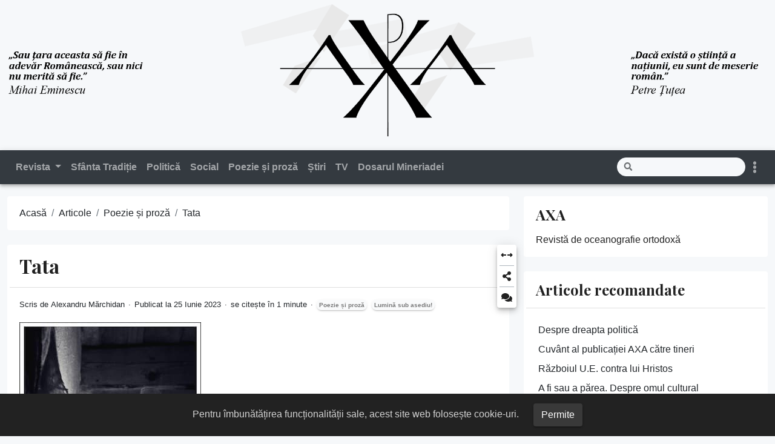

--- FILE ---
content_type: text/html; charset=utf-8
request_url: https://axaneamului.ro/posts/poetry-and-prose/tata/
body_size: 10643
content:
<!doctype html><html lang="ro" data-palette="blue"
  >
  <head>
    <meta charset="utf-8">
    <meta name="viewport" content="width=device-width, initial-scale=1">
    <title>Tata - AXA</title><link rel="apple-touch-icon" href="https://axaneamului.ro/images/icons/icon-180x180.png" sizes="180x180">
<link rel="icon" href="https://axaneamului.ro/images/icons/icon-32x32.png" sizes="32x32" type="image/png">
<link rel="icon" href="https://axaneamului.ro/images/icons/icon-16x16.png" sizes="16x16" type="image/png">
<link rel="icon" href="https://axaneamului.ro/images/icons/favicon.ico">
<link rel="manifest" href="https://axaneamului.ro/manifest.json">
<meta name="keywords" content="" />
<meta name="description" content="" />
  <meta itemprop="name" content="Tata">
  <meta itemprop="description" content="destrămare,
destrămare a pânzei
țesută ca un vis atât de departe
să fie al tău,
atât de viu că ai fost acolo.
aplecat peste copilărie
tata șoptea o rugăciune când adormeam
și cuvintele făceau un pod
între el,
Dumnezeu
și mine cel dincolo de somn.
un vânător de pace
pe apă tulbure,
tata nu ne ascundea temerea sa
că uneori pești cu dinți de foc
pot ieși din adâncuri
și pot cădea în noi.
dar
el era liniștit,
el așezase un pod nevăzut
mai tare ca oțelul,
mai tare ca somnul,
mai tare ca moartea.
ca spicele, privirea lui
niciodată n-a ucis când înțepa;
privirea lui
ca spicele
ce leagănă
în câmpie
soarele.">
  <meta itemprop="datePublished" content="2023-06-25T01:00:00+00:00">
  <meta itemprop="dateModified" content="2023-06-25T01:00:00+00:00">
  <meta itemprop="wordCount" content="117">
  <meta itemprop="image" content="https://axaneamului.ro/posts/poetry-and-prose/tata/images/0.jpg">
  <meta itemprop="keywords" content="Lumină Sub Asediu!"><meta property="og:url" content="https://axaneamului.ro/posts/poetry-and-prose/tata/">
  <meta property="og:site_name" content="AXA">
  <meta property="og:title" content="Tata">
  <meta property="og:description" content="destrămare,
destrămare a pânzei
țesută ca un vis atât de departe
să fie al tău,
atât de viu că ai fost acolo.
aplecat peste copilărie
tata șoptea o rugăciune când adormeam
și cuvintele făceau un pod
între el,
Dumnezeu
și mine cel dincolo de somn.
un vânător de pace
pe apă tulbure,
tata nu ne ascundea temerea sa
că uneori pești cu dinți de foc
pot ieși din adâncuri
și pot cădea în noi.
dar
el era liniștit,
el așezase un pod nevăzut
mai tare ca oțelul,
mai tare ca somnul,
mai tare ca moartea.
ca spicele, privirea lui
niciodată n-a ucis când înțepa;
privirea lui
ca spicele
ce leagănă
în câmpie
soarele.">
  <meta property="og:locale" content="ro">
  <meta property="og:type" content="article">
    <meta property="article:section" content="posts">
    <meta property="article:published_time" content="2023-06-25T01:00:00+00:00">
    <meta property="article:modified_time" content="2023-06-25T01:00:00+00:00">
    <meta property="article:tag" content="Lumină Sub Asediu!">
    <meta property="og:image" content="https://axaneamului.ro/posts/poetry-and-prose/tata/images/0.jpg">

  <meta name="twitter:card" content="summary_large_image">
  <meta name="twitter:image" content="https://axaneamului.ro/posts/poetry-and-prose/tata/images/0.jpg">
  <meta name="twitter:title" content="Tata">
  <meta name="twitter:description" content="destrămare,
destrămare a pânzei
țesută ca un vis atât de departe
să fie al tău,
atât de viu că ai fost acolo.
aplecat peste copilărie
tata șoptea o rugăciune când adormeam
și cuvintele făceau un pod
între el,
Dumnezeu
și mine cel dincolo de somn.
un vânător de pace
pe apă tulbure,
tata nu ne ascundea temerea sa
că uneori pești cu dinți de foc
pot ieși din adâncuri
și pot cădea în noi.
dar
el era liniștit,
el așezase un pod nevăzut
mai tare ca oțelul,
mai tare ca somnul,
mai tare ca moartea.
ca spicele, privirea lui
niciodată n-a ucis când înțepa;
privirea lui
ca spicele
ce leagănă
în câmpie
soarele.">
<meta name="robots" content="index, follow" /><script type="application/ld+json">
{
    "@context": "http://schema.org",
    "@type": "BlogPosting",
    "mainEntityOfPage": {
        "@type": "WebPage",
        "@id": "https:\/\/axaneamului.ro\/"
    },
    "articleSection": "posts",
    "name": "Tata",
    "headline": "Tata",
    "description": "\u003c!-- raw HTML omitted --\u003e ",
    "inLanguage": "en-US",
    "author": "axa",
    "creator": "axa",
    "publisher": "axa",
    "accountablePerson": "axa",
    "copyrightHolder": "axa",
    "copyrightYear": "2025",
    "datePublished": "2023-06-25T01:00:00Z",
    "dateModified": "2023-06-25T01:00:00Z",
    "url": "https:\/\/axaneamului.ro\/posts\/poetry-and-prose\/tata\/",
    "wordCount": "117",
    "keywords": ["Dumnezeu","Neam","Familie","România","AXA","Mihai Eminescu","Axa Neamului"]
}
</script><link rel="stylesheet" href="https://axaneamului.ro/css/main.min.862af2cd14c53ea94960e2b883f0c9042a2ba009cfe87c142d6f54772e61dd6a.css" integrity="sha256-hiryzRTFPqlJYOK4g/DJBCoroAnP6HwULW9Udy5h3Wo=" crossorigin="anonymous"><link rel="stylesheet" href="//fonts.googleapis.com/css?family=Playfair&#43;Display:500,700,900" crossorigin="anonymous"><link rel="stylesheet" href="https://axaneamului.ro/css/viewer.min.3d228794bcedbbfa0412beb8fbc1ec6973202945e42af7004f742a4d7bd620ab.css" integrity="sha256-PSKHlLztu/oEEr64&#43;8HsaXMgKUXkKvcAT3QqTXvWIKs=" crossorigin="anonymous"></head>
  <body><script>const items=["mode","palette"];items.forEach(function(e){const t=localStorage.getItem("hbs-"+e);t&&document.body.parentElement.setAttribute("data-"+e,t)})</script><header><div class="container">
  <div class="row content">
    <a href="/">
      <img src="/images/logo-light.png" alt="AXA" title="AXA" width="100%" class="axa-header-image-light">
      <img src="/images/logo-dark.png" alt="AXA" title="AXA" width="100%" class="axa-header-image-dark">
    </a>

    <nav class="navbar top-app-bar top-app-bar-expand-lg navbar-dark bg-dark">
      <div class="container">
        <button class="navbar-toggler" type="button" data-bs-toggle="collapse" data-bs-target="#navbarSupportedContent"
          aria-controls="navbarSupportedContent" aria-expanded="false" aria-label="Toggle navigation">
          <i class="fas fa-bars"></i>
        </button>
        <div class="offcanvas offcanvas-bottom surface" tabindex="-1" id="offcanvasSocialShare" aria-labelledby="offcanvasSocialShare">
  <div class="offcanvas-header">
    <h3 class="offcanvas-title">Share</h3>
    <button type="button" class="btn btn-sm btn-outline-primary" data-bs-dismiss="offcanvas" aria-label="Close">
      <i class="fas fa-times"></i>
    </button>
  </div>
  <div class="offcanvas-body">
    <a class="btn btn-sm btn-outline-primary social-share-button" rel="noopener noreferrer" aria-label="Twitter Share Button"
      target="_blank" href="https://twitter.com/intent/tweet?title=Tata&url=https%3a%2f%2faxaneamului.ro%2fposts%2fpoetry-and-prose%2ftata%2f">
      <i class="fab fa-fw fa-twitter"></i> Twitter
    </a>
    <a class="btn btn-sm btn-outline-primary social-share-button" rel="noopener noreferrer" aria-label="Facebook Share Button"
      target="_blank" href="https://www.facebook.com/sharer/sharer.php?u=https%3a%2f%2faxaneamului.ro%2fposts%2fpoetry-and-prose%2ftata%2f">
      <i class="fab fa-fw fa-facebook-f"></i> Facebook
    </a>
  </div>
</div>
        <button class="navbar-settings" type="button" data-bs-toggle="offcanvas" data-bs-target="#offcanvasSettings"
  aria-controls="offcanvasSettings" aria-label="Toggle settings">
  <i class="fas fa-ellipsis-v"></i>
</button>

<div class="offcanvas offcanvas-end surface h-100" tabindex="-1" id="offcanvasSettings" aria-labelledby="offcanvasSettings">
  <div class="offcanvas-header">
    <h3 class="offcanvas-title">Setări</h3>
    <button type="button" class="btn btn-sm btn-outline-primary" data-bs-dismiss="offcanvas" aria-label="Close">
      <i class="fas fa-times"></i>
    </button>
  </div>
  <div class="offcanvas-body d-flex flex-column">
<section class="setting">
  <form class="row">
    <div class="col-auto">
      <label><i class="fas fa-fw fa-adjust"></i> Mod</label>
    </div>
    <div class="col-auto ms-auto">
      <div class="form-check form-switch">
        <input class="form-check-input" type="checkbox" id="modeSwitcher">
      </div>
    </div>
  </form>
</section>

<section class="setting">
  <form class="font-size-switcher-form row">
    <div class="col-auto">
      <label for="fontSize" class="form-label"><i class="fas fa-fw fa-font"></i> Dimensiune Font</label>
    </div>
    <div class="col-auto ms-auto">
      <input type="range" class="form-range" min="-2" max="3" id="fontSize">
    </div>
  </form>
</section>



<section class="setting actions d-flex justify-content-around mt-auto overflow-auto">
  <a role="button" class="action action-go-back" href="javascript: window.history.back();">
    <span class="action-icon"><i class="fas fa-2x fa-arrow-left"></i></span> Mergi înapoi
  </a>
  <a role="button" class="action action-reload-page">
    <span class="action-icon"><i class="fas fa-2x fa-redo-alt"></i></span> Reîncarcă
  </a>
  <a role="button" class="action action-copy-url">
    <span class="action-icon"><i class="fas fa-2x fa-link"></i></span> Copiază calea
  </a><a class="action action-social-share" type="button" data-bs-toggle="offcanvas" data-bs-target="#offcanvasSocialShare"
    aria-controls="offcanvasSocialShare" aria-label="Toggle social share">
    <span class="action-icon"><i class="fas fa-2x fa-share-alt"></i></span> Distribuie
  </a></section>

</div>
</div>

        <div class="collapse navbar-collapse" tabindex="-1" id="navbarSupportedContent" aria-labelledby="navbarSupportedContent">
          <ul class="navbar-nav"><li class="nav-item dropdown">
      <a class="nav-link dropdown-toggle" id="navbarDropdownMagazine" role="button" data-bs-toggle="dropdown" aria-expanded="false">
        Revista
      </a>
      <ul class="dropdown-menu dropdown-menu-dark" aria-labelledby="navbarDropdownMagazine"><li><a class="dropdown-item"
              href="https://axaneamului.ro/posts/magazine/axa-i/">
              AXA ANUL I
            </a></li><li><a class="dropdown-item"
              href="https://axaneamului.ro/posts/magazine/axa-ii/">
              AXA ANUL II
            </a></li><li><a class="dropdown-item"
              href="https://axaneamului.ro/posts/magazine/axa-iii/">
              AXA ANUL III
            </a></li><li><a class="dropdown-item"
              href="https://axaneamului.ro/posts/magazine/axa-iv/">
              AXA ANUL IV
            </a></li></ul>
    </li><li class="nav-item">
      <a class="nav-link" href="https://axaneamului.ro/posts/holy-tradition/">
        Sfânta Tradiție
      </a>
    </li><li class="nav-item">
      <a class="nav-link" href="https://axaneamului.ro/posts/politics/">
        Politică
      </a>
    </li><li class="nav-item">
      <a class="nav-link" href="https://axaneamului.ro/posts/social/">
        Social
      </a>
    </li><li class="nav-item">
      <a class="nav-link" href="https://axaneamului.ro/posts/poetry-and-prose/">
        Poezie și proză
      </a>
    </li><li class="nav-item">
      <a class="nav-link" href="https://axaneamului.ro/posts/news/">
        Știri
      </a>
    </li><li class="nav-item">
      <a class="nav-link" href="https://axaneamului.ro/tv/">
        TV
      </a>
    </li><li class="nav-item">
      <a class="nav-link" href="https://axaneamului.ro/posts/dosarul-mineriadei/">
        Dosarul Mineriadei
      </a>
    </li></ul>
          <form class="search-bar my-1 ms-auto" action="https://axaneamului.ro/search">
  <div class="input-group input-group-sm">
    <span class="btn btn-search disabled position-absolute left-0"><i class="fas fa-fw fa-search"></i></span>
    <input class="form-control rounded-pill" name="q" type="search" aria-label="Search">
  </div>
</form>
        </div>
      </div>
    </nav>
  </div>
</div></header>
<main role="main" class="container">
      <div class="row content">
<div class="col-lg-8">
  <div class="container"><nav class="row card component" aria-label="breadcrumb">
    <div class="card-body">
      <ol class="breadcrumb "><li class="breadcrumb-item"><a href="https://axaneamului.ro/">Acasă</a></li><li class="breadcrumb-item"><a href="https://axaneamului.ro/posts/">Articole</a></li><li class="breadcrumb-item"><a href="https://axaneamului.ro/posts/poetry-and-prose/">Poezie și proză</a></li><li class="breadcrumb-item active">Tata</li></ol>
    </div>
  </nav><article class="row card component mb-4 post"><div class="post-panel-wrapper">
  <div class="d-flex flex-column component rounded post-panel">
    
    <a class="action action-panel-toggler" role="button" title="Panel toggler">
      <i class="fas fa-fw fa-chevron-circle-down"></i>
    </a>
    <a id="sidebarToggler" class="action d-none d-lg-block" role="button" title="Expandează">
  <i class="fas fa-fw fa-expand-alt" data-fa-transform="rotate-45"></i>
</a>
    <a class="action action-social-share" type="button" data-bs-toggle="offcanvas" data-bs-target="#offcanvasSocialShare"
   aria-controls="offcanvasSocialShare" aria-label="Distribuie" title="Distribuie">
  <span class="action-icon"><i class="fas fa-fw fa-share-alt"></i></span>
</a>



    <a class="action" href="#post-comments" role="button" aria-label="Comentarii" title="Comentarii">
  <i class="fas fa-fw fa-comments"></i>
</a>
    
    
  </div>
</div>
<div class="card-header "><h1 class="card-title post-title">Tata
</h1>
  </div>
  <div class="card-body"><div class="post-meta">
  
  
  
  
  <span class="post-author">
      
        Scris de <a href="https://axaneamului.ro/authors/alexandru-marchidan">Alexandru Mărchidan</a>
      
  </span>
  
  
  <span class="post-date" title="creat la 2023-06-25 04:00:00 &#43;0300 EEST.">
    Publicat la 25 Iunie 2023


  </span><span class="post-reading-time">
        se citește în 1 minute
      </span><span class="post-taxonomies"><a href="https://axaneamului.ro/categories/poezie-%C8%99i-proz%C4%83/" class="badge rounded-pill post-taxonomy">Poezie și proză</a><a href="https://axaneamului.ro/tags/lumin%C4%83-sub-asediu/" class="badge rounded-pill post-taxonomy">Lumină sub asediu!</a></span>
</div>
<div class="post-content mb-3">
<div class="post-images">
  <img class="img-fluid" alt="Tata" src="https://axaneamului.ro/posts/poetry-and-prose/tata/images/0.jpg" loading="lazy"
   width="300" height="502"
   />

</div>
<br>

<p>destrămare,<br>
destrămare a pânzei<br>
țesută ca un vis atât de departe<br>
să fie al tău,<br>
atât de viu că ai fost acolo.<br>
aplecat peste copilărie<br>
tata șoptea o rugăciune când adormeam<br>
și cuvintele făceau un pod<br>
între el,<br>
Dumnezeu<br>
și mine cel dincolo de somn.<br>
un vânător de pace<br>
pe apă tulbure,<br>
tata nu ne ascundea temerea sa<br>
că uneori pești cu dinți de foc<br>
pot ieși din adâncuri<br>
și pot cădea în noi.<br>
dar<br>
el era liniștit,<br>
el așezase un pod nevăzut<br>
mai tare ca oțelul,<br>
mai tare ca somnul,<br>
mai tare ca moartea.<br>
ca spicele, privirea lui<br>
niciodată n-a ucis când înțepa;<br>
privirea lui<br>
ca spicele<br>
ce leagănă<br>
în câmpie<br>
soarele.</p>
<p class="small">(din vol. <i>Hesychia</i>, 2015)</p></div>
  </div>
  <div class="card-footer"><div class="post-navs d-flex justify-content-evenly">
  <div class="post-nav post-prev"><i class="fas fa-fw fa-chevron-left"></i>
    <a href="https://axaneamului.ro/posts/social/un-model-socio-politic-deformant/">Un model socio-politic deformant
</a>
  </div><div class="post-nav post-next">
    <a href="https://axaneamului.ro/posts/social/de-la-filosofie-la-psihanaliza-si-apoi-incotro/">De la filosofie la psihanaliză și apoi… încotro? Reflecții pe marginea unei cărți</a>
    <i class="fas fa-fw fa-chevron-right"></i>
  </div></div></div>
</article><section class="related-posts row card component">
    <div class="card-header">
      <h2 class="card-title">Articole asemănatoare</h2>
    </div>
    <div class="card-body">
      <ul class="post-list"><li>
          <a href="https://axaneamului.ro/posts/social/un-model-socio-politic-deformant/">Un model socio-politic deformant
</a>
          <span class="float-end post-date">25 Iunie 2023

</span>
        </li><li>
          <a href="https://axaneamului.ro/posts/poetry-and-prose/fumul/">Fumul
</a>
          <span class="float-end post-date">24 Iunie 2023

</span>
        </li><li>
          <a href="https://axaneamului.ro/posts/social/ce-mai-ramane-uman-in-transumanism/">Ce mai rămâne uman în transumanism?
<br><small>Prilej de a rediscuta despre relativitate în domeniul moralității</small></a>
          <span class="float-end post-date">24 Iunie 2023

</span>
        </li><li>
          <a href="https://axaneamului.ro/posts/poetry-and-prose/identitate2/">Identitate 2
</a>
          <span class="float-end post-date">23 Iunie 2023

</span>
        </li><li>
          <a href="https://axaneamului.ro/posts/social/autentica-revolutie-morala-si-filosofica/">Autentica revoluție morală și filosofică
</a>
          <span class="float-end post-date">23 Iunie 2023

</span>
        </li></ul>
    </div>
  </section><div class="card component row post-comments" id="post-comments">
  <div class="card-header">
    <h2 class="card-title">Comentarii</h2>
  </div>
  <div class="card-body"><div id="disqus_thread"></div>
<script>
    window.disqus_config = function () {
    
    
    
    };
    (function() {
        if (["localhost", "127.0.0.1"].indexOf(window.location.hostname) != -1) {
            document.getElementById('disqus_thread').innerHTML = 'Disqus comments not available by default when the website is previewed locally.';
            return;
        }
        var d = document, s = d.createElement('script'); s.async = true;
        s.src = '//' + "axaneamului-ro" + '.disqus.com/embed.js';
        s.setAttribute('data-timestamp', +new Date());
        (d.head || d.body).appendChild(s);
    })();
</script>
<noscript>Please enable JavaScript to view the <a href="https://disqus.com/?ref_noscript">comments powered by Disqus.</a></noscript>
<a href="https://disqus.com" class="dsq-brlink">comments powered by <span class="logo-disqus">Disqus</span></a>

  </div>
</div></div>
</div><aside class="col-lg-4 sidebar d-flex">
  <div class="container d-flex flex-column">
    
    <section class="series-taxonomies row card component card-about">
  <div class="card-header">
    <h2 class="card-title">
      <a href="https://axaneamului.ro/about">AXA</a>
    </h2>
  </div>
  <div class="card-body">
    <div class="profile-bio">Revistă de oceanografie ortodoxă </div>
  </div>
</section><section class="featured-posts row card component">
    <div class="card-header">
      <h2 class="card-title">Articole recomandate</h2>
    </div>
    <div class="card-body">
      <ul class="post-list"><li>
          <a href="https://axaneamului.ro/posts/magazine/axa-iii/41/despre-dreapta-politica/">Despre dreapta politică
</a>
        </li><li>
          <a href="https://axaneamului.ro/posts/magazine/axa-ii/23/cuvant-al-publicatiei-axa-catre-tineri/">Cuvânt al publicației AXA către tineri
</a>
        </li><li>
          <a href="https://axaneamului.ro/posts/magazine/axa-ii/17/razboiul-ue-contra-lui-hristos/">Războiul U.E. contra lui Hristos
</a>
        </li><li>
          <a href="https://axaneamului.ro/posts/magazine/axa-ii/17/a-fi-sau-a-parea-despre-omul-cultural/">A fi sau a părea. Despre omul cultural
</a>
        </li><li>
          <a href="https://axaneamului.ro/posts/magazine/axa-ii/16/cateva-cuvinte-despre-lume-despre-ultima-revolutie-si-despre-ultimul-om/">Câteva cuvinte despre lume, despre ultima revoluție și despre ultimul om
</a>
        </li></ul>
    </div>
  </section><section class="recent-posts row card component">
  <div class="card-header">
    <h2 class="card-title">Articole recente</h2>
  </div>
  <div class="card-body">
    <ul class="post-list"><li>
        <a href="https://axaneamului.ro/posts/poetry-and-prose/cand-nu-voi-mai-fi/">Când nu voi mai fi
</a>
      </li><li>
        <a href="https://axaneamului.ro/posts/social/noua-moralitate/">Noua moralitate
</a>
      </li><li>
        <a href="https://axaneamului.ro/posts/poetry-and-prose/incercarea-pelerinului/">Încercarea pelerinului
</a>
      </li><li>
        <a href="https://axaneamului.ro/posts/holy-tradition/critica-ratiunii-ecumenice/">Critica rațiunii ecumenice
</a>
      </li><li>
        <a href="https://axaneamului.ro/posts/social/ratiuni-dincolo-de-ratiune-ii/">Rațiuni dincolo de rațiune (II)
</a>
      </li></ul>
  </div>
</section><section class="authors-taxonomies row card component">
      <div class="card-header">
        <h2 class="card-title">
          <a href="https://axaneamului.ro/authors">Autori</a>
        </h2>
      </div>
      <div class="card-body">
        <div class="py-2"><a href="https://axaneamului.ro/authors/adrian-botez/" class="badge rounded post-taxonomy" title="">Adrian Botez<span class="badge badge-sm rounded-pill text-white bg-accent ms-1">14</span></a><a href="https://axaneamului.ro/authors/adrian-romila/" class="badge rounded post-taxonomy" title="">Adrian G. Romilă<span class="badge badge-sm rounded-pill text-white bg-accent ms-1">2</span></a><a href="https://axaneamului.ro/authors/alex-ivanov/" class="badge rounded post-taxonomy" title="">Alex Ivanov<span class="badge badge-sm rounded-pill text-white bg-accent ms-1">9</span></a><a href="https://axaneamului.ro/authors/alexandru-marchidan/" class="badge rounded post-taxonomy" title="">Alexandru Mărchidan<span class="badge badge-sm rounded-pill text-white bg-accent ms-1">164</span></a><a href="https://axaneamului.ro/authors/alexandru-nechifor/" class="badge rounded post-taxonomy" title="">Alexandru Nechifor<span class="badge badge-sm rounded-pill text-white bg-accent ms-1">1</span></a><a href="https://axaneamului.ro/authors/alexie-ksutasvili/" class="badge rounded post-taxonomy" title="">Părintele Alexie Ksutasvili<span class="badge badge-sm rounded-pill text-white bg-accent ms-1">1</span></a><a href="https://axaneamului.ro/authors/alin-spanu/" class="badge rounded post-taxonomy" title="">Alin Spânu<span class="badge badge-sm rounded-pill text-white bg-accent ms-1">1</span></a><a href="https://axaneamului.ro/authors/alina-glod/" class="badge rounded post-taxonomy" title="">Alina Glod<span class="badge badge-sm rounded-pill text-white bg-accent ms-1">28</span></a><a href="https://axaneamului.ro/authors/anghel-rugina/" class="badge rounded post-taxonomy" title="">Anghel Rugină<span class="badge badge-sm rounded-pill text-white bg-accent ms-1">12</span></a><a href="https://axaneamului.ro/authors/artemie-popa/" class="badge rounded post-taxonomy" title="">Artemie Popa<span class="badge badge-sm rounded-pill text-white bg-accent ms-1">2</span></a><a href="https://axaneamului.ro/authors/asociatia-4-aprilie/" class="badge rounded post-taxonomy" title="">Asociația 4 Aprilie<span class="badge badge-sm rounded-pill text-white bg-accent ms-1">5</span></a><a href="https://axaneamului.ro/authors/aurel-c-popovici/" class="badge rounded post-taxonomy" title="">Aurel C. Popovici<span class="badge badge-sm rounded-pill text-white bg-accent ms-1">1</span></a><a href="https://axaneamului.ro/authors/axa/" class="badge rounded post-taxonomy" title="">AXA<span class="badge badge-sm rounded-pill text-white bg-accent ms-1">27</span></a><a href="https://axaneamului.ro/authors/biroul-de-presa-al-miscarii-conservatoare/" class="badge rounded post-taxonomy" title="">Biroul de presă al Mișcării Conservatoare<span class="badge badge-sm rounded-pill text-white bg-accent ms-1">3</span></a><a href="https://axaneamului.ro/authors/cancelaria-miscarii-conservatoare/" class="badge rounded post-taxonomy" title="">Cancelaria Mișcării Conservatoare<span class="badge badge-sm rounded-pill text-white bg-accent ms-1">3</span></a><a href="https://axaneamului.ro/authors/centrul-european-de-studii-covasna-harghita/" class="badge rounded post-taxonomy" title="">Centrul European de Studii Covasna – Harghita<span class="badge badge-sm rounded-pill text-white bg-accent ms-1">36</span></a><a href="https://axaneamului.ro/authors/ciprian-bojan/" class="badge rounded post-taxonomy" title="">Ciprian Bojan<span class="badge badge-sm rounded-pill text-white bg-accent ms-1">23</span></a><a href="https://axaneamului.ro/authors/ciprian-voicila/" class="badge rounded post-taxonomy" title="">Ciprian Voicilă<span class="badge badge-sm rounded-pill text-white bg-accent ms-1">5</span></a><a href="https://axaneamului.ro/authors/constantin-ardeleanu/" class="badge rounded post-taxonomy" title="">Constantin Ardeleanu<span class="badge badge-sm rounded-pill text-white bg-accent ms-1">1</span></a><a href="https://axaneamului.ro/authors/corneliu-zelea-codreanu/" class="badge rounded post-taxonomy" title="">Corneliu Zelea Codreanu<span class="badge badge-sm rounded-pill text-white bg-accent ms-1">1</span></a><a href="https://axaneamului.ro/authors/costion-nicolescu/" class="badge rounded post-taxonomy" title="">Costion Nicolescu<span class="badge badge-sm rounded-pill text-white bg-accent ms-1">14</span></a><a href="https://axaneamului.ro/authors/cristina-iorga-vasiliu/" class="badge rounded post-taxonomy" title="">Cristina Iorga-Vasiliu<span class="badge badge-sm rounded-pill text-white bg-accent ms-1">3</span></a><a href="https://axaneamului.ro/authors/dan-badulescu/" class="badge rounded post-taxonomy" title="">Pr. Dan Bădulescu<span class="badge badge-sm rounded-pill text-white bg-accent ms-1">16</span></a><a href="https://axaneamului.ro/authors/dan-toma-dulciu/" class="badge rounded post-taxonomy" title="">Dan Toma Dulciu<span class="badge badge-sm rounded-pill text-white bg-accent ms-1">2</span></a><a href="https://axaneamului.ro/authors/danion-vasile/" class="badge rounded post-taxonomy" title="">Danion Vasile<span class="badge badge-sm rounded-pill text-white bg-accent ms-1">26</span></a><a href="https://axaneamului.ro/authors/document/" class="badge rounded post-taxonomy" title="">DOCUMENT<span class="badge badge-sm rounded-pill text-white bg-accent ms-1">14</span></a><a href="https://axaneamului.ro/authors/dragos-nicu/" class="badge rounded post-taxonomy" title="">Dragoș Nicu<span class="badge badge-sm rounded-pill text-white bg-accent ms-1">5</span></a><a href="https://axaneamului.ro/authors/eduard-tugui/" class="badge rounded post-taxonomy" title="">Eduard Țugui<span class="badge badge-sm rounded-pill text-white bg-accent ms-1">8</span></a><a href="https://axaneamului.ro/authors/eleodorus-enachescu/" class="badge rounded post-taxonomy" title="">Eleodorus Enăchescu<span class="badge badge-sm rounded-pill text-white bg-accent ms-1">1</span></a><a href="https://axaneamului.ro/authors/eleonora-becea/" class="badge rounded post-taxonomy" title="">Prof. Eleonora Becea<span class="badge badge-sm rounded-pill text-white bg-accent ms-1">1</span></a><a href="https://axaneamului.ro/authors/emil-niculescu/" class="badge rounded post-taxonomy" title="">Emil Niculescu<span class="badge badge-sm rounded-pill text-white bg-accent ms-1">1</span></a><a href="https://axaneamului.ro/authors/episcopul-artemie-de-raska-si-prizren/" class="badge rounded post-taxonomy" title="">Episcopul ARTEMIE de RASKA și PRIZREN<span class="badge badge-sm rounded-pill text-white bg-accent ms-1">1</span></a><a href="https://axaneamului.ro/authors/florea-dumitrescu/" class="badge rounded post-taxonomy" title="">Florea Dumitrescu<span class="badge badge-sm rounded-pill text-white bg-accent ms-1">1</span></a><a href="https://axaneamului.ro/authors/florin-popescu/" class="badge rounded post-taxonomy" title="">Florin Popescu<span class="badge badge-sm rounded-pill text-white bg-accent ms-1">1</span></a><a href="https://axaneamului.ro/authors/florin-stuparu/" class="badge rounded post-taxonomy" title="">Florin Stuparu<span class="badge badge-sm rounded-pill text-white bg-accent ms-1">42</span></a><a href="https://axaneamului.ro/authors/george-mihalcea/" class="badge rounded post-taxonomy" title="">George Mihalcea<span class="badge badge-sm rounded-pill text-white bg-accent ms-1">17</span></a><a href="https://axaneamului.ro/authors/george-vrana/" class="badge rounded post-taxonomy" title="">George Vrana<span class="badge badge-sm rounded-pill text-white bg-accent ms-1">1</span></a><a href="https://axaneamului.ro/authors/gheorghe-calciu/" class="badge rounded post-taxonomy" title="">Părintele Gheorghe Calciu<span class="badge badge-sm rounded-pill text-white bg-accent ms-1">1</span></a><a href="https://axaneamului.ro/authors/grupul-carpatin/" class="badge rounded post-taxonomy" title="">Grupul Carpatin<span class="badge badge-sm rounded-pill text-white bg-accent ms-1">1</span></a><a href="https://axaneamului.ro/authors/icoana-din-adanc/" class="badge rounded post-taxonomy" title="">Icoana din adânc<span class="badge badge-sm rounded-pill text-white bg-accent ms-1">1</span></a><a href="https://axaneamului.ro/authors/ieromonahul-alexie/" class="badge rounded post-taxonomy" title="">Ieromonahul Alexie<span class="badge badge-sm rounded-pill text-white bg-accent ms-1">1</span></a><a href="https://axaneamului.ro/authors/ieromonahul-fotie/" class="badge rounded post-taxonomy" title="">Ieromonahul Fotie<span class="badge badge-sm rounded-pill text-white bg-accent ms-1">45</span></a><a href="https://axaneamului.ro/authors/interviu/" class="badge rounded post-taxonomy" title="">INTERVIU<span class="badge badge-sm rounded-pill text-white bg-accent ms-1">1</span></a><a href="https://axaneamului.ro/authors/ioan-cismileanu/" class="badge rounded post-taxonomy" title="">Ioan Cișmileanu<span class="badge badge-sm rounded-pill text-white bg-accent ms-1">1</span></a><a href="https://axaneamului.ro/authors/ioan-gandu/" class="badge rounded post-taxonomy" title="">Ioan Gându<span class="badge badge-sm rounded-pill text-white bg-accent ms-1">15</span></a><a href="https://axaneamului.ro/authors/ioan-lacatusu/" class="badge rounded post-taxonomy" title="">Ioan Lăcătușu<span class="badge badge-sm rounded-pill text-white bg-accent ms-1">1</span></a><a href="https://axaneamului.ro/authors/ion-coja/" class="badge rounded post-taxonomy" title="">Ion Coja<span class="badge badge-sm rounded-pill text-white bg-accent ms-1">1</span></a><a href="https://axaneamului.ro/authors/ion-stefan/" class="badge rounded post-taxonomy" title="">Ion Ștefan<span class="badge badge-sm rounded-pill text-white bg-accent ms-1">2</span></a><a href="https://axaneamului.ro/authors/lavinia-elena-ciurez/" class="badge rounded post-taxonomy" title="">Lavinia-Elena Ciurez<span class="badge badge-sm rounded-pill text-white bg-accent ms-1">1</span></a><a href="https://axaneamului.ro/authors/liviu-visan/" class="badge rounded post-taxonomy" title="">Liviu Vișan<span class="badge badge-sm rounded-pill text-white bg-accent ms-1">1</span></a><a href="https://axaneamului.ro/authors/lucia-theodorescu/" class="badge rounded post-taxonomy" title="">Lucia Theodorescu<span class="badge badge-sm rounded-pill text-white bg-accent ms-1">3</span></a><a href="https://axaneamului.ro/authors/lucian-cornianu/" class="badge rounded post-taxonomy" title="">Lucian Cornianu<span class="badge badge-sm rounded-pill text-white bg-accent ms-1">1</span></a><a href="https://axaneamului.ro/authors/maica-ecaterina/" class="badge rounded post-taxonomy" title="">Maica Ecaterina<span class="badge badge-sm rounded-pill text-white bg-accent ms-1">5</span></a><a href="https://axaneamului.ro/authors/maria-cobianu-bacanu/" class="badge rounded post-taxonomy" title="">Dr. Maria Cobianu-Băcanu<span class="badge badge-sm rounded-pill text-white bg-accent ms-1">1</span></a><a href="https://axaneamului.ro/authors/marian-ilie/" class="badge rounded post-taxonomy" title="">Marian Ilie<span class="badge badge-sm rounded-pill text-white bg-accent ms-1">1</span></a><a href="https://axaneamului.ro/authors/mihai-andrei-aldea/" class="badge rounded post-taxonomy" title="">Mihai Andrei Aldea<span class="badge badge-sm rounded-pill text-white bg-accent ms-1">2</span></a><a href="https://axaneamului.ro/authors/mihai-eminescu/" class="badge rounded post-taxonomy" title="">Mihai Eminescu<span class="badge badge-sm rounded-pill text-white bg-accent ms-1">1</span></a><a href="https://axaneamului.ro/authors/mihai-floarea/" class="badge rounded post-taxonomy" title="">Mihai FLOAREA<span class="badge badge-sm rounded-pill text-white bg-accent ms-1">1</span></a><a href="https://axaneamului.ro/authors/mihai-valica/" class="badge rounded post-taxonomy" title="">Pr. Dr. Mihai Valică<span class="badge badge-sm rounded-pill text-white bg-accent ms-1">7</span></a><a href="https://axaneamului.ro/authors/mihnea-neicu/" class="badge rounded post-taxonomy" title="">Mihnea Neicu<span class="badge badge-sm rounded-pill text-white bg-accent ms-1">1</span></a><a href="https://axaneamului.ro/authors/mircea-dafinoiu/" class="badge rounded post-taxonomy" title="">Mircea Dafinoiu<span class="badge badge-sm rounded-pill text-white bg-accent ms-1">2</span></a><a href="https://axaneamului.ro/authors/mircea-eliade/" class="badge rounded post-taxonomy" title="">Mircea Eliade<span class="badge badge-sm rounded-pill text-white bg-accent ms-1">1</span></a><a href="https://axaneamului.ro/authors/monahul-filotheu/" class="badge rounded post-taxonomy" title="">Monahul Filotheu<span class="badge badge-sm rounded-pill text-white bg-accent ms-1">2</span></a><a href="https://axaneamului.ro/authors/monahul-leontie/" class="badge rounded post-taxonomy" title="">Monahul Leontie<span class="badge badge-sm rounded-pill text-white bg-accent ms-1">3</span></a><a href="https://axaneamului.ro/authors/monahul-teodot/" class="badge rounded post-taxonomy" title="">Monahul Teodot<span class="badge badge-sm rounded-pill text-white bg-accent ms-1">3</span></a><a href="https://axaneamului.ro/authors/mugur-vasiliu/" class="badge rounded post-taxonomy" title="">Mugur Vasiliu<span class="badge badge-sm rounded-pill text-white bg-accent ms-1">63</span></a><a href="https://axaneamului.ro/authors/muzeul-taranului-roman/" class="badge rounded post-taxonomy" title="">Muzeul Țăranului Român<span class="badge badge-sm rounded-pill text-white bg-accent ms-1">2</span></a><a href="https://axaneamului.ro/authors/nae-ionescu/" class="badge rounded post-taxonomy" title="">Nae Ionescu<span class="badge badge-sm rounded-pill text-white bg-accent ms-1">19</span></a><a href="https://axaneamului.ro/authors/nichifor-crainic/" class="badge rounded post-taxonomy" title="">Nichifor Crainic<span class="badge badge-sm rounded-pill text-white bg-accent ms-1">2</span></a><a href="https://axaneamului.ro/authors/nicolae-antonescu/" class="badge rounded post-taxonomy" title="">Nicolae Antonescu<span class="badge badge-sm rounded-pill text-white bg-accent ms-1">3</span></a><a href="https://axaneamului.ro/authors/nicolae-balan/" class="badge rounded post-taxonomy" title="">Î.P.S. Nicolae Bălan<span class="badge badge-sm rounded-pill text-white bg-accent ms-1">2</span></a><a href="https://axaneamului.ro/authors/nicolae-georgescu/" class="badge rounded post-taxonomy" title="">Nicolae Georgescu<span class="badge badge-sm rounded-pill text-white bg-accent ms-1">7</span></a><a href="https://axaneamului.ro/authors/nicolae-iorga/" class="badge rounded post-taxonomy" title="">Nicolae Iorga<span class="badge badge-sm rounded-pill text-white bg-accent ms-1">2</span></a><a href="https://axaneamului.ro/authors/nicolae-paulescu/" class="badge rounded post-taxonomy" title="">Nicolae Paulescu<span class="badge badge-sm rounded-pill text-white bg-accent ms-1">1</span></a><a href="https://axaneamului.ro/authors/nil-arcasu/" class="badge rounded post-taxonomy" title="">Nil Arcașu<span class="badge badge-sm rounded-pill text-white bg-accent ms-1">9</span></a><a href="https://axaneamului.ro/authors/octavian-mihalcea/" class="badge rounded post-taxonomy" title="">Octavian Mihalcea<span class="badge badge-sm rounded-pill text-white bg-accent ms-1">1</span></a><a href="https://axaneamului.ro/authors/petru-demetrescu-popescu/" class="badge rounded post-taxonomy" title="">Petru Demetrescu Popescu<span class="badge badge-sm rounded-pill text-white bg-accent ms-1">1</span></a><a href="https://axaneamului.ro/authors/radu-gyr/" class="badge rounded post-taxonomy" title="">Radu Gyr<span class="badge badge-sm rounded-pill text-white bg-accent ms-1">22</span></a><a href="https://axaneamului.ro/authors/radu-ilas/" class="badge rounded post-taxonomy" title="">Radu Ilaș<span class="badge badge-sm rounded-pill text-white bg-accent ms-1">3</span></a><a href="https://axaneamului.ro/authors/radu-mihai-crisan/" class="badge rounded post-taxonomy" title="">Radu Mihai Crișan<span class="badge badge-sm rounded-pill text-white bg-accent ms-1">2</span></a><a href="https://axaneamului.ro/authors/robert-sungenis/" class="badge rounded post-taxonomy" title="">Robert Sungenis<span class="badge badge-sm rounded-pill text-white bg-accent ms-1">1</span></a><a href="https://axaneamului.ro/authors/sabin-pavelescu/" class="badge rounded post-taxonomy" title="">Sabin Pavelescu<span class="badge badge-sm rounded-pill text-white bg-accent ms-1">3</span></a><a href="https://axaneamului.ro/authors/saccsiv/" class="badge rounded post-taxonomy" title="">saccsiv<span class="badge badge-sm rounded-pill text-white bg-accent ms-1">5</span></a><a href="https://axaneamului.ro/authors/savatie-bastovoi/" class="badge rounded post-taxonomy" title="">Savatie Baștovoi<span class="badge badge-sm rounded-pill text-white bg-accent ms-1">3</span></a><a href="https://axaneamului.ro/authors/sebastian-pascanu/" class="badge rounded post-taxonomy" title="">† P.S. Sebastian, Episcopul Slatinei și Romanaţilor<span class="badge badge-sm rounded-pill text-white bg-accent ms-1">1</span></a><a href="https://axaneamului.ro/authors/sebi-sufariu/" class="badge rounded post-taxonomy" title="">Sebi Șufariu<span class="badge badge-sm rounded-pill text-white bg-accent ms-1">2</span></a><a href="https://axaneamului.ro/authors/sfantul-nicolae-velimirovici/" class="badge rounded post-taxonomy" title="">Sfântul Nicolae Velimirovici<span class="badge badge-sm rounded-pill text-white bg-accent ms-1">1</span></a><a href="https://axaneamului.ro/authors/sfantul-teofilact-al-bulgariei/" class="badge rounded post-taxonomy" title="">Sfântul Teofilact al Bulgariei<span class="badge badge-sm rounded-pill text-white bg-accent ms-1">1</span></a><a href="https://axaneamului.ro/authors/silvian-emanuel-man/" class="badge rounded post-taxonomy" title="">Silvian-Emanuel Man<span class="badge badge-sm rounded-pill text-white bg-accent ms-1">3</span></a><a href="https://axaneamului.ro/authors/simon-telkes/" class="badge rounded post-taxonomy" title="">Simon Telkes<span class="badge badge-sm rounded-pill text-white bg-accent ms-1">1</span></a><a href="https://axaneamului.ro/authors/sorin-dumitrescu/" class="badge rounded post-taxonomy" title="">Sorin Dumitrescu<span class="badge badge-sm rounded-pill text-white bg-accent ms-1">5</span></a><a href="https://axaneamului.ro/authors/stefan-plamadeala/" class="badge rounded post-taxonomy" title="">Ștefan Plămădeală<span class="badge badge-sm rounded-pill text-white bg-accent ms-1">22</span></a><a href="https://axaneamului.ro/authors/tamara-gheorghiu/" class="badge rounded post-taxonomy" title="">Tamara Gheorghiu<span class="badge badge-sm rounded-pill text-white bg-accent ms-1">1</span></a><a href="https://axaneamului.ro/authors/teodor-craciunescu/" class="badge rounded post-taxonomy" title="">Teodor Crăciunescu<span class="badge badge-sm rounded-pill text-white bg-accent ms-1">1</span></a><a href="https://axaneamului.ro/authors/theodor-codreanu/" class="badge rounded post-taxonomy" title="">Theodor Codreanu<span class="badge badge-sm rounded-pill text-white bg-accent ms-1">7</span></a><a href="https://axaneamului.ro/authors/toma-petrescu/" class="badge rounded post-taxonomy" title="">Toma Petrescu<span class="badge badge-sm rounded-pill text-white bg-accent ms-1">1</span></a><a href="https://axaneamului.ro/authors/traian-popescu/" class="badge rounded post-taxonomy" title="">Traian Popescu<span class="badge badge-sm rounded-pill text-white bg-accent ms-1">2</span></a><a href="https://axaneamului.ro/authors/vasile-parvan/" class="badge rounded post-taxonomy" title="">Vasile Pârvan<span class="badge badge-sm rounded-pill text-white bg-accent ms-1">1</span></a><a href="https://axaneamului.ro/authors/vasile-vasiloi/" class="badge rounded post-taxonomy" title="">Vasile Vasiloi<span class="badge badge-sm rounded-pill text-white bg-accent ms-1">1</span></a><a href="https://axaneamului.ro/authors/vichentie-malau/" class="badge rounded post-taxonomy" title="">Monahul Vichentie Malau<span class="badge badge-sm rounded-pill text-white bg-accent ms-1">1</span></a><a href="https://axaneamului.ro/authors" class="badge rounded post-taxonomy" title="">&hellip;</a></div>
      </div>
    </section><section class="tags-taxonomies row card component">
      <div class="card-header">
        <h2 class="card-title">
          <a href="https://axaneamului.ro/tags">Etichete</a>
        </h2>
      </div>
      <div class="card-body">
        <div class="py-2"><a href="https://axaneamului.ro/tags/lumin%C4%83-sub-asediu/" class="badge rounded post-taxonomy" title="Lumină Sub Asediu!">Lumină Sub Asediu!<span class="badge badge-sm rounded-pill text-white bg-accent ms-1">158</span></a><a href="https://axaneamului.ro/tags/basarabia-noastr%C4%83-cea-de-totdeauna/" class="badge rounded post-taxonomy" title="Basarabia Noastră Cea De Totdeauna">Basarabia Noastră Cea De Totdeauna<span class="badge badge-sm rounded-pill text-white bg-accent ms-1">28</span></a><a href="https://axaneamului.ro/tags/oglinda-vremii/" class="badge rounded post-taxonomy" title="Oglinda Vremii">Oglinda Vremii<span class="badge badge-sm rounded-pill text-white bg-accent ms-1">26</span></a><a href="https://axaneamului.ro/tags/na%C8%9Bionalism/" class="badge rounded post-taxonomy" title="Naționalism">Naționalism<span class="badge badge-sm rounded-pill text-white bg-accent ms-1">23</span></a><a href="https://axaneamului.ro/tags/rom%C3%A2nia-sub-asediu/" class="badge rounded post-taxonomy" title="România Sub Asediu">România Sub Asediu<span class="badge badge-sm rounded-pill text-white bg-accent ms-1">23</span></a><a href="https://axaneamului.ro/tags/cetatea-cre%C8%99tin%C4%83/" class="badge rounded post-taxonomy" title="Cetatea Creștină">Cetatea Creștină<span class="badge badge-sm rounded-pill text-white bg-accent ms-1">22</span></a><a href="https://axaneamului.ro/tags/politic%C4%83/" class="badge rounded post-taxonomy" title="Politică">Politică<span class="badge badge-sm rounded-pill text-white bg-accent ms-1">18</span></a><a href="https://axaneamului.ro/tags/curs/" class="badge rounded post-taxonomy" title="Curs">Curs<span class="badge badge-sm rounded-pill text-white bg-accent ms-1">17</span></a><a href="https://axaneamului.ro/tags/%C3%AEnv%C4%83%C8%9B%C4%83turi-ale-sfin%C8%9Bilor-p%C4%83rin%C8%9Bi/" class="badge rounded post-taxonomy" title="Învățături Ale Sfinților Părinți">Învățături Ale Sfinților Părinți<span class="badge badge-sm rounded-pill text-white bg-accent ms-1">17</span></a><a href="https://axaneamului.ro/tags/haiducima%C8%99-%C8%99i-nam-cui/" class="badge rounded post-taxonomy" title="Haiduci–m–aș Și N–am Cui">Haiduci–m–aș Și N–am Cui<span class="badge badge-sm rounded-pill text-white bg-accent ms-1">16</span></a><a href="https://axaneamului.ro/tags/istorie/" class="badge rounded post-taxonomy" title="Istorie">Istorie<span class="badge badge-sm rounded-pill text-white bg-accent ms-1">14</span></a><a href="https://axaneamului.ro/tags/gyrul/" class="badge rounded post-taxonomy" title="Gyrul">Gyrul<span class="badge badge-sm rounded-pill text-white bg-accent ms-1">10</span></a><a href="https://axaneamului.ro/tags/jurnal-de-front/" class="badge rounded post-taxonomy" title="Jurnal De Front">Jurnal De Front<span class="badge badge-sm rounded-pill text-white bg-accent ms-1">10</span></a><a href="https://axaneamului.ro/tags/iconografie/" class="badge rounded post-taxonomy" title="Iconografie">Iconografie<span class="badge badge-sm rounded-pill text-white bg-accent ms-1">9</span></a><a href="https://axaneamului.ro/tags/mihai-eminescu/" class="badge rounded post-taxonomy" title="Mihai Eminescu">Mihai Eminescu<span class="badge badge-sm rounded-pill text-white bg-accent ms-1">9</span></a><a href="https://axaneamului.ro/tags/raportul-orbului/" class="badge rounded post-taxonomy" title="Raportul Orbului">Raportul Orbului<span class="badge badge-sm rounded-pill text-white bg-accent ms-1">9</span></a><a href="https://axaneamului.ro/tags/revista-presei-maghiare/" class="badge rounded post-taxonomy" title="Revista Presei Maghiare">Revista Presei Maghiare<span class="badge badge-sm rounded-pill text-white bg-accent ms-1">8</span></a><a href="https://axaneamului.ro/tags/mi%C8%99carea-legionar%C4%83/" class="badge rounded post-taxonomy" title="Mișcarea Legionară">Mișcarea Legionară<span class="badge badge-sm rounded-pill text-white bg-accent ms-1">7</span></a><a href="https://axaneamului.ro/tags/contra-atac/" class="badge rounded post-taxonomy" title="Contra Atac">Contra Atac<span class="badge badge-sm rounded-pill text-white bg-accent ms-1">6</span></a><a href="https://axaneamului.ro/tags/economie/" class="badge rounded post-taxonomy" title="Economie">Economie<span class="badge badge-sm rounded-pill text-white bg-accent ms-1">6</span></a><a href="https://axaneamului.ro/tags" class="badge rounded post-taxonomy" title="Afișează toate etichetele">&hellip;</a></div>
      </div>
    </section>




<section class="recent-authors row card component">
  <div class="card-header">
    <h2 class="card-title"><a href="https://axaneamului.ro/archives">Arhive</a></h2>
  </div>
  <div class="card-body">
    <div class="py-2"><a href="https://axaneamului.ro/archives/2025/" class="badge rounded post-taxonomy" title="2025">2025
          <span class="badge badge-sm rounded-pill text-white bg-accent ms-1">38</span>
        </a><a href="https://axaneamului.ro/archives/2024/" class="badge rounded post-taxonomy" title="2024">2024
          <span class="badge badge-sm rounded-pill text-white bg-accent ms-1">17</span>
        </a><a href="https://axaneamului.ro/archives/2023/" class="badge rounded post-taxonomy" title="2023">2023
          <span class="badge badge-sm rounded-pill text-white bg-accent ms-1">141</span>
        </a><a href="https://axaneamului.ro/archives/2022/" class="badge rounded post-taxonomy" title="2022">2022
          <span class="badge badge-sm rounded-pill text-white bg-accent ms-1">10</span>
        </a><a href="https://axaneamului.ro/archives/2016/" class="badge rounded post-taxonomy" title="2016">2016
          <span class="badge badge-sm rounded-pill text-white bg-accent ms-1">40</span>
        </a><a href="https://axaneamului.ro/archives/2014/" class="badge rounded post-taxonomy" title="2014">2014
          <span class="badge badge-sm rounded-pill text-white bg-accent ms-1">1</span>
        </a><a href="https://axaneamului.ro/archives/2011/" class="badge rounded post-taxonomy" title="2011">2011
          <span class="badge badge-sm rounded-pill text-white bg-accent ms-1">3</span>
        </a><a href="https://axaneamului.ro/archives/2010/" class="badge rounded post-taxonomy" title="2010">2010
          <span class="badge badge-sm rounded-pill text-white bg-accent ms-1">203</span>
        </a><a href="https://axaneamului.ro/archives/2009/" class="badge rounded post-taxonomy" title="2009">2009
          <span class="badge badge-sm rounded-pill text-white bg-accent ms-1">226</span>
        </a><a href="https://axaneamului.ro/archives/2008/" class="badge rounded post-taxonomy" title="2008">2008
          <span class="badge badge-sm rounded-pill text-white bg-accent ms-1">121</span>
        </a><a href="https://axaneamului.ro/archives/2006/" class="badge rounded post-taxonomy" title="2006">2006
          <span class="badge badge-sm rounded-pill text-white bg-accent ms-1">1</span>
        </a><a href="https://axaneamului.ro/archives/1926/" class="badge rounded post-taxonomy" title="1926">1926
          <span class="badge badge-sm rounded-pill text-white bg-accent ms-1">1</span>
        </a><a href="https://axaneamului.ro/archives" class="badge rounded post-taxonomy" title="Afișează toate arhivele">&hellip;</a>
    </ul>
  </div>
</section>
<section class="recent-authors row card component">
  <div class="card-header">
    <h2 class="card-title">Urmărește-ne pe:</h2>
  </div>
  <div class="card-body">
    <ul class="post-list">

      <li><i class="fab fa-fw fa-youtube"></i> <a href="https://www.youtube.com/channel/UCIys1A_H3KZxg_LkRgHLrSQ/videos" target="_blank">Youtube - AXA Neamului</a></li>
      <li><i class="fab fa-fw fa-youtube"></i> <a href="https://www.youtube.com/channel/UC3Sltp_XHP4Y66OvClicRfQ/videos" target="_blank">Youtube - AXA TV net</a></li>
      <li><i class="fab fa-fw fa-facebook-f"></i> <a href="https://www.facebook.com/AXAoceanografieortodoxa" target="_blank">Facebook</a></li>
    </ul>
  </div>
</section>
    
  </div>
</aside>
</div>
    </main><footer class="footer mt-auto py-3 text-center container"><ul class="nav justify-content-center">
  <li class="nav-item"><a class="nav-link" href="/about">Despre noi</a></li>
  <li class="nav-item"><a class="nav-link" href="/support-us">Susține-ne</a></li>
  <li class="nav-item"><a class="nav-link" href="/contact">Contact</a></li>
</ul>
<div class="copyright mb-2">
  Copyright © 2025 AXA. Toate drepturile rezervate.
</div>
</footer>

<style>
    #consent-notice {padding: 1rem 1rem; display: none; text-align: center; position: fixed; bottom: 0; width: 100%; background: #222; color: rgba(255,255,255,0.8);}
    #consent-notice span {margin-right: 1rem;}
    #consent-notice button {cursor: pointer; display: inline-block; width: auto;}
    #consent-notice span a {color: inherit; text-decoration: underline; text-decoration-color: rgba(255,255,255,0.5);}
    #consent-notice button.btn {margin-left: 0.5rem;}
    #consent-notice button.btn.approve-consent {background: rgba(255,255,255,0.1); font-weight: normal; color: #FFF;}
</style>
<div id="consent-notice"><span>Pentru îmbunătățirea funcționalității sale, acest site web folosește cookie-uri.</span><button class="btn approve-consent">Permite</button></div>
<script>
    const scripts = [];

    function createCookie(name,value,days) {
        var expires = "";
        if (days) {
            var date = new Date();
            date.setTime(date.getTime() + (days*24*60*60*1000));
            expires = "; expires=" + date.toUTCString();
        }
        document.cookie = name + "=" + value + expires + "; path=/; SameSite=Lax";
    }
    function readCookie(name) {
        var nameEQ = name + "=";
        var ca = document.cookie.split(';');
        for(var i=0;i < ca.length;i++) {
            var c = ca[i];
            while (c.charAt(0)==' ') c = c.substring(1,c.length);
            if (c.indexOf(nameEQ) == 0) return c.substring(nameEQ.length,c.length);
        }
        return null;
    }
    function eraseCookie(name) {
        createCookie(name,"",-1);
    }
    function acceptAllConsentScripts() {
        var consentValue = "accepted";
        scripts.forEach(function(){
            consentValue = consentValue + "1";
        });
        acceptSomeConsentScripts(consentValue);
    }
    function acceptSomeConsentScripts(consentValue) {
        createCookie('consent-settings',consentValue,31);
        document.getElementById('consent-notice').style.display = 'none';
        loadConsentScripts(consentValue);
    }
    function loadConsentScripts(consentValue) {
        scripts.forEach(function(value,key){
            
            if(consentValue[key]=="1") {
                var s = document.createElement('script');
                s.type = 'text/javascript';
                s.src = value;
                document.body.appendChild(s);
            }
        });
    }
    if(readCookie('consent-settings')) {
        var consentValue = readCookie('consent-settings').toString();
        
        loadConsentScripts(consentValue);
    } else {
        document.getElementById('consent-notice').style.display = 'block';
    }
    var elements = document.querySelectorAll('.approve-consent');
    elements.forEach(function(el) {
        el.addEventListener("click",function() {
            acceptAllConsentScripts();
        });
    });
</script>

<script src="https://axaneamului.ro/js/main.min.9d29d9764ab8c3b6c6ed02918efdd6051ea0aee01d94235043d07d93418a4351.js" integrity="sha256-nSnZdkq4w7bG7QKRjv3WBR6gruAdlCNQQ9B9k0GKQ1E=" crossorigin="anonymous" defer></script><script src="https://axaneamului.ro/js/icons.min.6b59430804a379249f816b8021054e32d0e0e605ad1b797836247e3257648f6b.js" integrity="sha256-a1lDCASjeSSfgWuAIQVOMtDg5gWtG3l4NiR&#43;Mldkj2s=" crossorigin="anonymous" defer></script>
<script>
if ('serviceWorker' in navigator) {
  window.addEventListener('load', () => {
    
    navigator.serviceWorker.register('https:\/\/axaneamului.ro\/service-worker.js').then(function(reg) {
      
      
    }).catch(function(err) {
      console.warn('Error whilst registering service worker', err);
      
    });
  });
}
</script><script src="https://axaneamului.ro/js/viewer.min.c84e26505a4723c4b9869235124164073f55da88ad91ff8818411d5378df20b1.js" integrity="sha256-yE4mUFpHI8S5hpI1EkFkBz9V2oitkf&#43;IGEEdU3jfILE=" crossorigin="anonymous" defer></script>
      <script async src="https://www.googletagmanager.com/gtag/js?id=G-ZRM60DS3SB"></script>
      <script>
        var doNotTrack = false;
        if ( false ) {
          var dnt = (navigator.doNotTrack || window.doNotTrack || navigator.msDoNotTrack);
          var doNotTrack = (dnt == "1" || dnt == "yes");
        }
        if (!doNotTrack) {
          window.dataLayer = window.dataLayer || [];
          function gtag(){dataLayer.push(arguments);}
          gtag('js', new Date());
          gtag('config', 'G-ZRM60DS3SB');
        }
      </script><script defer src="https://static.cloudflareinsights.com/beacon.min.js/vcd15cbe7772f49c399c6a5babf22c1241717689176015" integrity="sha512-ZpsOmlRQV6y907TI0dKBHq9Md29nnaEIPlkf84rnaERnq6zvWvPUqr2ft8M1aS28oN72PdrCzSjY4U6VaAw1EQ==" data-cf-beacon='{"version":"2024.11.0","token":"af20d8c738084d538136eb5bef1b7e96","r":1,"server_timing":{"name":{"cfCacheStatus":true,"cfEdge":true,"cfExtPri":true,"cfL4":true,"cfOrigin":true,"cfSpeedBrain":true},"location_startswith":null}}' crossorigin="anonymous"></script>
</body>
</html>


--- FILE ---
content_type: text/css; charset=utf-8
request_url: https://axaneamului.ro/css/main.min.862af2cd14c53ea94960e2b883f0c9042a2ba009cfe87c142d6f54772e61dd6a.css
body_size: 15955
content:
:root{--hbs-gray-100:#f8f9fa;--hbs-gray-200:#e9ecef;--hbs-gray-300:#dee2e6;--hbs-gray-400:#ced4da;--hbs-gray-500:#adb5bd;--hbs-gray-600:#6c757d;--hbs-gray-700:#495057;--hbs-gray-800:#343a40;--hbs-gray-900:#212529;--hbs-white-rgb:255, 255, 255;--hbs-black-rgb:0, 0, 0;--hbs-body-color-rgb:33, 37, 41;--hbs-body-bg-rgb:255, 255, 255;--hbs-font-sans-serif:system-ui, -apple-system, "Segoe UI", Roboto, "Helvetica Neue", Arial, "Noto Sans", "Liberation Sans", sans-serif, "Apple Color Emoji", "Segoe UI Emoji", "Segoe UI Symbol", "Noto Color Emoji";--hbs-font-monospace:SFMono-Regular, Menlo, Monaco, Consolas, "Liberation Mono", "Courier New", monospace;--hbs-gradient:linear-gradient(180deg, rgba(255, 255, 255, 0.15), rgba(255, 255, 255, 0));--hbs-body-font-family:var(--hbs-font-sans-serif);--hbs-body-font-size:1rem;--hbs-body-font-weight:400;--hbs-body-line-height:1.5;--hbs-body-color:#212529;--hbs-body-bg:#fff}*,*::before,*::after{box-sizing:border-box}@media(prefers-reduced-motion:no-preference){:root{scroll-behavior:smooth}}body{margin:0;font-family:var(--hbs-body-font-family);font-size:var(--hbs-body-font-size);font-weight:var(--hbs-body-font-weight);line-height:var(--hbs-body-line-height);color:var(--hbs-body-color);text-align:var(--hbs-body-text-align);background-color:var(--hbs-body-bg);-webkit-text-size-adjust:100%;-webkit-tap-highlight-color:transparent}hr{margin:1rem 0;color:inherit;background-color:currentColor;border:0;opacity:.25}hr:not([size]){height:1px}h6,.h6,h5,.h5,h4,.h4,h3,.h3,h2,.h2,h1,.h1{margin-top:0;margin-bottom:.5rem;font-weight:500;line-height:1.2}h1,.h1{font-size:calc(1.325rem + .9vw)}@media(min-width:1200px){h1,.h1{font-size:2rem}}h2,.h2{font-size:calc(1.275rem + .3vw)}@media(min-width:1200px){h2,.h2{font-size:1.5rem}}h3,.h3{font-size:calc(1.2625rem + .15vw)}@media(min-width:1200px){h3,.h3{font-size:1.375rem}}h4,.h4{font-size:1.25rem}h5,.h5{font-size:1.125rem}h6,.h6{font-size:1rem}p{margin-top:0;margin-bottom:1rem}abbr[title],abbr[data-bs-original-title]{-webkit-text-decoration:underline dotted;text-decoration:underline dotted;cursor:help;-webkit-text-decoration-skip-ink:none;text-decoration-skip-ink:none}address{margin-bottom:1rem;font-style:normal;line-height:inherit}ol,ul{padding-left:2rem}ol,ul,dl{margin-top:0;margin-bottom:1rem}ol ol,ul ul,ol ul,ul ol{margin-bottom:0}dt{font-weight:700}dd{margin-bottom:.5rem;margin-left:0}blockquote{margin:0 0 1rem}b,strong{font-weight:bolder}small,.small{font-size:.875em}mark,.mark{padding:.2em;background-color:#fcf8e3}sub,sup{position:relative;font-size:.75em;line-height:0;vertical-align:baseline}sub{bottom:-.25em}sup{top:-.5em}a{color:#0d6efd;text-decoration:underline}a:hover{color:#0a58ca}a:not([href]):not([class]),a:not([href]):not([class]):hover{color:inherit;text-decoration:none}pre,code,kbd,samp{font-family:var(--hbs-font-monospace);font-size:1em;direction:ltr;unicode-bidi:bidi-override}pre{display:block;margin-top:0;margin-bottom:1rem;overflow:auto;font-size:.875em}pre code{font-size:inherit;color:inherit;word-break:normal}code{font-size:.875em;color:#d63384;word-wrap:break-word}a>code{color:inherit}kbd{padding:.2rem .4rem;font-size:.875em;color:#fff;background-color:#212529;border-radius:.2rem}kbd kbd{padding:0;font-size:1em;font-weight:700}figure{margin:0 0 1rem}img,svg{vertical-align:middle}table{caption-side:bottom;border-collapse:collapse}caption{padding-top:.5rem;padding-bottom:.5rem;color:#6c757d;text-align:left}th{text-align:inherit;text-align:-webkit-match-parent}thead,tbody,tfoot,tr,td,th{border-color:inherit;border-style:solid;border-width:0}label{display:inline-block}button{border-radius:0}button:focus:not(:focus-visible){outline:0}input,button,select,optgroup,textarea{margin:0;font-family:inherit;font-size:inherit;line-height:inherit}button,select{text-transform:none}[role=button]{cursor:pointer}select{word-wrap:normal}select:disabled{opacity:1}[list]::-webkit-calendar-picker-indicator{display:none}button,[type=button],[type=reset],[type=submit]{-webkit-appearance:button}button:not(:disabled),[type=button]:not(:disabled),[type=reset]:not(:disabled),[type=submit]:not(:disabled){cursor:pointer}::-moz-focus-inner{padding:0;border-style:none}textarea{resize:vertical}fieldset{min-width:0;padding:0;margin:0;border:0}legend{float:left;width:100%;padding:0;margin-bottom:.5rem;font-size:calc(1.275rem + .3vw);line-height:inherit}@media(min-width:1200px){legend{font-size:1.5rem}}legend+*{clear:left}::-webkit-datetime-edit-fields-wrapper,::-webkit-datetime-edit-text,::-webkit-datetime-edit-minute,::-webkit-datetime-edit-hour-field,::-webkit-datetime-edit-day-field,::-webkit-datetime-edit-month-field,::-webkit-datetime-edit-year-field{padding:0}::-webkit-inner-spin-button{height:auto}[type=search]{outline-offset:-2px;-webkit-appearance:textfield}::-webkit-search-decoration{-webkit-appearance:none}::-webkit-color-swatch-wrapper{padding:0}::-webkit-file-upload-button{font:inherit}::file-selector-button{font:inherit}::-webkit-file-upload-button{font:inherit;-webkit-appearance:button}output{display:inline-block}iframe{border:0}summary{display:list-item;cursor:pointer}progress{vertical-align:baseline}[hidden]{display:none!important}.lead{font-size:1.25rem;font-weight:300}.display-1{font-size:calc(1.625rem + 4.5vw);font-weight:300;line-height:1.2}@media(min-width:1200px){.display-1{font-size:5rem}}.display-2{font-size:calc(1.575rem + 3.9vw);font-weight:300;line-height:1.2}@media(min-width:1200px){.display-2{font-size:4.5rem}}.display-3{font-size:calc(1.525rem + 3.3vw);font-weight:300;line-height:1.2}@media(min-width:1200px){.display-3{font-size:4rem}}.display-4{font-size:calc(1.475rem + 2.7vw);font-weight:300;line-height:1.2}@media(min-width:1200px){.display-4{font-size:3.5rem}}.display-5{font-size:calc(1.425rem + 2.1vw);font-weight:300;line-height:1.2}@media(min-width:1200px){.display-5{font-size:3rem}}.display-6{font-size:calc(1.375rem + 1.5vw);font-weight:300;line-height:1.2}@media(min-width:1200px){.display-6{font-size:2.5rem}}.list-unstyled{padding-left:0;list-style:none}.list-inline{padding-left:0;list-style:none}.list-inline-item{display:inline-block}.list-inline-item:not(:last-child){margin-right:.5rem}.initialism{font-size:.875em;text-transform:uppercase}.blockquote{margin-bottom:1rem;font-size:1.25rem}.blockquote>:last-child{margin-bottom:0}.blockquote-footer{margin-top:-1rem;margin-bottom:1rem;font-size:.875em;color:#6c757d}.blockquote-footer::before{content:"— "}.img-fluid{max-width:100%;height:auto}.img-thumbnail{padding:.25rem;background-color:#fff;border:1px solid #dee2e6;border-radius:.25rem;max-width:100%;height:auto}.figure{display:inline-block}.figure-img{margin-bottom:.5rem;line-height:1}.figure-caption{font-size:.875em;color:#6c757d}.container,.container-fluid,.container-xxl,.container-xl,.container-lg,.container-md,.container-sm{width:100%;padding-right:var(--hbs-gutter-x,.375rem);padding-left:var(--hbs-gutter-x,.375rem);margin-right:auto;margin-left:auto}@media(min-width:576px){.container-sm,.container{max-width:540px}}.container-lg,.container-sm,.container{max-width:720px}@media(min-width:992px){.container-lg,.container-sm,.container{max-width:960px}}.container-lg,.container-sm,.container{max-width:1140px}.container-lg,.container-sm,.container{max-width:1320px}.row{--hbs-gutter-x:0.75rem;--hbs-gutter-y:0;display:flex;flex-wrap:wrap;margin-top:calc(-1*var(--hbs-gutter-y));margin-right:calc(-.5*var(--hbs-gutter-x));margin-left:calc(-.5*var(--hbs-gutter-x))}.row>*{flex-shrink:0;width:100%;max-width:100%;padding-right:calc(var(--hbs-gutter-x)*.5);padding-left:calc(var(--hbs-gutter-x)*.5);margin-top:var(--hbs-gutter-y)}.col{flex:1 0}.row-cols-auto>*{flex:none;width:auto}.row-cols-1>*{flex:none;width:100%}.row-cols-2>*{flex:none;width:50%}.row-cols-3>*{flex:none;width:33.3333333333%}.row-cols-4>*{flex:none;width:25%}.row-cols-5>*{flex:none;width:20%}.row-cols-6>*{flex:none;width:16.6666666667%}.col-auto{flex:none;width:auto}.col-1{flex:none;width:8.33333333%}.col-2{flex:none;width:16.66666667%}.col-3{flex:none;width:25%}.col-4{flex:none;width:33.33333333%}.col-5{flex:none;width:41.66666667%}.col-6{flex:none;width:50%}.col-7{flex:none;width:58.33333333%}.col-8{flex:none;width:66.66666667%}.col-9{flex:none;width:75%}.col-10{flex:none;width:83.33333333%}.col-11{flex:none;width:91.66666667%}.col-12{flex:none;width:100%}.offset-1{margin-left:8.33333333%}.offset-2{margin-left:16.66666667%}.offset-3{margin-left:25%}.offset-4{margin-left:33.33333333%}.offset-5{margin-left:41.66666667%}.offset-6{margin-left:50%}.offset-7{margin-left:58.33333333%}.offset-8{margin-left:66.66666667%}.offset-9{margin-left:75%}.offset-10{margin-left:83.33333333%}.offset-11{margin-left:91.66666667%}.g-0,.gx-0{--hbs-gutter-x:0}.g-0,.gy-0{--hbs-gutter-y:0}.g-1,.gx-1{--hbs-gutter-x:0.25rem}.g-1,.gy-1{--hbs-gutter-y:0.25rem}.g-2,.gx-2{--hbs-gutter-x:0.5rem}.g-2,.gy-2{--hbs-gutter-y:0.5rem}.g-3,.gx-3{--hbs-gutter-x:1rem}.g-3,.gy-3{--hbs-gutter-y:1rem}.g-4,.gx-4{--hbs-gutter-x:1.5rem}.g-4,.gy-4{--hbs-gutter-y:1.5rem}.g-5,.gx-5{--hbs-gutter-x:3rem}.g-5,.gy-5{--hbs-gutter-y:3rem}@media(min-width:576px){.col-sm{flex:1 0}.row-cols-sm-auto>*{flex:none;width:auto}.row-cols-sm-1>*{flex:none;width:100%}.row-cols-sm-2>*{flex:none;width:50%}.row-cols-sm-3>*{flex:none;width:33.3333333333%}.row-cols-sm-4>*{flex:none;width:25%}.row-cols-sm-5>*{flex:none;width:20%}.row-cols-sm-6>*{flex:none;width:16.6666666667%}.col-sm-auto{flex:none;width:auto}.col-sm-1{flex:none;width:8.33333333%}.col-sm-2{flex:none;width:16.66666667%}.col-sm-3{flex:none;width:25%}.col-sm-4{flex:none;width:33.33333333%}.col-sm-5{flex:none;width:41.66666667%}.col-sm-6{flex:none;width:50%}.col-sm-7{flex:none;width:58.33333333%}.col-sm-8{flex:none;width:66.66666667%}.col-sm-9{flex:none;width:75%}.col-sm-10{flex:none;width:83.33333333%}.col-sm-11{flex:none;width:91.66666667%}.col-sm-12{flex:none;width:100%}.offset-sm-0{margin-left:0}.offset-sm-1{margin-left:8.33333333%}.offset-sm-2{margin-left:16.66666667%}.offset-sm-3{margin-left:25%}.offset-sm-4{margin-left:33.33333333%}.offset-sm-5{margin-left:41.66666667%}.offset-sm-6{margin-left:50%}.offset-sm-7{margin-left:58.33333333%}.offset-sm-8{margin-left:66.66666667%}.offset-sm-9{margin-left:75%}.offset-sm-10{margin-left:83.33333333%}.offset-sm-11{margin-left:91.66666667%}.g-sm-0,.gx-sm-0{--hbs-gutter-x:0}.g-sm-0,.gy-sm-0{--hbs-gutter-y:0}.g-sm-1,.gx-sm-1{--hbs-gutter-x:0.25rem}.g-sm-1,.gy-sm-1{--hbs-gutter-y:0.25rem}.g-sm-2,.gx-sm-2{--hbs-gutter-x:0.5rem}.g-sm-2,.gy-sm-2{--hbs-gutter-y:0.5rem}.g-sm-3,.gx-sm-3{--hbs-gutter-x:1rem}.g-sm-3,.gy-sm-3{--hbs-gutter-y:1rem}.g-sm-4,.gx-sm-4{--hbs-gutter-x:1.5rem}.g-sm-4,.gy-sm-4{--hbs-gutter-y:1.5rem}.g-sm-5,.gx-sm-5{--hbs-gutter-x:3rem}.g-sm-5,.gy-sm-5{--hbs-gutter-y:3rem}}@media(min-width:992px){.col-lg{flex:1 0}.row-cols-lg-auto>*{flex:none;width:auto}.row-cols-lg-1>*{flex:none;width:100%}.row-cols-lg-2>*{flex:none;width:50%}.row-cols-lg-3>*{flex:none;width:33.3333333333%}.row-cols-lg-4>*{flex:none;width:25%}.row-cols-lg-5>*{flex:none;width:20%}.row-cols-lg-6>*{flex:none;width:16.6666666667%}.col-lg-auto{flex:none;width:auto}.col-lg-1{flex:none;width:8.33333333%}.col-lg-2{flex:none;width:16.66666667%}.col-lg-3{flex:none;width:25%}.col-lg-4{flex:none;width:33.33333333%}.col-lg-5{flex:none;width:41.66666667%}.col-lg-6{flex:none;width:50%}.col-lg-7{flex:none;width:58.33333333%}.col-lg-8{flex:none;width:66.66666667%}.col-lg-9{flex:none;width:75%}.col-lg-10{flex:none;width:83.33333333%}.col-lg-11{flex:none;width:91.66666667%}.col-lg-12{flex:none;width:100%}.offset-lg-0{margin-left:0}.offset-lg-1{margin-left:8.33333333%}.offset-lg-2{margin-left:16.66666667%}.offset-lg-3{margin-left:25%}.offset-lg-4{margin-left:33.33333333%}.offset-lg-5{margin-left:41.66666667%}.offset-lg-6{margin-left:50%}.offset-lg-7{margin-left:58.33333333%}.offset-lg-8{margin-left:66.66666667%}.offset-lg-9{margin-left:75%}.offset-lg-10{margin-left:83.33333333%}.offset-lg-11{margin-left:91.66666667%}.g-lg-0,.gx-lg-0{--hbs-gutter-x:0}.g-lg-0,.gy-lg-0{--hbs-gutter-y:0}.g-lg-1,.gx-lg-1{--hbs-gutter-x:0.25rem}.g-lg-1,.gy-lg-1{--hbs-gutter-y:0.25rem}.g-lg-2,.gx-lg-2{--hbs-gutter-x:0.5rem}.g-lg-2,.gy-lg-2{--hbs-gutter-y:0.5rem}.g-lg-3,.gx-lg-3{--hbs-gutter-x:1rem}.g-lg-3,.gy-lg-3{--hbs-gutter-y:1rem}.g-lg-4,.gx-lg-4{--hbs-gutter-x:1.5rem}.g-lg-4,.gy-lg-4{--hbs-gutter-y:1.5rem}.g-lg-5,.gx-lg-5{--hbs-gutter-x:3rem}.g-lg-5,.gy-lg-5{--hbs-gutter-y:3rem}}.table,table{--hbs-table-bg:transparent;--hbs-table-accent-bg:transparent;--hbs-table-striped-color:#212529;--hbs-table-striped-bg:rgba(0, 0, 0, 0.05);--hbs-table-active-color:#212529;--hbs-table-active-bg:rgba(0, 0, 0, 0.1);--hbs-table-hover-color:#212529;--hbs-table-hover-bg:rgba(0, 0, 0, 0.075);width:100%;margin-bottom:1rem;color:#212529;vertical-align:top;border-color:var(--hbs-secondary-text-on-surface)}.table>:not(caption)>*>*,table>:not(caption)>*>*{padding:.5rem;background-color:var(--hbs-table-bg);border-bottom-width:1px;box-shadow:inset 0 0 0 9999px var(--hbs-table-accent-bg)}.table>tbody,table>tbody{vertical-align:inherit}.table>thead,table>thead{vertical-align:bottom}.table>:not(:first-child),table>:not(:first-child){border-top:2px solid}.caption-top{caption-side:top}.table-sm>:not(caption)>*>*{padding:.25rem}.table-bordered>:not(caption)>*,table>:not(caption)>*{border-width:1px 0}.table-bordered>:not(caption)>*>*,table>:not(caption)>*>*{border-width:0 1px}.table-borderless>:not(caption)>*>*{border-bottom-width:0}.table-borderless>:not(:first-child){border-top-width:0}.table-striped>tbody>tr:nth-of-type(odd)>*{--hbs-table-accent-bg:var(--hbs-table-striped-bg);color:var(--hbs-table-striped-color)}.table-active{--hbs-table-accent-bg:var(--hbs-table-active-bg);color:var(--hbs-table-active-color)}.table-hover>tbody>tr:hover>*{--hbs-table-accent-bg:var(--hbs-table-hover-bg);color:var(--hbs-table-hover-color)}.table-primary{--hbs-table-bg:#cfe2ff;--hbs-table-striped-bg:#c5d7f2;--hbs-table-striped-color:#000;--hbs-table-active-bg:#bacbe6;--hbs-table-active-color:#000;--hbs-table-hover-bg:#bfd1ec;--hbs-table-hover-color:#000;color:#000;border-color:#bacbe6}.table-secondary{--hbs-table-bg:#e2e3e5;--hbs-table-striped-bg:#d7d8da;--hbs-table-striped-color:#000;--hbs-table-active-bg:#cbccce;--hbs-table-active-color:#000;--hbs-table-hover-bg:#d1d2d4;--hbs-table-hover-color:#000;color:#000;border-color:#cbccce}.table-success{--hbs-table-bg:#d1e7dd;--hbs-table-striped-bg:#c7dbd2;--hbs-table-striped-color:#000;--hbs-table-active-bg:#bcd0c7;--hbs-table-active-color:#000;--hbs-table-hover-bg:#c1d6cc;--hbs-table-hover-color:#000;color:#000;border-color:#bcd0c7}.table-info{--hbs-table-bg:#cff4fc;--hbs-table-striped-bg:#c5e8ef;--hbs-table-striped-color:#000;--hbs-table-active-bg:#badce3;--hbs-table-active-color:#000;--hbs-table-hover-bg:#bfe2e9;--hbs-table-hover-color:#000;color:#000;border-color:#badce3}.table-warning{--hbs-table-bg:#fff3cd;--hbs-table-striped-bg:#f2e7c3;--hbs-table-striped-color:#000;--hbs-table-active-bg:#e6dbb9;--hbs-table-active-color:#000;--hbs-table-hover-bg:#ece1be;--hbs-table-hover-color:#000;color:#000;border-color:#e6dbb9}.table-danger{--hbs-table-bg:#f8d7da;--hbs-table-striped-bg:#eccccf;--hbs-table-striped-color:#000;--hbs-table-active-bg:#dfc2c4;--hbs-table-active-color:#000;--hbs-table-hover-bg:#e5c7ca;--hbs-table-hover-color:#000;color:#000;border-color:#dfc2c4}.table-light{--hbs-table-bg:#f8f9fa;--hbs-table-striped-bg:#ecedee;--hbs-table-striped-color:#000;--hbs-table-active-bg:#dfe0e1;--hbs-table-active-color:#000;--hbs-table-hover-bg:#e5e6e7;--hbs-table-hover-color:#000;color:#000;border-color:#dfe0e1}.table-dark{--hbs-table-bg:#212529;--hbs-table-striped-bg:#2c3034;--hbs-table-striped-color:#fff;--hbs-table-active-bg:#373b3e;--hbs-table-active-color:#fff;--hbs-table-hover-bg:#323539;--hbs-table-hover-color:#fff;color:#fff;border-color:#373b3e}.table-responsive{overflow-x:auto;-webkit-overflow-scrolling:touch}@media(max-width:575.98px){.table-responsive-sm{overflow-x:auto;-webkit-overflow-scrolling:touch}}@media(max-width:991.98px){.table-responsive-lg{overflow-x:auto;-webkit-overflow-scrolling:touch}}.form-label{margin-bottom:.5rem}.col-form-label{padding-top:calc(.375rem + 1px);padding-bottom:calc(.375rem + 1px);margin-bottom:0;font-size:inherit;line-height:1.5}.col-form-label-lg{padding-top:calc(.5rem + 1px);padding-bottom:calc(.5rem + 1px);font-size:1.25rem}.col-form-label-sm{padding-top:calc(.25rem + 1px);padding-bottom:calc(.25rem + 1px);font-size:.875rem}.form-text{margin-top:.25rem;font-size:.875em;color:#6c757d}.form-control{display:block;width:100%;padding:.375rem .75rem;font-size:1rem;font-weight:400;line-height:1.5;color:#212529;background-color:#fff;background-clip:padding-box;border:1px solid #ced4da;-webkit-appearance:none;-moz-appearance:none;appearance:none;border-radius:.25rem;transition:border-color .15s ease-in-out,box-shadow .15s ease-in-out}@media(prefers-reduced-motion:reduce){.form-control{transition:none}}.form-control[type=file]{overflow:hidden}.form-control[type=file]:not(:disabled):not([readonly]){cursor:pointer}.form-control:focus{color:#212529;background-color:#fff;border-color:#86b7fe;outline:0;box-shadow:0 0 0 .25rem rgba(13,110,253,.25)}.form-control::-webkit-date-and-time-value{height:1.5em}.form-control::-moz-placeholder{color:#6c757d;opacity:1}.form-control:-ms-input-placeholder{color:#6c757d;opacity:1}.form-control::placeholder{color:#6c757d;opacity:1}.form-control:disabled,.form-control[readonly]{background-color:#e9ecef;opacity:1}.form-control::-webkit-file-upload-button{padding:.375rem .75rem;margin:-.375rem -.75rem;-webkit-margin-end:.75rem;margin-inline-end:.75rem;color:#212529;background-color:#e9ecef;pointer-events:none;border-color:inherit;border-style:solid;border-width:0;border-inline-end-width:1px;border-radius:0;-webkit-transition:color .15s ease-in-out,background-color .15s ease-in-out,border-color .15s ease-in-out,box-shadow .15s ease-in-out;transition:color .15s ease-in-out,background-color .15s ease-in-out,border-color .15s ease-in-out,box-shadow .15s ease-in-out}.form-control::file-selector-button{padding:.375rem .75rem;margin:-.375rem -.75rem;-webkit-margin-end:.75rem;margin-inline-end:.75rem;color:#212529;background-color:#e9ecef;pointer-events:none;border-color:inherit;border-style:solid;border-width:0;border-inline-end-width:1px;border-radius:0;transition:color .15s ease-in-out,background-color .15s ease-in-out,border-color .15s ease-in-out,box-shadow .15s ease-in-out}@media(prefers-reduced-motion:reduce){.form-control::-webkit-file-upload-button{-webkit-transition:none;transition:none}.form-control::file-selector-button{transition:none}}.form-control:hover:not(:disabled):not([readonly])::-webkit-file-upload-button{background-color:#dde0e3}.form-control:hover:not(:disabled):not([readonly])::file-selector-button{background-color:#dde0e3}.form-control::-webkit-file-upload-button{padding:.375rem .75rem;margin:-.375rem -.75rem;-webkit-margin-end:.75rem;margin-inline-end:.75rem;color:#212529;background-color:#e9ecef;pointer-events:none;border-color:inherit;border-style:solid;border-width:0;border-inline-end-width:1px;border-radius:0;-webkit-transition:color .15s ease-in-out,background-color .15s ease-in-out,border-color .15s ease-in-out,box-shadow .15s ease-in-out;transition:color .15s ease-in-out,background-color .15s ease-in-out,border-color .15s ease-in-out,box-shadow .15s ease-in-out}@media(prefers-reduced-motion:reduce){.form-control::-webkit-file-upload-button{-webkit-transition:none;transition:none}}.form-control:hover:not(:disabled):not([readonly])::-webkit-file-upload-button{background-color:#dde0e3}.form-control-plaintext{display:block;width:100%;padding:.375rem 0;margin-bottom:0;line-height:1.5;color:#212529;background-color:transparent;border:solid transparent;border-width:1px 0}.form-control-plaintext.form-control-sm,.form-control-plaintext.form-control-lg{padding-right:0;padding-left:0}.form-control-sm{min-height:calc(1.5em + .5rem + 2px);padding:.25rem .5rem;font-size:.875rem;border-radius:.2rem}.form-control-sm::-webkit-file-upload-button{padding:.25rem .5rem;margin:-.25rem -.5rem;-webkit-margin-end:.5rem;margin-inline-end:.5rem}.form-control-sm::file-selector-button{padding:.25rem .5rem;margin:-.25rem -.5rem;-webkit-margin-end:.5rem;margin-inline-end:.5rem}.form-control-sm::-webkit-file-upload-button{padding:.25rem .5rem;margin:-.25rem -.5rem;-webkit-margin-end:.5rem;margin-inline-end:.5rem}.form-control-lg{min-height:calc(1.5em + 1rem + 2px);padding:.5rem 1rem;font-size:1.25rem;border-radius:.3rem}.form-control-lg::-webkit-file-upload-button{padding:.5rem 1rem;margin:-.5rem -1rem;-webkit-margin-end:1rem;margin-inline-end:1rem}.form-control-lg::file-selector-button{padding:.5rem 1rem;margin:-.5rem -1rem;-webkit-margin-end:1rem;margin-inline-end:1rem}.form-control-lg::-webkit-file-upload-button{padding:.5rem 1rem;margin:-.5rem -1rem;-webkit-margin-end:1rem;margin-inline-end:1rem}textarea.form-control{min-height:calc(1.5em + .75rem + 2px)}textarea.form-control-sm{min-height:calc(1.5em + .5rem + 2px)}textarea.form-control-lg{min-height:calc(1.5em + 1rem + 2px)}.form-control-color{width:3rem;height:auto;padding:.375rem}.form-control-color:not(:disabled):not([readonly]){cursor:pointer}.form-control-color::-moz-color-swatch{height:1.5em;border-radius:.25rem}.form-control-color::-webkit-color-swatch{height:1.5em;border-radius:.25rem}.form-select{display:block;width:100%;padding:.375rem 2.25rem .375rem .75rem;-moz-padding-start:calc(.75rem - 3px);font-size:1rem;font-weight:400;line-height:1.5;color:#212529;background-color:#fff;background-image:url("data:image/svg+xml,%3csvg xmlns='http://www.w3.org/2000/svg' viewBox='0 0 16 16'%3e%3cpath fill='none' stroke='%23343a40' stroke-linecap='round' stroke-linejoin='round' stroke-width='2' d='M2 5l6 6 6-6'/%3e%3c/svg%3e");background-repeat:no-repeat;background-position:right .75rem center;background-size:16px 12px;border:1px solid #ced4da;border-radius:.25rem;transition:border-color .15s ease-in-out,box-shadow .15s ease-in-out;-webkit-appearance:none;-moz-appearance:none;appearance:none}@media(prefers-reduced-motion:reduce){.form-select{transition:none}}.form-select:focus{border-color:#86b7fe;outline:0;box-shadow:0 0 0 .25rem rgba(13,110,253,.25)}.form-select[multiple],.form-select[size]:not([size="1"]){padding-right:.75rem;background-image:none}.form-select:disabled{background-color:#e9ecef}.form-select:-moz-focusring{color:transparent;text-shadow:0 0 0 #212529}.form-select-sm{padding-top:.25rem;padding-bottom:.25rem;padding-left:.5rem;font-size:.875rem;border-radius:.2rem}.form-select-lg{padding-top:.5rem;padding-bottom:.5rem;padding-left:1rem;font-size:1.25rem;border-radius:.3rem}.form-check{display:block;min-height:1.5rem;padding-left:1.5em;margin-bottom:.125rem}.form-check .form-check-input{float:left;margin-left:-1.5em}.form-check-input{width:1em;height:1em;margin-top:.25em;vertical-align:top;background-color:#fff;background-repeat:no-repeat;background-position:50%;background-size:contain;border:1px solid rgba(0,0,0,.25);-webkit-appearance:none;-moz-appearance:none;appearance:none;-webkit-print-color-adjust:exact;color-adjust:exact}.form-check-input[type=checkbox]{border-radius:.25em}.form-check-input[type=radio]{border-radius:50%}.form-check-input:active{filter:brightness(90%)}.form-check-input:focus{border-color:#86b7fe;outline:0;box-shadow:0 0 0 .25rem rgba(13,110,253,.25)}.form-check-input:checked{background-color:#0d6efd;border-color:#0d6efd}.form-check-input:checked[type=checkbox]{background-image:url("data:image/svg+xml,%3csvg xmlns='http://www.w3.org/2000/svg' viewBox='0 0 20 20'%3e%3cpath fill='none' stroke='%23fff' stroke-linecap='round' stroke-linejoin='round' stroke-width='3' d='M6 10l3 3l6-6'/%3e%3c/svg%3e")}.form-check-input:checked[type=radio]{background-image:url("data:image/svg+xml,%3csvg xmlns='http://www.w3.org/2000/svg' viewBox='-4 -4 8 8'%3e%3ccircle r='2' fill='%23fff'/%3e%3c/svg%3e")}.form-check-input[type=checkbox]:indeterminate{background-color:#0d6efd;border-color:#0d6efd;background-image:url("data:image/svg+xml,%3csvg xmlns='http://www.w3.org/2000/svg' viewBox='0 0 20 20'%3e%3cpath fill='none' stroke='%23fff' stroke-linecap='round' stroke-linejoin='round' stroke-width='3' d='M6 10h8'/%3e%3c/svg%3e")}.form-check-input:disabled{pointer-events:none;filter:none;opacity:.5}.form-check-input[disabled]~.form-check-label,.form-check-input:disabled~.form-check-label{opacity:.5}.form-switch{padding-left:2.5em}.form-switch .form-check-input{width:2em;margin-left:-2.5em;background-image:url("data:image/svg+xml,%3csvg xmlns='http://www.w3.org/2000/svg' viewBox='-4 -4 8 8'%3e%3ccircle r='3' fill='rgba%280, 0, 0, 0.25%29'/%3e%3c/svg%3e");background-position:0;border-radius:2em;transition:background-position .15s ease-in-out}@media(prefers-reduced-motion:reduce){.form-switch .form-check-input{transition:none}}.form-switch .form-check-input:focus{background-image:url("data:image/svg+xml,%3csvg xmlns='http://www.w3.org/2000/svg' viewBox='-4 -4 8 8'%3e%3ccircle r='3' fill='%2386b7fe'/%3e%3c/svg%3e")}.form-switch .form-check-input:checked{background-position:100%;background-image:url("data:image/svg+xml,%3csvg xmlns='http://www.w3.org/2000/svg' viewBox='-4 -4 8 8'%3e%3ccircle r='3' fill='%23fff'/%3e%3c/svg%3e")}.form-check-inline{display:inline-block;margin-right:1rem}.btn-check{position:absolute;clip:rect(0,0,0,0);pointer-events:none}.btn-check[disabled]+.btn,.btn-check:disabled+.btn{pointer-events:none;filter:none;opacity:.65}.form-range{width:100%;height:1.5rem;padding:0;background-color:transparent;-webkit-appearance:none;-moz-appearance:none;appearance:none}.form-range:focus{outline:0}.form-range:focus::-webkit-slider-thumb{box-shadow:0 0 0 1px #fff,0 0 0 .25rem rgba(13,110,253,.25)}.form-range:focus::-moz-range-thumb{box-shadow:0 0 0 1px #fff,0 0 0 .25rem rgba(13,110,253,.25)}.form-range::-moz-focus-outer{border:0}.form-range::-webkit-slider-thumb{width:1rem;height:1rem;margin-top:-.25rem;background-color:var(--hbs-accent);border:0;border-radius:1rem;-webkit-transition:background-color .15s ease-in-out,border-color .15s ease-in-out,box-shadow .15s ease-in-out;transition:background-color .15s ease-in-out,border-color .15s ease-in-out,box-shadow .15s ease-in-out;-webkit-appearance:none;appearance:none}@media(prefers-reduced-motion:reduce){.form-range::-webkit-slider-thumb{-webkit-transition:none;transition:none}}.form-range::-webkit-slider-thumb:active{background-color:#b6d4fe}.form-range::-webkit-slider-runnable-track{width:100%;height:.5rem;color:transparent;cursor:pointer;background-color:#dee2e6;border-color:transparent;border-radius:1rem}.form-range::-moz-range-thumb{width:1rem;height:1rem;background-color:var(--hbs-accent);border:0;border-radius:1rem;-moz-transition:background-color .15s ease-in-out,border-color .15s ease-in-out,box-shadow .15s ease-in-out;transition:background-color .15s ease-in-out,border-color .15s ease-in-out,box-shadow .15s ease-in-out;-moz-appearance:none;appearance:none}@media(prefers-reduced-motion:reduce){.form-range::-moz-range-thumb{-moz-transition:none;transition:none}}.form-range::-moz-range-thumb:active{background-color:#b6d4fe}.form-range::-moz-range-track{width:100%;height:.5rem;color:transparent;cursor:pointer;background-color:#dee2e6;border-color:transparent;border-radius:1rem}.form-range:disabled{pointer-events:none}.form-range:disabled::-webkit-slider-thumb{background-color:#adb5bd}.form-range:disabled::-moz-range-thumb{background-color:#adb5bd}.form-floating{position:relative}.form-floating>.form-control,.form-floating>.form-select{height:calc(3.5rem + 2px);line-height:1.25}.form-floating>label{position:absolute;top:0;left:0;height:100%;padding:1rem .75rem;pointer-events:none;border:1px solid transparent;transform-origin:0 0;transition:opacity .1s ease-in-out,transform .1s ease-in-out}@media(prefers-reduced-motion:reduce){.form-floating>label{transition:none}}.form-floating>.form-control{padding:1rem .75rem}.form-floating>.form-control::-moz-placeholder{color:transparent}.form-floating>.form-control:-ms-input-placeholder{color:transparent}.form-floating>.form-control::placeholder{color:transparent}.form-floating>.form-control:not(:-moz-placeholder-shown){padding-top:1.625rem;padding-bottom:.625rem}.form-floating>.form-control:not(:-ms-input-placeholder){padding-top:1.625rem;padding-bottom:.625rem}.form-floating>.form-control:focus,.form-floating>.form-control:not(:placeholder-shown){padding-top:1.625rem;padding-bottom:.625rem}.form-floating>.form-control:-webkit-autofill{padding-top:1.625rem;padding-bottom:.625rem}.form-floating>.form-select{padding-top:1.625rem;padding-bottom:.625rem}.form-floating>.form-control:not(:-moz-placeholder-shown)~label{opacity:.65;transform:scale(.85)translateY(-.5rem)translateX(.15rem)}.form-floating>.form-control:not(:-ms-input-placeholder)~label{opacity:.65;transform:scale(.85)translateY(-.5rem)translateX(.15rem)}.form-floating>.form-control:focus~label,.form-floating>.form-control:not(:placeholder-shown)~label,.form-floating>.form-select~label{opacity:.65;transform:scale(.85)translateY(-.5rem)translateX(.15rem)}.form-floating>.form-control:-webkit-autofill~label{opacity:.65;transform:scale(.85)translateY(-.5rem)translateX(.15rem)}.input-group{position:relative;display:flex;flex-wrap:wrap;align-items:stretch;width:100%}.input-group>.form-control,.input-group>.form-select{position:relative;flex:auto;width:1%;min-width:0}.input-group>.form-control:focus,.input-group>.form-select:focus{z-index:3}.input-group .btn{position:relative;z-index:2}.input-group .btn:focus{z-index:3}.input-group-text{display:flex;align-items:center;padding:.375rem .75rem;font-size:1rem;font-weight:400;line-height:1.5;color:#212529;text-align:center;white-space:nowrap;background-color:#e9ecef;border:1px solid #ced4da;border-radius:.25rem}.input-group-lg>.form-control,.input-group-lg>.form-select,.input-group-lg>.input-group-text,.input-group-lg>.btn{padding:.5rem 1rem;font-size:1.25rem;border-radius:.3rem}.input-group-sm>.form-control,.input-group-sm>.form-select,.input-group-sm>.input-group-text,.input-group-sm>.btn{padding:.25rem .5rem;font-size:.875rem;border-radius:.2rem}.input-group-lg>.form-select,.input-group-sm>.form-select{padding-right:3rem}.input-group:not(.has-validation)>:not(:last-child):not(.dropdown-toggle):not(.dropdown-menu),.input-group:not(.has-validation)>.dropdown-toggle:nth-last-child(n+3){border-top-right-radius:0;border-bottom-right-radius:0}.input-group.has-validation>:nth-last-child(n+3):not(.dropdown-toggle):not(.dropdown-menu),.input-group.has-validation>.dropdown-toggle:nth-last-child(n+4){border-top-right-radius:0;border-bottom-right-radius:0}.input-group>:not(:first-child):not(.dropdown-menu):not(.valid-tooltip):not(.valid-feedback):not(.invalid-tooltip):not(.invalid-feedback){margin-left:-1px;border-top-left-radius:0;border-bottom-left-radius:0}.valid-feedback{display:none;width:100%;margin-top:.25rem;font-size:.875em;color:#198754}.valid-tooltip{position:absolute;top:100%;z-index:5;display:none;max-width:100%;padding:.25rem .5rem;margin-top:.1rem;font-size:.875rem;color:#fff;background-color:rgba(25,135,84,.9);border-radius:.25rem}.was-validated :valid~.valid-feedback,.was-validated :valid~.valid-tooltip,.is-valid~.valid-feedback,.is-valid~.valid-tooltip{display:block}.was-validated .form-control:valid,.form-control.is-valid{border-color:#198754;padding-right:calc(1.5em + .75rem);background-image:url("data:image/svg+xml,%3csvg xmlns='http://www.w3.org/2000/svg' viewBox='0 0 8 8'%3e%3cpath fill='%23198754' d='M2.3 6.73L.6 4.53c-.4-1.04.46-1.4 1.1-.8l1.1 1.4 3.4-3.8c.6-.63 1.6-.27 1.2.7l-4 4.6c-.43.5-.8.4-1.1.1z'/%3e%3c/svg%3e");background-repeat:no-repeat;background-position:right calc(.375em + .1875rem)center;background-size:calc(.75em + .375rem)calc(.75em + .375rem)}.was-validated .form-control:valid:focus,.form-control.is-valid:focus{border-color:#198754;box-shadow:0 0 0 .25rem rgba(25,135,84,.25)}.was-validated textarea.form-control:valid,textarea.form-control.is-valid{padding-right:calc(1.5em + .75rem);background-position:top calc(.375em + .1875rem)right calc(.375em + .1875rem)}.was-validated .form-select:valid,.form-select.is-valid{border-color:#198754}.was-validated .form-select:valid:not([multiple]):not([size]),.was-validated .form-select:valid:not([multiple])[size="1"],.form-select.is-valid:not([multiple]):not([size]),.form-select.is-valid:not([multiple])[size="1"]{padding-right:4.125rem;background-image:url("data:image/svg+xml,%3csvg xmlns='http://www.w3.org/2000/svg' viewBox='0 0 16 16'%3e%3cpath fill='none' stroke='%23343a40' stroke-linecap='round' stroke-linejoin='round' stroke-width='2' d='M2 5l6 6 6-6'/%3e%3c/svg%3e"),url("data:image/svg+xml,%3csvg xmlns='http://www.w3.org/2000/svg' viewBox='0 0 8 8'%3e%3cpath fill='%23198754' d='M2.3 6.73L.6 4.53c-.4-1.04.46-1.4 1.1-.8l1.1 1.4 3.4-3.8c.6-.63 1.6-.27 1.2.7l-4 4.6c-.43.5-.8.4-1.1.1z'/%3e%3c/svg%3e");background-position:right .75rem center,center right 2.25rem;background-size:16px 12px,calc(.75em + .375rem)calc(.75em + .375rem)}.was-validated .form-select:valid:focus,.form-select.is-valid:focus{border-color:#198754;box-shadow:0 0 0 .25rem rgba(25,135,84,.25)}.was-validated .form-check-input:valid,.form-check-input.is-valid{border-color:#198754}.was-validated .form-check-input:valid:checked,.form-check-input.is-valid:checked{background-color:#198754}.was-validated .form-check-input:valid:focus,.form-check-input.is-valid:focus{box-shadow:0 0 0 .25rem rgba(25,135,84,.25)}.was-validated .form-check-input:valid~.form-check-label,.form-check-input.is-valid~.form-check-label{color:#198754}.form-check-inline .form-check-input~.valid-feedback{margin-left:.5em}.was-validated .input-group .form-control:valid,.input-group .form-control.is-valid,.was-validated .input-group .form-select:valid,.input-group .form-select.is-valid{z-index:1}.was-validated .input-group .form-control:valid:focus,.input-group .form-control.is-valid:focus,.was-validated .input-group .form-select:valid:focus,.input-group .form-select.is-valid:focus{z-index:3}.invalid-feedback{display:none;width:100%;margin-top:.25rem;font-size:.875em;color:#dc3545}.invalid-tooltip{position:absolute;top:100%;z-index:5;display:none;max-width:100%;padding:.25rem .5rem;margin-top:.1rem;font-size:.875rem;color:#fff;background-color:rgba(220,53,69,.9);border-radius:.25rem}.was-validated :invalid~.invalid-feedback,.was-validated :invalid~.invalid-tooltip,.is-invalid~.invalid-feedback,.is-invalid~.invalid-tooltip{display:block}.was-validated .form-control:invalid,.form-control.is-invalid{border-color:#dc3545;padding-right:calc(1.5em + .75rem);background-image:url("data:image/svg+xml,%3csvg xmlns='http://www.w3.org/2000/svg' viewBox='0 0 12 12' width='12' height='12' fill='none' stroke='%23dc3545'%3e%3ccircle cx='6' cy='6' r='4.5'/%3e%3cpath stroke-linejoin='round' d='M5.8 3.6h.4L6 6.5z'/%3e%3ccircle cx='6' cy='8.2' r='.6' fill='%23dc3545' stroke='none'/%3e%3c/svg%3e");background-repeat:no-repeat;background-position:right calc(.375em + .1875rem)center;background-size:calc(.75em + .375rem)calc(.75em + .375rem)}.was-validated .form-control:invalid:focus,.form-control.is-invalid:focus{border-color:#dc3545;box-shadow:0 0 0 .25rem rgba(220,53,69,.25)}.was-validated textarea.form-control:invalid,textarea.form-control.is-invalid{padding-right:calc(1.5em + .75rem);background-position:top calc(.375em + .1875rem)right calc(.375em + .1875rem)}.was-validated .form-select:invalid,.form-select.is-invalid{border-color:#dc3545}.was-validated .form-select:invalid:not([multiple]):not([size]),.was-validated .form-select:invalid:not([multiple])[size="1"],.form-select.is-invalid:not([multiple]):not([size]),.form-select.is-invalid:not([multiple])[size="1"]{padding-right:4.125rem;background-image:url("data:image/svg+xml,%3csvg xmlns='http://www.w3.org/2000/svg' viewBox='0 0 16 16'%3e%3cpath fill='none' stroke='%23343a40' stroke-linecap='round' stroke-linejoin='round' stroke-width='2' d='M2 5l6 6 6-6'/%3e%3c/svg%3e"),url("data:image/svg+xml,%3csvg xmlns='http://www.w3.org/2000/svg' viewBox='0 0 12 12' width='12' height='12' fill='none' stroke='%23dc3545'%3e%3ccircle cx='6' cy='6' r='4.5'/%3e%3cpath stroke-linejoin='round' d='M5.8 3.6h.4L6 6.5z'/%3e%3ccircle cx='6' cy='8.2' r='.6' fill='%23dc3545' stroke='none'/%3e%3c/svg%3e");background-position:right .75rem center,center right 2.25rem;background-size:16px 12px,calc(.75em + .375rem)calc(.75em + .375rem)}.was-validated .form-select:invalid:focus,.form-select.is-invalid:focus{border-color:#dc3545;box-shadow:0 0 0 .25rem rgba(220,53,69,.25)}.was-validated .form-check-input:invalid,.form-check-input.is-invalid{border-color:#dc3545}.was-validated .form-check-input:invalid:checked,.form-check-input.is-invalid:checked{background-color:#dc3545}.was-validated .form-check-input:invalid:focus,.form-check-input.is-invalid:focus{box-shadow:0 0 0 .25rem rgba(220,53,69,.25)}.was-validated .form-check-input:invalid~.form-check-label,.form-check-input.is-invalid~.form-check-label{color:#dc3545}.form-check-inline .form-check-input~.invalid-feedback{margin-left:.5em}.was-validated .input-group .form-control:invalid,.input-group .form-control.is-invalid,.was-validated .input-group .form-select:invalid,.input-group .form-select.is-invalid{z-index:2}.was-validated .input-group .form-control:invalid:focus,.input-group .form-control.is-invalid:focus,.was-validated .input-group .form-select:invalid:focus,.input-group .form-select.is-invalid:focus{z-index:3}.btn{display:inline-block;font-weight:400;line-height:1.5;color:#212529;text-align:center;text-decoration:none;vertical-align:middle;cursor:pointer;-webkit-user-select:none;-moz-user-select:none;-ms-user-select:none;user-select:none;background-color:transparent;border:1px solid transparent;padding:.375rem .75rem;font-size:1rem;border-radius:.25rem;transition:color .15s ease-in-out,background-color .15s ease-in-out,border-color .15s ease-in-out,box-shadow .15s ease-in-out}@media(prefers-reduced-motion:reduce){.btn{transition:none}}.btn:hover{color:#212529}.btn-check:focus+.btn,.btn:focus{outline:0;box-shadow:0 0 0 .25rem rgba(13,110,253,.25)}.btn:disabled,.btn.disabled,fieldset:disabled .btn{pointer-events:none;opacity:.65}.btn-link{font-weight:400;color:#0d6efd;text-decoration:underline}.btn-link:hover{color:#0a58ca}.btn-link:disabled,.btn-link.disabled{color:#6c757d}.btn-lg{padding:.5rem 1rem;font-size:1.25rem;border-radius:.3rem}.btn-sm{padding:.25rem .5rem;font-size:.875rem;border-radius:.2rem}.fade{transition:opacity .15s linear}@media(prefers-reduced-motion:reduce){.fade{transition:none}}.fade:not(.show){opacity:0}.collapse:not(.show){display:none}.collapsing{height:0;overflow:hidden;transition:height .35s ease}@media(prefers-reduced-motion:reduce){.collapsing{transition:none}}.collapsing.collapse-horizontal{width:0;height:auto;transition:width .35s ease}@media(prefers-reduced-motion:reduce){.collapsing.collapse-horizontal{transition:none}}.dropup,.dropend,.dropdown,.dropstart{position:relative}.dropdown-toggle{white-space:nowrap}.dropdown-toggle::after{display:inline-block;margin-left:.255em;vertical-align:.255em;content:"";border-top:.3em solid;border-right:.3em solid transparent;border-bottom:0;border-left:.3em solid transparent}.dropdown-toggle:empty::after{margin-left:0}.dropdown-menu{position:absolute;z-index:1000;display:none;min-width:10rem;padding:.5rem 0;margin:0;font-size:1rem;color:#212529;text-align:left;list-style:none;background-color:#fff;background-clip:padding-box;border:1px solid rgba(0,0,0,.15);border-radius:.25rem}.dropdown-menu[data-bs-popper]{top:100%;left:0;margin-top:.125rem}.dropdown-menu-start{--bs-position:start}.dropdown-menu-start[data-bs-popper]{right:auto;left:0}.dropdown-menu-end{--bs-position:end}.dropdown-menu-end[data-bs-popper]{right:0;left:auto}@media(min-width:576px){.dropdown-menu-sm-start{--bs-position:start}.dropdown-menu-sm-start[data-bs-popper]{right:auto;left:0}.dropdown-menu-sm-end{--bs-position:end}.dropdown-menu-sm-end[data-bs-popper]{right:0;left:auto}}@media(min-width:992px){.dropdown-menu-lg-start{--bs-position:start}.dropdown-menu-lg-start[data-bs-popper]{right:auto;left:0}.dropdown-menu-lg-end{--bs-position:end}.dropdown-menu-lg-end[data-bs-popper]{right:0;left:auto}}.dropup .dropdown-menu[data-bs-popper]{top:auto;bottom:100%;margin-top:0;margin-bottom:.125rem}.dropup .dropdown-toggle::after{display:inline-block;margin-left:.255em;vertical-align:.255em;content:"";border-top:0;border-right:.3em solid transparent;border-bottom:.3em solid;border-left:.3em solid transparent}.dropup .dropdown-toggle:empty::after{margin-left:0}.dropend .dropdown-menu[data-bs-popper]{top:0;right:auto;left:100%;margin-top:0;margin-left:.125rem}.dropend .dropdown-toggle::after{display:inline-block;margin-left:.255em;vertical-align:.255em;content:"";border-top:.3em solid transparent;border-right:0;border-bottom:.3em solid transparent;border-left:.3em solid}.dropend .dropdown-toggle:empty::after{margin-left:0}.dropend .dropdown-toggle::after{vertical-align:0}.dropstart .dropdown-menu[data-bs-popper]{top:0;right:100%;left:auto;margin-top:0;margin-right:.125rem}.dropstart .dropdown-toggle::after{display:inline-block;margin-left:.255em;vertical-align:.255em;content:""}.dropstart .dropdown-toggle::after{display:none}.dropstart .dropdown-toggle::before{display:inline-block;margin-right:.255em;vertical-align:.255em;content:"";border-top:.3em solid transparent;border-right:.3em solid;border-bottom:.3em solid transparent}.dropstart .dropdown-toggle:empty::after{margin-left:0}.dropstart .dropdown-toggle::before{vertical-align:0}.dropdown-divider{height:0;margin:.5rem 0;overflow:hidden;border-top:1px solid rgba(0,0,0,.15)}.dropdown-item{display:block;width:100%;padding:.25rem 1rem;clear:both;font-weight:400;color:#212529;text-align:inherit;text-decoration:none;white-space:nowrap;background-color:transparent;border:0}.dropdown-item:hover,.dropdown-item:focus{color:#1e2125;background-color:#e9ecef}.dropdown-item.active,.dropdown-item:active{color:#fff;text-decoration:none;background-color:#0d6efd}.dropdown-item.disabled,.dropdown-item:disabled{color:#adb5bd;pointer-events:none;background-color:transparent}.dropdown-menu.show{display:block}.dropdown-header{display:block;padding:.5rem 1rem;margin-bottom:0;font-size:.875rem;color:#6c757d;white-space:nowrap}.dropdown-item-text{display:block;padding:.25rem 1rem;color:#212529}.dropdown-menu-dark{color:#dee2e6;background-color:#343a40;border-color:rgba(0,0,0,.15)}.dropdown-menu-dark .dropdown-item{color:#dee2e6}.dropdown-menu-dark .dropdown-item:hover,.dropdown-menu-dark .dropdown-item:focus{color:#fff;background-color:rgba(255,255,255,.15)}.dropdown-menu-dark .dropdown-item.active,.dropdown-menu-dark .dropdown-item:active{color:#fff;background-color:#0d6efd}.dropdown-menu-dark .dropdown-item.disabled,.dropdown-menu-dark .dropdown-item:disabled{color:#adb5bd}.dropdown-menu-dark .dropdown-divider{border-color:rgba(0,0,0,.15)}.dropdown-menu-dark .dropdown-item-text{color:#dee2e6}.dropdown-menu-dark .dropdown-header{color:#adb5bd}.nav{display:flex;flex-wrap:wrap;padding-left:0;margin-bottom:0;list-style:none}.nav-link{display:block;padding:.5rem 1rem;color:#0d6efd;text-decoration:none;transition:color .15s ease-in-out,background-color .15s ease-in-out,border-color .15s ease-in-out}@media(prefers-reduced-motion:reduce){.nav-link{transition:none}}.nav-link:hover,.nav-link:focus{color:#0a58ca}.nav-link.disabled{color:#6c757d;pointer-events:none;cursor:default}.nav-tabs{border-bottom:1px solid #dee2e6}.nav-tabs .nav-link{margin-bottom:-1px;background:0 0;border:1px solid transparent;border-top-left-radius:.25rem;border-top-right-radius:.25rem}.nav-tabs .nav-link:hover,.nav-tabs .nav-link:focus{border-color:#e9ecef #e9ecef #dee2e6;isolation:isolate}.nav-tabs .nav-link.disabled{color:#6c757d;background-color:transparent;border-color:transparent}.nav-tabs .nav-link.active,.nav-tabs .nav-item.show .nav-link{color:#495057;background-color:#fff;border-color:#dee2e6 #dee2e6 #fff}.nav-tabs .dropdown-menu{margin-top:-1px;border-top-left-radius:0;border-top-right-radius:0}.nav-pills .nav-link{background:0 0;border:0;border-radius:.25rem}.nav-pills .nav-link.active,.nav-pills .show>.nav-link{color:#fff;background-color:#0d6efd}.nav-fill>.nav-link,.nav-fill .nav-item{flex:auto;text-align:center}.nav-justified>.nav-link,.nav-justified .nav-item{flex-basis:0;flex-grow:1;text-align:center}.nav-fill .nav-item .nav-link,.nav-justified .nav-item .nav-link{width:100%}.tab-content>.tab-pane{display:none}.tab-content>.active{display:block}.navbar{position:relative;display:flex;flex-wrap:wrap;align-items:center;justify-content:space-between;padding-top:.5rem;padding-bottom:.5rem}.navbar>.container,.navbar>.container-fluid,.navbar>.container-sm,.navbar>.container-md,.navbar>.container-lg,.navbar>.container-xl,.navbar>.container-xxl{display:flex;flex-wrap:inherit;align-items:center;justify-content:space-between}.navbar-brand{padding-top:.3125rem;padding-bottom:.3125rem;margin-right:1rem;font-size:1.25rem;text-decoration:none;white-space:nowrap}.navbar-nav{display:flex;flex-direction:column;padding-left:0;margin-bottom:0;list-style:none}.navbar-nav .nav-link{padding-right:0;padding-left:0}.navbar-nav .dropdown-menu{position:static}.navbar-text{padding-top:.5rem;padding-bottom:.5rem}.navbar-collapse{flex-basis:100%;flex-grow:1;align-items:center}.navbar-toggler,.navbar-settings,.navbar-social-share,.navbar .btn-back{padding:.25rem .75rem;font-size:1.25rem;line-height:1;background-color:transparent;border:1px solid transparent;border-radius:.25rem;transition:box-shadow .15s ease-in-out}@media(prefers-reduced-motion:reduce){.navbar-toggler,.navbar-settings,.navbar-social-share,.navbar .btn-back{transition:none}}.navbar-toggler:hover,.navbar-settings:hover,.navbar-social-share:hover,.navbar .btn-back:hover{text-decoration:none}.navbar-toggler:focus,.navbar-settings:focus,.navbar-social-share:focus,.navbar .btn-back:focus{text-decoration:none;outline:0;box-shadow:0 0 0 .25rem}.navbar-toggler-icon{display:inline-block;width:1.5em;height:1.5em;vertical-align:middle;background-repeat:no-repeat;background-position:50%;background-size:100%}.navbar-nav-scroll{max-height:var(--hbs-scroll-height,75vh);overflow-y:auto}@media(min-width:576px){.navbar-expand-sm{flex-wrap:nowrap;justify-content:flex-start}.navbar-expand-sm .navbar-nav{flex-direction:row}.navbar-expand-sm .navbar-nav .dropdown-menu{position:absolute}.navbar-expand-sm .navbar-nav .nav-link{padding-right:.5rem;padding-left:.5rem}.navbar-expand-sm .navbar-nav-scroll{overflow:visible}.navbar-expand-sm .navbar-collapse{display:flex!important;flex-basis:auto}.navbar-expand-sm .navbar-toggler,.navbar-expand-sm .navbar-settings,.navbar-expand-sm .navbar-social-share,.navbar-expand-sm .navbar .btn-back,.navbar .navbar-expand-sm .btn-back{display:none}.navbar-expand-sm .offcanvas-header{display:none}.navbar-expand-sm .offcanvas{position:inherit;bottom:0;z-index:1000;flex-grow:1;visibility:visible!important;background-color:transparent;border-right:0;border-left:0;transition:none;transform:none}.navbar-expand-sm .offcanvas-top,.navbar-expand-sm .offcanvas-bottom{height:auto;border-top:0;border-bottom:0}.navbar-expand-sm .offcanvas-body{display:flex;flex-grow:0;padding:0;overflow-y:visible}}@media(min-width:992px){.navbar-expand-lg{flex-wrap:nowrap;justify-content:flex-start}.navbar-expand-lg .navbar-nav{flex-direction:row}.navbar-expand-lg .navbar-nav .dropdown-menu{position:absolute}.navbar-expand-lg .navbar-nav .nav-link{padding-right:.5rem;padding-left:.5rem}.navbar-expand-lg .navbar-nav-scroll{overflow:visible}.navbar-expand-lg .navbar-collapse{display:flex!important;flex-basis:auto}.navbar-expand-lg .navbar-toggler,.navbar-expand-lg .navbar-settings,.navbar-expand-lg .navbar-social-share,.navbar-expand-lg .navbar .btn-back,.navbar .navbar-expand-lg .btn-back{display:none}.navbar-expand-lg .offcanvas-header{display:none}.navbar-expand-lg .offcanvas{position:inherit;bottom:0;z-index:1000;flex-grow:1;visibility:visible!important;background-color:transparent;border-right:0;border-left:0;transition:none;transform:none}.navbar-expand-lg .offcanvas-top,.navbar-expand-lg .offcanvas-bottom{height:auto;border-top:0;border-bottom:0}.navbar-expand-lg .offcanvas-body{display:flex;flex-grow:0;padding:0;overflow-y:visible}}.navbar-expand{flex-wrap:nowrap;justify-content:flex-start}.navbar-expand .navbar-nav{flex-direction:row}.navbar-expand .navbar-nav .dropdown-menu{position:absolute}.navbar-expand .navbar-nav .nav-link{padding-right:.5rem;padding-left:.5rem}.navbar-expand .navbar-nav-scroll{overflow:visible}.navbar-expand .navbar-collapse{display:flex!important;flex-basis:auto}.navbar-expand .navbar-toggler,.navbar-expand .navbar-settings,.navbar-expand .navbar-social-share,.navbar-expand .navbar .btn-back,.navbar .navbar-expand .btn-back{display:none}.navbar-expand .offcanvas-header{display:none}.navbar-expand .offcanvas{position:inherit;bottom:0;z-index:1000;flex-grow:1;visibility:visible!important;background-color:transparent;border-right:0;border-left:0;transition:none;transform:none}.navbar-expand .offcanvas-top,.navbar-expand .offcanvas-bottom{height:auto;border-top:0;border-bottom:0}.navbar-expand .offcanvas-body{display:flex;flex-grow:0;padding:0;overflow-y:visible}.navbar-light .navbar-brand{color:rgba(0,0,0,.9)}.navbar-light .navbar-brand:hover,.navbar-light .navbar-brand:focus{color:rgba(0,0,0,.9)}.navbar-light .navbar-nav .nav-link{color:rgba(0,0,0,.55)}.navbar-light .navbar-nav .nav-link:hover,.navbar-light .navbar-nav .nav-link:focus{color:rgba(0,0,0,.7)}.navbar-light .navbar-nav .nav-link.disabled{color:rgba(0,0,0,.3)}.navbar-light .navbar-nav .show>.nav-link,.navbar-light .navbar-nav .nav-link.active{color:rgba(0,0,0,.9)}.navbar-light .navbar-toggler,.navbar-light .navbar-settings,.navbar-light .navbar-social-share,.navbar-light .navbar .btn-back,.navbar .navbar-light .btn-back{color:rgba(0,0,0,.55);border-color:rgba(0,0,0,.1)}.navbar-light .navbar-toggler-icon{background-image:url("data:image/svg+xml,%3csvg xmlns='http://www.w3.org/2000/svg' viewBox='0 0 30 30'%3e%3cpath stroke='rgba%280, 0, 0, 0.55%29' stroke-linecap='round' stroke-miterlimit='10' stroke-width='2' d='M4 7h22M4 15h22M4 23h22'/%3e%3c/svg%3e")}.navbar-light .navbar-text{color:rgba(0,0,0,.55)}.navbar-light .navbar-text a,.navbar-light .navbar-text a:hover,.navbar-light .navbar-text a:focus{color:rgba(0,0,0,.9)}.navbar-dark .navbar-brand{color:#fff}.navbar-dark .navbar-brand:hover,.navbar-dark .navbar-brand:focus{color:#fff}.navbar-dark .navbar-nav .nav-link{color:rgba(255,255,255,.55)}.navbar-dark .navbar-nav .nav-link:hover,.navbar-dark .navbar-nav .nav-link:focus{color:rgba(255,255,255,.75)}.navbar-dark .navbar-nav .nav-link.disabled{color:rgba(255,255,255,.25)}.navbar-dark .navbar-nav .show>.nav-link,.navbar-dark .navbar-nav .nav-link.active{color:#fff}.navbar-dark .navbar-toggler,.navbar-dark .navbar-settings,.navbar-dark .navbar-social-share,.navbar-dark .navbar .btn-back,.navbar .navbar-dark .btn-back{color:rgba(255,255,255,.55);border-color:rgba(255,255,255,.1)}.navbar-dark .navbar-toggler-icon{background-image:url("data:image/svg+xml,%3csvg xmlns='http://www.w3.org/2000/svg' viewBox='0 0 30 30'%3e%3cpath stroke='rgba%28255, 255, 255, 0.55%29' stroke-linecap='round' stroke-miterlimit='10' stroke-width='2' d='M4 7h22M4 15h22M4 23h22'/%3e%3c/svg%3e")}.navbar-dark .navbar-text{color:rgba(255,255,255,.55)}.navbar-dark .navbar-text a,.navbar-dark .navbar-text a:hover,.navbar-dark .navbar-text a:focus{color:#fff}.card{position:relative;display:flex;flex-direction:column;min-width:0;word-wrap:break-word;background-color:#fff;background-clip:border-box;border:1px solid rgba(0,0,0,.125);border-radius:.25rem}.card>hr{margin-right:0;margin-left:0}.card>.list-group{border-top:inherit;border-bottom:inherit}.card>.list-group:first-child{border-top-width:0;border-top-left-radius:calc(.25rem - 1px);border-top-right-radius:calc(.25rem - 1px)}.card>.list-group:last-child{border-bottom-width:0;border-bottom-right-radius:calc(.25rem - 1px);border-bottom-left-radius:calc(.25rem - 1px)}.card>.card-header+.list-group,.card>.list-group+.card-footer{border-top:0}.card-body{flex:auto;padding:1rem}.card-title{margin-bottom:.5rem}.card-subtitle{margin-top:-.25rem;margin-bottom:0}.card-text:last-child{margin-bottom:0}.card-link+.card-link{margin-left:1rem}.card-header{padding:.5rem 1rem;margin-bottom:0;background-color:transparent;border-bottom:1px solid rgba(0,0,0,.125)}.card-header:first-child{border-radius:calc(.25rem - 1px)calc(.25rem - 1px)0 0}.card-footer{padding:.5rem 1rem;background-color:transparent;border-top:1px solid rgba(0,0,0,.125)}.card-footer:last-child{border-radius:0 0 calc(.25rem - 1px)calc(.25rem - 1px)}.card-header-tabs{margin-right:-.5rem;margin-bottom:-.5rem;margin-left:-.5rem;border-bottom:0}.card-header-pills{margin-right:-.5rem;margin-left:-.5rem}.card-img-overlay{position:absolute;top:0;right:0;bottom:0;left:0;padding:1rem;border-radius:calc(.25rem - 1px)}.card-img,.card-img-top,.card-img-bottom{width:100%}.card-img,.card-img-top{border-top-left-radius:calc(.25rem - 1px);border-top-right-radius:calc(.25rem - 1px)}.card-img,.card-img-bottom{border-bottom-right-radius:calc(.25rem - 1px);border-bottom-left-radius:calc(.25rem - 1px)}.card-group>.card{margin-bottom:.375rem}@media(min-width:576px){.card-group{display:flex;flex-flow:row wrap}.card-group>.card{flex:1 0;margin-bottom:0}.card-group>.card+.card{margin-left:0;border-left:0}.card-group>.card:not(:last-child){border-top-right-radius:0;border-bottom-right-radius:0}.card-group>.card:not(:last-child) .card-img-top,.card-group>.card:not(:last-child) .card-header{border-top-right-radius:0}.card-group>.card:not(:last-child) .card-img-bottom,.card-group>.card:not(:last-child) .card-footer{border-bottom-right-radius:0}.card-group>.card:not(:first-child){border-top-left-radius:0;border-bottom-left-radius:0}.card-group>.card:not(:first-child) .card-img-top,.card-group>.card:not(:first-child) .card-header{border-top-left-radius:0}.card-group>.card:not(:first-child) .card-img-bottom,.card-group>.card:not(:first-child) .card-footer{border-bottom-left-radius:0}}.accordion-button{position:relative;display:flex;align-items:center;width:100%;padding:1rem 1.25rem;font-size:1rem;color:#212529;text-align:left;background-color:#fff;border:0;border-radius:0;overflow-anchor:none;transition:color .15s ease-in-out,background-color .15s ease-in-out,border-color .15s ease-in-out,box-shadow .15s ease-in-out,border-radius .15s ease}@media(prefers-reduced-motion:reduce){.accordion-button{transition:none}}.accordion-button:not(.collapsed){color:#0c63e4;background-color:#e7f1ff;box-shadow:inset 0 -1px rgba(0,0,0,.125)}.accordion-button:not(.collapsed)::after{background-image:url("data:image/svg+xml,%3csvg xmlns='http://www.w3.org/2000/svg' viewBox='0 0 16 16' fill='%230c63e4'%3e%3cpath fill-rule='evenodd' d='M1.646 4.646a.5.5 0 0 1 .708 0L8 10.293l5.646-5.647a.5.5 0 0 1 .708.708l-6 6a.5.5 0 0 1-.708 0l-6-6a.5.5 0 0 1 0-.708z'/%3e%3c/svg%3e");transform:rotate(-180deg)}.accordion-button::after{flex-shrink:0;width:1.25rem;height:1.25rem;margin-left:auto;content:"";background-image:url("data:image/svg+xml,%3csvg xmlns='http://www.w3.org/2000/svg' viewBox='0 0 16 16' fill='%23212529'%3e%3cpath fill-rule='evenodd' d='M1.646 4.646a.5.5 0 0 1 .708 0L8 10.293l5.646-5.647a.5.5 0 0 1 .708.708l-6 6a.5.5 0 0 1-.708 0l-6-6a.5.5 0 0 1 0-.708z'/%3e%3c/svg%3e");background-repeat:no-repeat;background-size:1.25rem;transition:transform .2s ease-in-out}@media(prefers-reduced-motion:reduce){.accordion-button::after{transition:none}}.accordion-button:hover{z-index:2}.accordion-button:focus{z-index:3;border-color:#86b7fe;outline:0;box-shadow:0 0 0 .25rem rgba(13,110,253,.25)}.accordion-header{margin-bottom:0}.accordion-item{background-color:#fff;border:1px solid rgba(0,0,0,.125)}.accordion-item:first-of-type{border-top-left-radius:.25rem;border-top-right-radius:.25rem}.accordion-item:first-of-type .accordion-button{border-top-left-radius:calc(.25rem - 1px);border-top-right-radius:calc(.25rem - 1px)}.accordion-item:not(:first-of-type){border-top:0}.accordion-item:last-of-type{border-bottom-right-radius:.25rem;border-bottom-left-radius:.25rem}.accordion-item:last-of-type .accordion-button.collapsed{border-bottom-right-radius:calc(.25rem - 1px);border-bottom-left-radius:calc(.25rem - 1px)}.accordion-item:last-of-type .accordion-collapse{border-bottom-right-radius:.25rem;border-bottom-left-radius:.25rem}.accordion-body{padding:1rem 1.25rem}.accordion-flush .accordion-collapse{border-width:0}.accordion-flush .accordion-item{border-right:0;border-left:0;border-radius:0}.accordion-flush .accordion-item:first-child{border-top:0}.accordion-flush .accordion-item:last-child{border-bottom:0}.accordion-flush .accordion-item .accordion-button{border-radius:0}.breadcrumb{display:flex;flex-wrap:wrap;padding:0;margin-bottom:1rem;list-style:none}.breadcrumb-item+.breadcrumb-item{padding-left:.5rem}.breadcrumb-item+.breadcrumb-item::before{float:left;padding-right:.5rem;color:#6c757d;content:var(--hbs-breadcrumb-divider,"/")}.breadcrumb-item.active{color:#6c757d}.pagination{display:flex;padding-left:0;list-style:none}.page-link{position:relative;display:block;color:#0d6efd;text-decoration:none;background-color:#fff;border:1px solid #dee2e6;transition:color .15s ease-in-out,background-color .15s ease-in-out,border-color .15s ease-in-out,box-shadow .15s ease-in-out}@media(prefers-reduced-motion:reduce){.page-link{transition:none}}.page-link:hover{z-index:2;color:#0a58ca;background-color:#e9ecef;border-color:#dee2e6}.page-link:focus{z-index:3;color:#0a58ca;background-color:#e9ecef;outline:0;box-shadow:0 0 0 .25rem rgba(13,110,253,.25)}.page-item:not(:first-child) .page-link{margin-left:-1px}.page-item.active .page-link{z-index:3;color:#fff;background-color:#0d6efd;border-color:#0d6efd}.page-item.disabled .page-link{color:#6c757d;pointer-events:none;background-color:#fff;border-color:#dee2e6}.page-link{padding:.375rem .75rem}.page-item:first-child .page-link{border-top-left-radius:.25rem;border-bottom-left-radius:.25rem}.page-item:last-child .page-link{border-top-right-radius:.25rem;border-bottom-right-radius:.25rem}.pagination-lg .page-link{padding:.75rem 1.5rem;font-size:1.25rem}.pagination-lg .page-item:first-child .page-link{border-top-left-radius:.3rem;border-bottom-left-radius:.3rem}.pagination-lg .page-item:last-child .page-link{border-top-right-radius:.3rem;border-bottom-right-radius:.3rem}.pagination-sm .page-link{padding:.25rem .5rem;font-size:.875rem}.pagination-sm .page-item:first-child .page-link{border-top-left-radius:.2rem;border-bottom-left-radius:.2rem}.pagination-sm .page-item:last-child .page-link{border-top-right-radius:.2rem;border-bottom-right-radius:.2rem}.badge{display:inline-block;padding:.35em .65em;font-size:.75em;font-weight:700;line-height:1;color:#fff;text-align:center;white-space:nowrap;vertical-align:baseline;border-radius:.25rem}.badge:empty{display:none}.btn .badge{position:relative;top:-1px}.alert{position:relative;padding:1rem;margin-bottom:1rem;border:1px solid transparent;border-radius:.25rem}.alert-heading{color:inherit}.alert-link{font-weight:700}.alert-dismissible{padding-right:3rem}.alert-dismissible .btn-close{position:absolute;top:0;right:0;z-index:2;padding:1.25rem 1rem}.alert-success{color:#0f5132;background-color:#d1e7dd;border-color:#badbcc}.alert-success .alert-link{color:#0c4128}.alert-info{color:#055160;background-color:#cff4fc;border-color:#b6effb}.alert-info .alert-link{color:#04414d}.alert-warning{color:#664d03;background-color:#fff3cd;border-color:#ffecb5}.alert-warning .alert-link{color:#523e02}.alert-danger{color:#842029;background-color:#f8d7da;border-color:#f5c2c7}.alert-danger .alert-link{color:#6a1a21}.modal{position:fixed;top:0;left:0;z-index:1055;display:none;width:100%;height:100%;overflow-x:hidden;overflow-y:auto;outline:0}.modal-dialog{position:relative;width:auto;margin:.5rem;pointer-events:none}.modal.fade .modal-dialog{transition:transform .3s ease-out;transform:translate(0,-50px)}@media(prefers-reduced-motion:reduce){.modal.fade .modal-dialog{transition:none}}.modal.show .modal-dialog{transform:none}.modal.modal-static .modal-dialog{transform:scale(1.02)}.modal-dialog-scrollable{height:calc(100% - 1rem)}.modal-dialog-scrollable .modal-content{max-height:100%;overflow:hidden}.modal-dialog-scrollable .modal-body{overflow-y:auto}.modal-dialog-centered{display:flex;align-items:center;min-height:calc(100% - 1rem)}.modal-content{position:relative;display:flex;flex-direction:column;width:100%;pointer-events:auto;background-color:#fff;background-clip:padding-box;border:1px solid rgba(0,0,0,.2);border-radius:.3rem;outline:0}.modal-backdrop{position:fixed;top:0;left:0;z-index:1050;width:100vw;height:100vh;background-color:#000}.modal-backdrop.fade{opacity:0}.modal-backdrop.show{opacity:.5}.modal-header{display:flex;flex-shrink:0;align-items:center;justify-content:space-between;padding:1rem;border-bottom:1px solid var(--hbs-secondary-text-on-surface);border-top-left-radius:calc(.3rem - 1px);border-top-right-radius:calc(.3rem - 1px)}.modal-header .btn-close{padding:.5rem;margin:-.5rem -.5rem -.5rem auto}.modal-title{margin-bottom:0;line-height:1.5}.modal-body{position:relative;flex:auto;padding:1rem}.modal-footer{display:flex;flex-wrap:wrap;flex-shrink:0;align-items:center;justify-content:flex-end;padding:.75rem;border-top:1px solid var(--hbs-secondary-text-on-surface);border-bottom-right-radius:calc(.3rem - 1px);border-bottom-left-radius:calc(.3rem - 1px)}.modal-footer>*{margin:.25rem}@media(min-width:576px){.modal-dialog{max-width:500px;margin:1.75rem auto}.modal-dialog-scrollable{height:calc(100% - 3.5rem)}.modal-dialog-centered{min-height:calc(100% - 3.5rem)}.modal-sm{max-width:300px}}@media(min-width:992px){.modal-lg,.modal-xl{max-width:800px}}.modal-xl{max-width:1140px}.modal-fullscreen{width:100vw;max-width:none;height:100%;margin:0}.modal-fullscreen .modal-content{height:100%;border:0;border-radius:0}.modal-fullscreen .modal-header{border-radius:0}.modal-fullscreen .modal-body{overflow-y:auto}.modal-fullscreen .modal-footer{border-radius:0}@media(max-width:575.98px){.modal-fullscreen-sm-down{width:100vw;max-width:none;height:100%;margin:0}.modal-fullscreen-sm-down .modal-content{height:100%;border:0;border-radius:0}.modal-fullscreen-sm-down .modal-header{border-radius:0}.modal-fullscreen-sm-down .modal-body{overflow-y:auto}.modal-fullscreen-sm-down .modal-footer{border-radius:0}}@media(max-width:991.98px){.modal-fullscreen-lg-down{width:100vw;max-width:none;height:100%;margin:0}.modal-fullscreen-lg-down .modal-content{height:100%;border:0;border-radius:0}.modal-fullscreen-lg-down .modal-header{border-radius:0}.modal-fullscreen-lg-down .modal-body{overflow-y:auto}.modal-fullscreen-lg-down .modal-footer{border-radius:0}}.offcanvas{position:fixed;bottom:0;z-index:1045;display:flex;flex-direction:column;max-width:100%;visibility:hidden;background-color:#fff;background-clip:padding-box;outline:0;transition:transform .3s ease-in-out}@media(prefers-reduced-motion:reduce){.offcanvas{transition:none}}.offcanvas-backdrop{position:fixed;top:0;left:0;z-index:1040;width:100vw;height:100vh;background-color:#000}.offcanvas-backdrop.fade{opacity:0}.offcanvas-backdrop.show{opacity:.5}.offcanvas-header{display:flex;align-items:center;justify-content:space-between;padding:1rem}.offcanvas-header .btn-close{padding:.5rem;margin-top:-.5rem;margin-right:-.5rem;margin-bottom:-.5rem}.offcanvas-title{margin-bottom:0;line-height:1.5}.offcanvas-body{flex-grow:1;padding:1rem;overflow-y:auto}.offcanvas-start{top:0;left:0;width:400px;border-right:1px solid rgba(0,0,0,.2);transform:translateX(-100%)}.offcanvas-end{top:0;right:0;width:400px;border-left:1px solid rgba(0,0,0,.2);transform:translateX(100%)}.offcanvas-top{top:0;right:0;left:0;height:30vh;max-height:100%;border-bottom:1px solid rgba(0,0,0,.2);transform:translateY(-100%)}.offcanvas-bottom{right:0;left:0;height:30vh;max-height:100%;border-top:1px solid rgba(0,0,0,.2);transform:translateY(100%)}.offcanvas.show{transform:none}.ratio{position:relative;width:100%}.ratio::before{display:block;padding-top:var(--hbs-aspect-ratio);content:""}.ratio>*{position:absolute;top:0;left:0;width:100%;height:100%}.ratio-16x9{--hbs-aspect-ratio:56.25%}.ratio-21x9{--hbs-aspect-ratio:42.8571428571%}.fixed-top{position:fixed;top:0;right:0;left:0;z-index:1030}.visually-hidden{position:absolute!important;width:1px!important;height:1px!important;padding:0!important;margin:-1px!important;overflow:hidden!important;clip:rect(0,0,0,0)!important;white-space:nowrap!important;border:0!important}.float-start{float:left!important}.float-end{float:right!important}.overflow-auto{overflow:auto!important}.d-block{display:block!important}.d-flex{display:flex!important}.d-none{display:none!important}.position-absolute{position:absolute!important}.top-0{top:0!important}.start-0{left:0!important}.w-100{width:100%!important}.h-100{height:100%!important}.flex-column{flex-direction:column!important}.justify-content-center{justify-content:center!important}.justify-content-between{justify-content:space-between!important}.justify-content-around{justify-content:space-around!important}.justify-content-evenly{justify-content:space-evenly!important}.align-items-start{align-items:flex-start!important}.align-items-center{align-items:center!important}.mx-auto{margin-right:auto!important;margin-left:auto!important}.my-1{margin-top:.25rem!important;margin-bottom:.25rem!important}.my-2{margin-top:.5rem!important;margin-bottom:.5rem!important}.my-4{margin-top:1.5rem!important;margin-bottom:1.5rem!important}.mt-2{margin-top:.5rem!important}.mt-auto{margin-top:auto!important}.me-2{margin-right:.5rem!important}.me-3{margin-right:1rem!important}.mb-2{margin-bottom:.5rem!important}.mb-3{margin-bottom:1rem!important}.mb-4{margin-bottom:1.5rem!important}.ms-1{margin-left:.25rem!important}.ms-2{margin-left:.5rem!important}.ms-auto{margin-left:auto!important}.p-0{padding:0!important}.py-2{padding-top:.5rem!important;padding-bottom:.5rem!important}.py-3{padding-top:1rem!important;padding-bottom:1rem!important}.ps-5{padding-left:3rem!important}.fw-bold{font-weight:700!important}.text-end{text-align:right!important}.text-center{text-align:center!important}.text-pre-wrap{white-space:pre-wrap!important}.text-white{--hbs-text-opacity:1;color:rgba(var(--hbs-white-rgb),var(--hbs-text-opacity))!important}.text-muted{--hbs-text-opacity:1;color:#6c757d!important}.rounded{border-radius:.25rem!important}.rounded-pill{border-radius:50rem!important}@media(min-width:992px){.d-lg-block{display:block!important}}.bg-primary{background-color:var(--hbs-primary)!important}.text-primary{color:var(--hbs-primary)!important}.bg-accent{background-color:var(--hbs-accent)!important}.text-accent{color:var(--hbs-accent)!important}[data-palette=blue]{--hbs-primary:#1565c0;--hbs-primary-dark:#003c8f;--hbs-primary-light:#5e92f3;--hbs-on-primary:#fff}[data-palette=blue-gray]{--hbs-primary:#37474f;--hbs-primary-dark:#102027;--hbs-primary-light:#62727b;--hbs-on-primary:#fff}[data-palette=brown]{--hbs-primary:#5d4037;--hbs-primary-dark:#321911;--hbs-primary-light:#8b6b61;--hbs-on-primary:#fff}[data-palette=cyan]{--hbs-primary:#00838f;--hbs-primary-dark:#005662;--hbs-primary-light:#4fb3bf;--hbs-on-primary:#fff}[data-palette=green]{--hbs-primary:#2e7d32;--hbs-primary-dark:#005005;--hbs-primary-light:#60ad5e;--hbs-on-primary:#fff}[data-palette=indigo]{--hbs-primary:#303f9f;--hbs-primary-dark:#001970;--hbs-primary-light:#666ad1;--hbs-on-primary:#fff}[data-palette=orange]{--hbs-primary:#bb4d00;--hbs-primary-dark:#b53d00;--hbs-primary-light:#ffad42;--hbs-on-primary:#fff}[data-palette=pink]{--hbs-primary:#c2185b;--hbs-primary-dark:#8c0032;--hbs-primary-light:#fa5788;--hbs-on-primary:#fff}[data-palette=purple]{--hbs-primary:#7b1fa2;--hbs-primary-dark:#4a0072;--hbs-primary-light:#ae52d4;--hbs-on-primary:#fff}[data-palette=red]{--hbs-primary:#d32f2f;--hbs-primary-dark:#9a0007;--hbs-primary-light:#ff6659;--hbs-on-primary:#fff}[data-palette=teal]{--hbs-primary:#00796b;--hbs-primary-dark:#004c40;--hbs-primary-light:#48a999;--hbs-on-primary:#fff}[data-palette=yellow]{--hbs-primary:#bc5100;--hbs-primary-dark:#833900;--hbs-primary-light:#ffb04c;--hbs-on-primary:#fff}.palette{height:1.5rem;min-width:1.5rem;margin:.25rem 0;background:var(--hbs-primary)!important;color:var(--hbs-on-primary)!important}.palette:not(:last-child){margin-right:.25rem}#palettePicker{overflow-y:scroll}.text-accent{color:var(--hbs-accent)!important}[data-mode=light]{--hbs-background:#f6f8fa;--hbs-background-light:rgba(225, 225, 225, 0.3);--hbs-primary-text-on-background:#000;--hbs-surface:#fff;--hbs-primary-text-on-surface:rgba(0, 0, 0, 0.87);--hbs-primary-text-on-surface-rgb:0, 0, 0;--hbs-secondary-text-on-surface:rgba(0, 0, 0, 0.54);--hbs-disabled-text-on-surface:rgba(0, 0, 0, 0.38);--hbs-navbar:var(--hbs-primary);--hbs-primary-text-on-navbar:#e1e1e1;--hbs-accent-text-on-navbar:#e1e1e1;--hbs-accent:var(--hbs-primary);--hbs-accent-dark:var(--hbs-primary-dark)}[data-mode=dark]{--hbs-background:#121212;--hbs-background-light:#333;--hbs-primary-text-on-background:#fff;--hbs-surface:#1e1e1e;--hbs-primary-text-on-surface:#e1e1e1;--hbs-primary-text-on-surface-rgb:225, 225, 225;--hbs-secondary-text-on-surface:rgba(225, 225, 225, 0.7);--hbs-disabled-text-on-surface:rgba(225, 225, 225, 0.5);--hbs-navbar:var(--hbs-surface);--hbs-primary-text-on-navbar:#e1e1e1;--hbs-accent-text-on-navbar:var(--hbs-primary-light);--hbs-accent:var(--hbs-primary-light);--hbs-accent-dark:var(--hbs-primary)}#modeSwitcher{background-image:url(../images/icons/light.png);height:1.2rem;width:2.5rem;margin-bottom:.25rem}#modeSwitcher:focus{background-image:url(../images/icons/light.png)}#modeSwitcher:checked{background-image:url(../images/icons/dark.png)}:root{--hbs-component-gutter-t:0;--hbs-component-gutter-b:1.5rem;--hbs-component-gutter-s:0;--hbs-component-gutter-e:0;--hbs-font-size:16px}:root:not([data-palette]){--hbs-primary:#1565c0;--hbs-primary-dark:#003c8f;--hbs-primary-light:#5e92f3;--hbs-on-primary:#fff}:root:not([data-mode]){--hbs-background:#f6f8fa;--hbs-background-light:rgba(225, 225, 225, 0.3);--hbs-primary-text-on-background:#000;--hbs-surface:#fff;--hbs-primary-text-on-surface:rgba(0, 0, 0, 0.87);--hbs-primary-text-on-surface-rgb:0, 0, 0;--hbs-secondary-text-on-surface:rgba(0, 0, 0, 0.54);--hbs-disabled-text-on-surface:rgba(0, 0, 0, 0.38);--hbs-navbar:var(--hbs-primary);--hbs-primary-text-on-navbar:#e1e1e1;--hbs-accent-text-on-navbar:#e1e1e1;--hbs-accent:var(--hbs-primary);--hbs-accent-dark:var(--hbs-primary-dark)}html{position:relative}html,body{height:100%}body{background-color:var(--hbs-background);color:var(--hbs-primary-text-on-background)}a{color:inherit;font-weight:500;text-decoration:none}a:hover{color:var(--hbs-accent);text-decoration:underline}a.btn{text-decoration:none!important}hr{color:var(--hbs-accent)}main{margin-bottom:2rem}:target::before{content:"";display:block}.anchor{font-size:75%}.archive{margin-bottom:2rem}.archive .post-title{color:var(--hbs-secondary-text-on-surface)}.archive .post-title:hover{color:var(--hbs-accent)}.archive .post-date{color:var(--hbs-secondary-text-on-surface)}blockquote{background:var(--bs-light);border-left:.5rem solid var(--hbs-accent);color:var(--hbs-primary-text-on-surface);background-color:var(--hbs-surface);padding:1rem 1.5rem;position:relative}blockquote p:last-child{margin-bottom:0}.btn{box-shadow:0 3px 1px -2px rgba(0,0,0,.2),0 2px 2px rgba(0,0,0,.14),0 1px 5px rgba(0,0,0,.12)}.btn-primary{color:var(--hbs-on-primary)!important;background-color:var(--hbs-accent)!important;border-color:var(--hbs-accent)!important}.btn-primary:hover,.btn-primary:focus,.btn-primary.active,.btn-primary:active{background-color:var(--hbs-accent-dark)!important;border-color:var(--hbs-accent-dark)!important}.btn-outline-primary{background-color:var(--hbs-on-primary)!important;border-color:var(--hbs-primary)!important;color:var(--hbs-primary)!important}.btn-outline-primary:hover,.btn-outline-primary:focus,.btn-outline-primary.active,.btn-outline-primary:active,.btn-outline-primary.dropdown-toggle.show{background-color:var(--hbs-primary)!important;border-color:var(--hbs-primary)!important;color:var(--hbs-on-primary)!important;box-shadow:none!important}.breadcrumb{margin-bottom:0}.breadcrumb-item.active{color:var(--hbs-secondary-text-on-surface)}.breadcrumb-item a{color:var(--hbs-accent)}.card .card-header{border-bottom:1px solid rgba(var(--hbs-primary-text-on-surface-rgb),.125)}.card .card-title{margin:.5rem 0}.card .card-footer{border-top:1px solid rgba(var(--hbs-primary-text-on-surface-rgb),.125)}.component{border:none;margin-bottom:var(--hbs-component-gutter-b);padding:0 .25rem}.highlight-wrapper{position:relative;margin:1.5rem auto 1rem}.highlight-wrapper .lang{color:#fff;position:absolute;right:0;top:0;font-size:.75rem;font-style:italic;opacity:.5;padding:.25rem .75rem .25rem .5rem;text-transform:uppercase}.highlight-wrapper .panel{position:absolute;top:-1.5rem;right:0;padding:0 .5rem;margin-bottom:0;opacity:0;transition:opacity .5s}.highlight-wrapper .panel .action{color:var(--hbs-on-primary)}.highlight-wrapper .panel .action:not(:last-child){margin-right:1rem}.highlight-wrapper .panel .action.active,.highlight-wrapper .panel .action:hover{color:var(--hbs-accent)}.highlight-wrapper:hover .panel{opacity:1}code{margin:0;padding:.25rem .5rem;color:var(--hbs-primary-text-on-surface);background:var(--hbs-background-light);border-radius:3px}code.no-ln .ln{display:none}pre{background:var(--hbs-background);border-radius:.25rem;color:var(--hbs-on-background);padding:1rem;position:relative}pre code{padding:0;background:inherit!important;color:inherit!important;opacity:1}.dropdown-menu{background-color:var(--hbs-background)}.dropdown-menu .dropdown-item{color:var(--hbs-primary-text-on-background)!important}.dropdown-menu .dropdown-item:hover,.dropdown-menu .dropdown-item:focus,.dropdown-menu .dropdown-item:active,.dropdown-menu .dropdown-item.active{color:var(--hbs-on-primary)!important;background-color:var(--hbs-accent)!important;text-decoration:none}.footer{color:var(--hbs-secondary-text-on-surface)}.footer .powered-by a{color:var(--hbs-accent)}.social-link{padding:.25rem;color:var(--hbs-secondary-text-on-surface)!important}.social-link:hover{color:var(--hbs-accent)!important}.form-control{color:var(--hbs-primary-text-on-background);background:var(--hbs-background);border-color:var(--hbs-background)}.form-control:focus{box-shadow:0 0 0 .125rem var(--hbs-accent);border-color:var(--hbs-accent);color:var(--hbs-primary-text-on-background);background:var(--hbs-background)}.form-check-input:checked,.form-check-input:focus{background-color:var(--hbs-accent);border-color:var(--hbs-accent);box-shadow:var(--hbs-accent-light)}img{max-width:100%}.modal{box-shadow:0 11px 15px -7px rgba(0,0,0,.2),0 24px 38px 3px rgba(0,0,0,.14),0 9px 46px 8px rgba(0,0,0,.12)}.mode-content{background:var(--hbs-surface);color:var(--hbs-primary-text-on-surface)}.navbar{background-color:var(--hbs-navbar);color:var(--hbs-primary-text-on-navbar)}.navbar a:hover,.navbar a:focus,.navbar a:active,.navbar a.active{color:var(--hbs-accent-text-on-navbar);text-decoration:underline;text-decoration-thickness:2px;text-underline-offset:8px}.navbar .btn:hover,.navbar .btn:focus{color:var(--hbs-on-primary)}.navbar-toggler,.navbar-settings,.navbar-social-share,.navbar .btn-back{color:inherit;border:none}.navbar-toggler:focus,.navbar-settings:focus,.navbar-social-share:focus,.navbar .btn-back:focus{box-shadow:none}.navbar-toggler:hover,.navbar-settings:hover,.navbar-social-share:hover,.navbar .btn-back:hover{color:var(--hbs-accent-text-on-navbar)}.logo{height:26px;width:auto;margin-right:.5rem}.navbar-toggler-icon{background-image:url(/images/icons/menu.png)}.nav-link{color:inherit}.nav-link:focus,.nav-link:hover{outline:none;color:var(--hbs-accent);text-decoration:none}.navbar-brand{color:inherit;text-decoration:none!important}.navbar-settings,.navbar-social-share{display:inline!important}.offcanvas{box-shadow:0 8px 10px -5px rgba(0,0,0,.2),0 16px 24px 2px rgba(0,0,0,.14),0 6px 30px 5px rgba(0,0,0,.12)}.offcanvas a:hover,.offcanvas a:focus,.offcanvas a:active,.offcanvas a.active{color:var(--hbs-accent)}.offcanvas .offcanvas-title{margin:0}.pagination{justify-content:center}.pagination .page-link{background-color:var(--hbs-surface);border-color:var(--hbs-secondary-text-on-surface);color:var(--hbs-secondary-text-on-surface)}.pagination .page-item .page-link{border-color:var(--hbs-secondary-text-on-surface)}.pagination .page-item .page-link:focus{box-shadow:none}.pagination .page-item.active .page-link{background-color:var(--hbs-primary)}.pagination .page-item.disabled .page-link{color:var(--hbs-disabled-text-on-surface);background-color:var(--hbs-surface)}.post-meta{margin-bottom:1rem;color:var(--hbs-secondary-text-on-surface);font-size:.8rem;word-break:break-all}.post-meta span:not(:last-child){margin-right:.125rem}.post-meta span:not(:last-child)::after{content:"·";margin-left:.125rem}.post-meta .post-taxonomy{padding:.25rem}.post-summary{color:var(--hbs-secondary-text-on-surface)}.related-posts{list-style:none;padding-left:.25rem}.related-posts a{color:var(--hbs-accent)}.post-meta h1,.post-meta .h1,.post-meta h2,.post-meta .h2,.post-meta h3,.post-meta .h3,.post-meta h4,.post-meta .h4,.post-meta h5,.post-meta .h5,.post-meta h6,.post-meta .h6,.post-content h1,.post-content .h1,.post-content h2,.post-content .h2,.post-content h3,.post-content .h3,.post-content h4,.post-content .h4,.post-content h5,.post-content .h5,.post-content h6,.post-content .h6{margin:2rem 0 1.5rem}.post-meta a,.post-summary a,.post-content a,.post-nav a{color:var(--hbs-accent)}.post-panel-wrapper{position:-webkit-sticky;position:sticky;top:84px;z-index:1}.post-panel-wrapper .post-panel{position:absolute;text-align:right;right:-1rem;top:-.5rem;margin-top:8px;box-shadow:0 3px 5px -1px rgba(0,0,0,.2),0 6px 10px rgba(0,0,0,.14),0 1px 18px rgba(0,0,0,.12)}.post-panel-wrapper .post-panel a{color:inherit}.post-panel-wrapper .post-panel a:hover,.post-panel-wrapper .post-panel a.active{color:var(--hbs-accent)}.post-panel-wrapper .post-panel .action{margin-top:.25rem;padding:.125rem .125rem .25rem;transition:opacity 1s ease-out}.post-panel-wrapper .post-panel .action:not(:last-child){border-bottom:1px #adb5bd solid}.post-panel-wrapper .post-panel .action-panel-toggler{opacity:0;display:none;border-bottom:none!important}@media(max-width:575.98px){.post-panel-wrapper .post-panel .action{opacity:0;display:none}.post-panel-wrapper .post-panel .action-panel-toggler{opacity:1;display:block}.post-panel-wrapper .post-panel:hover .action,.post-panel-wrapper .post-panel:focus .action{opacity:1;display:block}}.post{position:relative}.post .post-title{margin:.5rem 0}.post .post-toc{z-index:1}.post .post-toc ul{margin-bottom:0}.post .post-toc.position-sticky{top:84px}.post-taxonomy{background-color:var(--hbs-background);color:var(--hbs-primary-text-on-surface)!important;margin:.25rem;padding:.5rem;opacity:.6;box-shadow:0 3px 1px -2px rgba(0,0,0,.2),0 2px 2px rgba(0,0,0,.14),0 1px 5px rgba(0,0,0,.12)}.post-taxonomy:hover{opacity:1;color:var(--hbs-accent)!important;text-decoration:none}#offcanvasTOC{margin-bottom:0}.post-navs{flex-wrap:wrap}.post-nav{margin:.25rem;display:flex;align-items:center}.post-comments .utterances{max-width:100%}.post-reward-content{text-align:center}.btn.btn-reward{color:var("on-primary");background-color:var(--hbs-accent)}#TableOfContents ul li{margin-top:.4rem;margin-bottom:.4rem}#TableOfContents ul li a{color:inherit;font-weight:400}#TableOfContents ul li a:hover{color:var(--hbs-accent)}.post-list{margin:.25rem 0;color:var(--hbs-secondary-text-on-surface);list-style:none;padding-left:.25rem}.post-list li{padding:.25rem 0;clear:both}.post-list li a{color:var(--hbs-secondary-text-on-surface)}.post-list li a:hover{color:var(--hbs-accent)}.posts .post img{float:left;margin-right:1rem;width:180px;height:auto;padding-bottom:.125rem}@media(max-width:575.98px){.posts .post img{width:100%;margin-bottom:.5rem}}.profile{color:var(--hbs-secondary-text-on-surface)!important;padding:.5rem 0 0}.profile .profile-avatar{height:120px;width:120px}.profile .profile-meta{margin-top:.5rem}.profile .profile-meta *:not(:last-child){margin-bottom:.25rem}.profile .profile-name{font-weight:700}.profile .profile-company,.profile .profile-about,.profile .profile-location,.profile .profile-contact{align-items:center;display:inline-flex;margin-right:.5rem}.profile a{color:var(--hbs-accent)}.profile .svg-inline--fa{vertical-align:middle}.profile-compact{flex-direction:row}@media(max-width:575.98px){.profile-compact .profile-meta{text-align:center}}::-webkit-scrollbar{width:.5rem;height:.5rem}::-webkit-scrollbar-thumb{background:var(--hbs-secondary-text-on-surface)}::-webkit-scrollbar-track{background:var(--hbs-surface)}::-webkit-scrollbar-corner{background:var(--hbs-primary-text-on-surface)}.btn-scroll-to-top{bottom:1.5rem;color:var(--hbs-accent);opacity:0;transition:opacity .5s;position:fixed;right:1.25rem}.btn-scroll-to-top.active{opacity:1}.search-result{margin-bottom:2rem}.search-result-title{margin:1rem 0 1.5rem}.search-result-title a{color:inherit;text-decoration:none}.search-form .form-control{background-color:transparent;border-color:var(--hbs-accent);color:var(--hbs-secondary-text-on-surface)}.search-form .form-control:focus{color:var(--hbs-primary-text-on-surface)}.search-stat,.search-result-content{color:var(--hbs-secondary-text-on-surface)}.btn-search{background:0 0!important;color:var(--hbs-accent)!important;z-index:4!important;box-shadow:none!important}.search-result-taxonomy{margin:0 .125rem .125rem 0;color:var(--hbs-secondary-text-on-surface)}.search-result-taxonomy+.search-result-taxonomy::before{content:"·";margin-right:.25rem;display:inline-block}.search-result-content img{float:left;margin-right:1rem;max-width:180px}@media(max-width:575.98px){.search-result-content img{max-width:100%}}.social-share-buttons{overflow-y:scroll;padding-bottom:.5rem}.social-share-buttons .social-share-button{margin-right:.5rem;display:flex;white-space:nowrap;justify-content:center;align-items:center}.surface,.component{background:var(--hbs-surface);color:var(--hbs-primary-text-on-surface)}table{color:var(--color)}.taxonomy .taxonomy-meta{color:var(--hbs-secondary-text-on-surface);font-size:.8rem}.search-bar .form-control{background-color:var(--hbs-background);border-color:var(--hbs-background);color:var(--hbs-secondary-text-on-surface);padding-left:2rem}.search-bar .form-control:focus{color:var(--hbs-primary-text-on-surface);box-shadow:none}.search-bar .btn-search{background-color:transparent!important;box-shadow:none}.top-app-bar{box-shadow:0 2px 4px -1px rgba(0,0,0,.2),0 4px 5px rgba(0,0,0,.14),0 1px 10px rgba(0,0,0,.12)}.top-app-bar .actions .dropdown-menu{min-width:auto}@media(min-width:576px){.top-app-bar-expand-sm{flex-wrap:nowrap;justify-content:flex-start}.top-app-bar-expand-sm .navbar-nav{flex-direction:row}.top-app-bar-expand-sm .navbar-nav .dropdown-menu{position:absolute}.top-app-bar-expand-sm .navbar-nav .nav-link{padding-right:.5rem;padding-left:.5rem}.top-app-bar-expand-sm .navbar-nav-scroll{overflow:visible}.top-app-bar-expand-sm .navbar-collapse{display:flex!important;flex-basis:auto}.top-app-bar-expand-sm .navbar-toggler,.top-app-bar-expand-sm .navbar .btn-back,.navbar .top-app-bar-expand-sm .btn-back,.top-app-bar-expand-sm .navbar-settings,.top-app-bar-expand-sm .navbar-social-share{display:none}}@media(min-width:992px){.top-app-bar-expand-lg{flex-wrap:nowrap;justify-content:flex-start}.top-app-bar-expand-lg .navbar-nav{flex-direction:row}.top-app-bar-expand-lg .navbar-nav .dropdown-menu{position:absolute}.top-app-bar-expand-lg .navbar-nav .nav-link{padding-right:.5rem;padding-left:.5rem}.top-app-bar-expand-lg .navbar-nav-scroll{overflow:visible}.top-app-bar-expand-lg .navbar-collapse{display:flex!important;flex-basis:auto}.top-app-bar-expand-lg .navbar-toggler,.top-app-bar-expand-lg .navbar .btn-back,.navbar .top-app-bar-expand-lg .btn-back,.top-app-bar-expand-lg .navbar-settings,.top-app-bar-expand-lg .navbar-social-share{display:none}}.top-app-bar-expand{flex-wrap:nowrap;justify-content:flex-start}.top-app-bar-expand .navbar-nav{flex-direction:row}.top-app-bar-expand .navbar-nav .dropdown-menu{position:absolute}.top-app-bar-expand .navbar-nav .nav-link{padding-right:.5rem;padding-left:.5rem}.top-app-bar-expand .navbar-nav-scroll{overflow:visible}.top-app-bar-expand .navbar-collapse{display:flex!important;flex-basis:auto}.top-app-bar-expand .navbar-toggler,.top-app-bar-expand .navbar .btn-back,.navbar .top-app-bar-expand .btn-back,.top-app-bar-expand .navbar-settings,.top-app-bar-expand .navbar-social-share{display:none}@media(min-width:992px){.navbar-settings{order:5}}@media(min-width:992px){.navbar-social-share{order:4}}.setting{margin-bottom:1rem}.setting.actions .action{display:flex;flex-direction:column;align-items:center;margin:.25rem .5rem;text-align:center}.setting.actions .action .action-icon{padding:.75rem;background-color:var(--hbs-background);color:var(--hbs-primary-text-on-background);margin-bottom:.25rem}.setting.actions .action:hover{text-decoration:none}.loading-bar{-webkit-animation-duration:2s;animation-duration:2s;-webkit-animation-name:loading-bar;animation-name:loading-bar;-webkit-animation-iteration-count:infinite;animation-iteration-count:infinite;background:linear-gradient(to right,#002B7F,#FCD116,#CE1126,#002B7F,#FCD116,#CE1126);height:2px;position:fixed;top:0;width:200%;z-index:1100}@-webkit-keyframes loading-bar{from{left:-100%}to{left:0}}@keyframes loading-bar{from{left:-100%}to{left:0}}.snackbar{opacity:0;position:fixed;bottom:20%;z-index:1100;width:100%;display:flex;justify-content:center;transition:opacity 1s ease-in-out}.snackbar.show{opacity:1}.snackbar-body{color:var(--hbs-background);background-color:var(--hbs-primary-text-on-background);border-radius:.5rem;padding:.5rem 1rem}.faq a{color:var(--hbs-accent)}.faq-answer{background:var(--hbs-surface);color:var(--hbs-primary-text-on-surface)}.accordion-button{background:var(--hbs-background);color:var(--hbs-primary-text-on-background);box-shadow:none!important}.accordion-button .faq-question-icon{position:absolute;right:.5rem}.accordion-button:not(.collapsed){background:var(--hbs-background);color:var(--hbs-accent)}.accordion-button:not(.collapsed) .faq-question-icon{transform:rotate(180deg)}.accordion-button::after{display:none}.font-size-xs{font-size:.8rem}.font-size-sm{font-size:.9rem}.font-size-lg{font-size:1.1rem}.font-size-xl{font-size:1.2rem}main{margin-top:20px}:target::before{height:0;margin-top:0}.chroma{color:#f8f8f2;background-color:#272822}.chroma .x{}.chroma .err{color:#960050;background-color:#1e0010}.chroma .lntd{vertical-align:top;padding:0;margin:0;border:0}.chroma .lntable{border-spacing:0;padding:0;margin:0;border:0;width:auto;overflow:auto;display:block}.chroma .hl{display:block;width:100%;background-color:#ffc}.chroma .lnt{margin-right:.4em;padding:0 .4em;color:#7f7f7f}.chroma .ln{margin-right:.4em;padding:0 .4em;color:#7f7f7f}.chroma .k{color:#66d9ef}.chroma .kc{color:#66d9ef}.chroma .kd{color:#66d9ef}.chroma .kn{color:#f92672}.chroma .kp{color:#66d9ef}.chroma .kr{color:#66d9ef}.chroma .kt{color:#66d9ef}.chroma .n{}.chroma .na{color:#a6e22e}.chroma .nb{}.chroma .bp{}.chroma .nc{color:#a6e22e}.chroma .no{color:#66d9ef}.chroma .nd{color:#a6e22e}.chroma .ni{}.chroma .ne{color:#a6e22e}.chroma .nf{color:#a6e22e}.chroma .fm{}.chroma .nl{}.chroma .nn{}.chroma .nx{color:#a6e22e}.chroma .py{}.chroma .nt{color:#f92672}.chroma .nv{}.chroma .vc{}.chroma .vg{}.chroma .vi{}.chroma .vm{}.chroma .l{color:#ae81ff}.chroma .ld{color:#e6db74}.chroma .s{color:#e6db74}.chroma .sa{color:#e6db74}.chroma .sb{color:#e6db74}.chroma .sc{color:#e6db74}.chroma .dl{color:#e6db74}.chroma .sd{color:#e6db74}.chroma .s2{color:#e6db74}.chroma .se{color:#ae81ff}.chroma .sh{color:#e6db74}.chroma .si{color:#e6db74}.chroma .sx{color:#e6db74}.chroma .sr{color:#e6db74}.chroma .s1{color:#e6db74}.chroma .ss{color:#e6db74}.chroma .m{color:#ae81ff}.chroma .mb{color:#ae81ff}.chroma .mf{color:#ae81ff}.chroma .mh{color:#ae81ff}.chroma .mi{color:#ae81ff}.chroma .il{color:#ae81ff}.chroma .mo{color:#ae81ff}.chroma .o{color:#f92672}.chroma .ow{color:#f92672}.chroma .p{}.chroma .c{color:#75715e}.chroma .ch{color:#75715e}.chroma .cm{color:#75715e}.chroma .c1{color:#75715e}.chroma .cs{color:#75715e}.chroma .cp{color:#75715e}.chroma .cpf{color:#75715e}.chroma .g{}.chroma .gd{color:#f92672}.chroma .ge{font-style:italic}.chroma .gr{}.chroma .gh{}.chroma .gi{color:#a6e22e}.chroma .go{}.chroma .gp{}.chroma .gs{font-weight:700}.chroma .gu{color:#75715e}.chroma .gt{}.chroma .gl{}.chroma .w{}:root{--hbs-body-font-family:-apple-system, BlinkMacSystemFont, "Segoe UI", "Helvetica Neue", Arial, "Noto Sans", sans-serif, "Apple Color Emoji", "Segoe UI Emoji", "Segoe UI Symbol", "Noto Color Emoji"}[data-palette=blue]{--hbs-primary:#212529;--hbs-navbar:#343a40}[data-mode=light]{--hbs-secondary-text-on-surface:#212529}h1,h2,h3,h4,h5,h6{font-family:playfair display,Georgia,times new roman,serif;font-weight:700}.card-title a{font-weight:700}[data-mode=dark] .axa-header-image-light{display:none}[data-mode=light] .axa-header-image-dark{display:none}[data-mode=light] .axa-header-image-light{background:url(/images/logo-bg-light.png)no-repeat 50% 0!important}[data-mode=dark] .axa-header-image-dark{background:url(/images/logo-bg-dark.png)no-repeat 50% 0!important}[data-mode=light] .dropdown-menu-dark{background-color:var(--hbs-navbar)}[data-mode=light] .dropdown-menu-dark .dropdown-item{color:#fff!important}[data-mode=light] .dropdown-menu-dark .dropdown-item:hover{background-color:#fff!important;color:var(--hbs-navbar)!important}.navbar-nav .nav-link{font-weight:700;white-space:nowrap}.dropdown:hover>.dropdown-menu{margin:-.125rem 0 0;display:block}.text-end{text-align:right!important}.taxonomy .card-body img{float:left;margin-right:1rem;width:100px;height:auto;padding-bottom:.125rem}ul.contact-list>li{list-style-type:none}ul.contact-list>li>ul{list-style-type:none}.post-videos iframe{border:0}.card.card-about .card-header{border-bottom:none}.card.card-about .card-body{padding-top:0}.poem-dedication{margin-left:2rem;font-style:italic}.article-divider{position:relative;margin:50px 0;height:1px}.article-divider:before{content:"";position:absolute;top:0;left:5%;right:5%;width:90%;height:1px;background-image:linear-gradient(to right,transparent,#303133,transparent)}.last-verse-right{margin-left:10rem}.axa-note:before{display:unset}.axa-note{font-weight:700}.axa-note-def{font-weight:700}table.table-no-borders,table.table-no-borders tr,table.table-no-borders thead,table.table-no-borders th,table.table-no-borders tbody,table.table-no-borders td{border:none}table.table-no-borders td{padding:0;text-align:center}.fst-italic{font-style:italic}.text-decoration-underline{text-decoration:underline}table.table-no-borders-center td{text-align:center}table.table-no-borders-left td{text-align:left}table.table-no-borders-left td:first-child{padding-right:20px}.p-first-word{font-size:1.2rem;font-weight:700;line-height:.75}.alert-author-info{background-color:var(--hbs-background)}.text-right{text-align:right!important}.post-sections .post-section a:hover{text-decoration:underline}.axa-paragraph{text-indent:1rem}.axa-menu,.axa-menu-def{text-decoration:none!important}.axa-menu:target:before{display:inherit!important}.axa-menu:hover,.axa-menu-def:hover{text-decoration:underline!important}.quote3 strong{background-color:var(--hbs-secondary-text-on-surface);color:#fff;padding:0 4px}.magazine-image{text-align:center}.magazine-image .alert-light{color:#000;background-color:#fff;border-color:#fff;text-align:left}.axa-book{border:2px solid #555}.post-content a{text-decoration:underline}.font-size-xxl{font-size:1.5rem}.font-size-xxxl{font-size:2rem}

--- FILE ---
content_type: application/javascript; charset=utf-8
request_url: https://axaneamului.ro/js/viewer.min.c84e26505a4723c4b9869235124164073f55da88ad91ff8818411d5378df20b1.js
body_size: 11598
content:
(()=>{var n={949:function(e){e.exports=function(){"use strict";function xe(e,t){var n,s=Object.keys(e);return Object.getOwnPropertySymbols&&(n=Object.getOwnPropertySymbols(e),t&&(n=n.filter(function(t){return Object.getOwnPropertyDescriptor(e,t).enumerable})),s.push.apply(s,n)),s}function U(e){for(var t,n=1;n<arguments.length;n++)t=null!=arguments[n]?arguments[n]:{},n%2?xe(Object(t),!0).forEach(function(n){De(e,n,t[n])}):Object.getOwnPropertyDescriptors?Object.defineProperties(e,Object.getOwnPropertyDescriptors(t)):xe(Object(t)).forEach(function(n){Object.defineProperty(e,n,Object.getOwnPropertyDescriptor(t,n))});return e}function K(e){return K="function"==typeof Symbol&&"symbol"==typeof Symbol.iterator?function(e){return typeof e}:function(e){return e&&"function"==typeof Symbol&&e.constructor===Symbol&&e!==Symbol.prototype?"symbol":typeof e},K(e)}function Pe(e,t){if(!(e instanceof t))throw new TypeError("Cannot call a class as a function")}function Fe(e,t){for(var n,s=0;s<t.length;s++)n=t[s],n.enumerable=n.enumerable||!1,n.configurable=!0,"value"in n&&(n.writable=!0),Object.defineProperty(e,n.key,n)}function Ne(e,t,n){return t&&Fe(e.prototype,t),n&&Fe(e,n),e}function De(e,t,n){return t in e?Object.defineProperty(e,t,{value:n,enumerable:!0,configurable:!0,writable:!0}):e[t]=n,e}var ve,_e,d,Ee,ze,z,$,Ce={backdrop:!0,button:!0,navbar:!0,title:!0,toolbar:!0,className:"",container:"body",filter:null,fullscreen:!0,inheritedAttributes:["crossOrigin","decoding","isMap","loading","referrerPolicy","sizes","srcset","useMap"],initialViewIndex:0,inline:!1,interval:5e3,keyboard:!0,focus:!0,loading:!0,loop:!0,minWidth:200,minHeight:100,movable:!0,rotatable:!0,scalable:!0,zoomable:!0,zoomOnTouch:!0,zoomOnWheel:!0,slideOnTouch:!0,toggleOnDblclick:!0,tooltip:!0,transition:!0,zIndex:2015,zIndexInline:0,zoomRatio:.1,minZoomRatio:.01,maxZoomRatio:100,url:"src",ready:null,show:null,shown:null,hide:null,hidden:null,view:null,viewed:null,move:null,moved:null,rotate:null,rotated:null,scale:null,scaled:null,zoom:null,zoomed:null,play:null,stop:null},He='<div class="viewer-container" tabindex="-1" touch-action="none"><div class="viewer-canvas"></div><div class="viewer-footer"><div class="viewer-title"></div><div class="viewer-toolbar"></div><div class="viewer-navbar"><ul class="viewer-list" role="navigation"></ul></div></div><div class="viewer-tooltip" role="alert" aria-hidden="true"></div><div class="viewer-button" data-viewer-action="mix" role="button"></div><div class="viewer-player"></div></div>',B="undefined"!=typeof window&&void 0!==window.document,p=B?window:{},j=!!B&&!!p.document.documentElement&&"ontouchstart"in p.document.documentElement,Y=!!B&&"PointerEvent"in p,n="viewer",H="move",Me="switch",k="zoom",D="".concat(n,"-active"),ot="".concat(n,"-close"),P="".concat(n,"-fade"),W="".concat(n,"-fixed"),Ye="".concat(n,"-fullscreen"),we="".concat(n,"-fullscreen-exit"),g="".concat(n,"-hide"),We="".concat(n,"-hide-md-down"),Ve="".concat(n,"-hide-sm-down"),Ie="".concat(n,"-hide-xs-down"),f="".concat(n,"-in"),A="".concat(n,"-invisible"),v="".concat(n,"-loading"),Re="".concat(n,"-move"),Ae="".concat(n,"-open"),b="".concat(n,"-show"),r="".concat(n,"-transition"),O="click",X="dblclick",ge="dragstart",Te="focusin",Se="keydown",m="load",I="error",Ue=j?"touchend touchcancel":"mouseup",Ke=j?"touchmove":"mousemove",Xe=j?"touchstart":"mousedown",je=Y?"pointerdown":Xe,be=Y?"pointermove":Ke,Z=Y?"pointerup pointercancel":Ue,pe="resize",h="transitionend",fe="wheel",me="ready",ne="show",ke="shown",J="hide",ee="hidden",te="view",M="viewed",se="move",oe="moved",ie="rotate",ae="rotated",re="scale",ce="scaled",le="zoom",Q="zoomed",ue="play",he="stop",N="".concat(n,"Action"),G=/\s\s*/,R=["zoom-in","zoom-out","one-to-one","reset","prev","play","next","rotate-left","rotate-right","flip-horizontal","flip-vertical"];function S(e){return"string"==typeof e}ve=Number.isNaN||p.isNaN;function l(e){return"number"==typeof e&&!ve(e)}function y(e){return void 0===e}function _(e){return"object"===K(e)&&null!==e}_e=Object.prototype.hasOwnProperty;function C(e){if(!_(e))return!1;try{var t=e.constructor,n=t.prototype;return t&&n&&_e.call(n,"isPrototypeOf")}catch{return!1}}function o(e){return"function"==typeof e}function i(e,t){if(e&&o(t))if(Array.isArray(e)||l(e.length)){var n,s=e.length;for(n=0;n<s&&!1!==t.call(e,e[n],n,e);n+=1);}else _(e)&&Object.keys(e).forEach(function(n){t.call(e,e[n],n,e)});return e}d=Object.assign||function(e){for(var n=arguments.length,s=new Array(n>1?n-1:0),t=1;t<n;t++)s[t-1]=arguments[t];return _(e)&&s.length>0&&s.forEach(function(t){_(t)&&Object.keys(t).forEach(function(n){e[n]=t[n]})}),e},Ee=/^(?:width|height|left|top|marginLeft|marginTop)$/;function u(e,t){var n=e.style;i(t,function(e,t){Ee.test(t)&&l(e)&&(e+="px"),n[t]=e})}function Le(e){return S(e)?e.replace(/&(?!amp;|quot;|#39;|lt;|gt;)/g,"&amp;").replace(/"/g,"&quot;").replace(/'/g,"&#39;").replace(/</g,"&lt;").replace(/>/g,"&gt;"):e}function w(e,t){return!!e&&!!t&&(e.classList?e.classList.contains(t):e.className.indexOf(t)>-1)}function e(t,n){if(t&&n)if(l(t.length))i(t,function(t){e(t,n)});else if(t.classList)t.classList.add(n);else{var s=t.className.trim();s?s.indexOf(n)<0&&(t.className="".concat(s," ").concat(n)):t.className=n}}function s(e,t){e&&t&&(l(e.length)?i(e,function(e){s(e,t)}):e.classList?e.classList.remove(t):e.className.indexOf(t)>=0&&(e.className=e.className.replace(t,"")))}function E(t,n,o){n&&(l(t.length)?i(t,function(e){E(e,n,o)}):o?e(t,n):s(t,n))}ze=/([a-z\d])([A-Z])/g;function V(e){return e.replace(ze,"$1-$2").toLowerCase()}function x(e,t){return _(e[t])?e[t]:e.dataset?e.dataset[t]:e.getAttribute("data-".concat(V(t)))}function q(e,t,n){_(n)?e[t]=n:e.dataset?e.dataset[t]=n:e.setAttribute("data-".concat(V(t)),n)}$=function(){if(e=!1,B){var e,t=!1,n=function(){},s=Object.defineProperty({},"once",{get:function(){return e=!0,t},set:function(e){t=e}});p.addEventListener("test",n,s),p.removeEventListener("test",n,s)}return e}();function a(e,t,n){var o=arguments.length>3&&void 0!==arguments[3]?arguments[3]:{},s=n;t.trim().split(G).forEach(function(t){if(!$){var i=e.listeners;i&&i[t]&&i[t][n]&&(s=i[t][n],delete i[t][n],0===Object.keys(i[t]).length&&delete i[t],0===Object.keys(i).length&&delete e.listeners)}e.removeEventListener(t,s,o)})}function t(e,t,n){var s=arguments.length>3&&void 0!==arguments[3]?arguments[3]:{},o=n;t.trim().split(G).forEach(function(t){if(s.once&&!$){var a=e.listeners,i=void 0===a?{}:a;o=function(){delete i[t][n],e.removeEventListener(t,o,s);for(var r=arguments.length,c=new Array(r),a=0;a<r;a++)c[a]=arguments[a];n.apply(e,c)},i[t]||(i[t]={}),i[t][n]&&e.removeEventListener(t,i[t][n],s),i[t][n]=o,e.listeners=i}e.addEventListener(t,o,s)})}function c(e,t,n,s){var i;return o(Event)&&o(CustomEvent)?i=new CustomEvent(t,U({bubbles:!0,cancelable:!0,detail:n},s)):(i=document.createEvent("CustomEvent")).initCustomEvent(t,!0,!0,n),e.dispatchEvent(i)}function Be(e){var t=e.getBoundingClientRect();return{left:t.left+(window.pageXOffset-document.documentElement.clientLeft),top:t.top+(window.pageYOffset-document.documentElement.clientTop)}}function L(e){var n,s=e.rotate,o=e.scaleX,i=e.scaleY,a=e.translateX,r=e.translateY,t=[];return l(a)&&0!==a&&t.push("translateX(".concat(a,"px)")),l(r)&&0!==r&&t.push("translateY(".concat(r,"px)")),l(s)&&0!==s&&t.push("rotate(".concat(s,"deg)")),l(o)&&1!==o&&t.push("scaleX(".concat(o,")")),l(i)&&1!==i&&t.push("scaleY(".concat(i,")")),n=t.length?t.join(" "):"none",{WebkitTransform:n,msTransform:n,transform:n}}function $e(e){return S(e)?decodeURIComponent(e.replace(/^.*\//,"").replace(/[?&#].*$/,"")):""}z=p.navigator&&/(Macintosh|iPhone|iPod|iPad).*AppleWebKit/i.test(p.navigator.userAgent);function Oe(e,t,n){var o,s=document.createElement("img");return e.naturalWidth&&!z?(n(e.naturalWidth,e.naturalHeight),s):(o=document.body||document.documentElement,s.onload=function(){n(s.width,s.height),z||o.removeChild(s)},i(t.inheritedAttributes,function(t){var n=e.getAttribute(t);null!==n&&s.setAttribute(t,n)}),s.src=e.src,z||(s.style.cssText="left:0;max-height:none!important;max-width:none!important;min-height:0!important;min-width:0!important;opacity:0;position:absolute;top:0;z-index:-1;",o.appendChild(s)),s)}function F(e){switch(e){case 2:return Ie;case 3:return Ve;case 4:return We;default:return""}}function qe(e){var n=U({},e),t=[];return i(e,function(e,s){delete n[s],i(n,function(n){var s=Math.abs(e.startX-n.startX),o=Math.abs(e.startY-n.startY),i=Math.abs(e.endX-n.endX),a=Math.abs(e.endY-n.endY),r=Math.sqrt(s*s+o*o),c=(Math.sqrt(i*i+a*a)-r)/r;t.push(c)})}),t.sort(function(e,t){return Math.abs(e)<Math.abs(t)}),t[0]}function T(e,t){var n=e.pageX,s=e.pageY,o={endX:n,endY:s};return t?o:U({timeStamp:Date.now(),startX:n,startY:s},o)}function Ge(e){var n=0,s=0,t=0;return i(e,function(e){var o=e.startX,i=e.startY;n+=o,s+=i,t+=1}),{pageX:n/=t,pageY:s/=t}}var ye,Qe={render:function(){this.initContainer(),this.initViewer(),this.initList(),this.renderViewer()},initBody:function(){var e=this.element.ownerDocument,t=e.body||e.documentElement;this.body=t,this.scrollbarWidth=window.innerWidth-e.documentElement.clientWidth,this.initialBodyPaddingRight=t.style.paddingRight,this.initialBodyComputedPaddingRight=window.getComputedStyle(t).paddingRight},initContainer:function(){this.containerData={width:window.innerWidth,height:window.innerHeight}},initViewer:function(){var e,t=this.options,n=this.parent;t.inline&&(e={width:Math.max(n.offsetWidth,t.minWidth),height:Math.max(n.offsetHeight,t.minHeight)},this.parentData=e),!this.fulled&&e||(e=this.containerData),this.viewerData=d({},e)},renderViewer:function(){this.options.inline&&!this.fulled&&u(this.viewer,this.viewerData)},initList:function(){var l=this,d=this.element,n=this.options,o=this.list,c=[];o.innerHTML="",i(this.images,function(e,t){var s,a,r=e.src,u=e.alt||$e(r),d=l.getImageURL(e);(r||d)&&(s=document.createElement("li"),a=document.createElement("img"),i(n.inheritedAttributes,function(t){var n=e.getAttribute(t);null!==n&&a.setAttribute(t,n)}),a.src=r||d,a.alt=u,a.setAttribute("data-original-url",d||r),s.setAttribute("data-index",t),s.setAttribute("data-viewer-action","view"),s.setAttribute("role","button"),n.keyboard&&s.setAttribute("tabindex",0),s.appendChild(a),o.appendChild(s),c.push(s))}),this.items=c,i(c,function(o){var r,c,i=o.firstElementChild;q(i,"filled",!0),n.loading&&e(o,v),t(i,m,r=function(e){a(i,I,c),n.loading&&s(o,v),l.loadImage(e)},{once:!0}),t(i,I,c=function(){a(i,m,r),n.loading&&s(o,v)},{once:!0})}),n.transition&&t(d,M,function(){e(o,r)},{once:!0})},renderList:function(){if(t=this.index,e=this.items[t],e){var e,t,i=e.nextElementSibling,n=parseInt(window.getComputedStyle(i||e).marginLeft,10),s=e.offsetWidth,o=s+n;u(this.list,d({width:o*this.length-n},L({translateX:(this.viewerData.width-s)/2-o*t})))}},resetList:function(){var e=this.list;e.innerHTML="",s(e,r),u(e,L({translateX:0}))},initImage:function(e){var a,s=this,o=this.options,l=this.image,r=this.viewerData,c=this.footer.offsetHeight,t=r.width,n=Math.max(r.height-c,c),i=this.imageData||{};this.imageInitializing={abort:function(){a.onload=null}},a=Oe(l,o,function(a,r){var h=a/r,c=t,l=n;s.imageInitializing=!1,n*h>t?l=t/h:c=n*h;var c=Math.min(.9*c,a),l=Math.min(.9*l,r),f=(t-c)/2,p=(n-l)/2,u={left:f,top:p,x:f,y:p,width:c,height:l,oldRatio:1,ratio:c/a,aspectRatio:h,naturalWidth:a,naturalHeight:r},m=d({},u);o.rotatable&&(u.rotate=i.rotate||0,m.rotate=0),o.scalable&&(u.scaleX=i.scaleX||1,u.scaleY=i.scaleY||1,m.scaleX=1,m.scaleY=1),s.imageData=u,s.initialImageData=m,e&&e()})},renderImage:function(e){var o,i=this,s=this.image,n=this.imageData;u(s,d({width:n.width,height:n.height,marginLeft:n.x,marginTop:n.y},L(n))),e&&((this.viewing||this.moving||this.rotating||this.scaling||this.zooming)&&this.options.transition&&w(s,r)?(o=function(){i.imageRendering=!1,e()},this.imageRendering={abort:function(){a(s,h,o)}},t(s,h,o,{once:!0})):e())},resetImage:function(){if(this.viewing||this.viewed){var e=this.image;this.viewing&&this.viewing.abort(),e.parentNode.removeChild(e),this.image=null}}},Ze={bind:function(){var e=this.options,n=this.viewer,o=this.canvas,s=this.element.ownerDocument;t(n,O,this.onClick=this.click.bind(this)),t(n,ge,this.onDragStart=this.dragstart.bind(this)),t(o,je,this.onPointerDown=this.pointerdown.bind(this)),t(s,be,this.onPointerMove=this.pointermove.bind(this)),t(s,Z,this.onPointerUp=this.pointerup.bind(this)),t(s,Se,this.onKeyDown=this.keydown.bind(this)),t(window,pe,this.onResize=this.resize.bind(this)),e.zoomable&&e.zoomOnWheel&&t(n,fe,this.onWheel=this.wheel.bind(this),{passive:!1,capture:!0}),e.toggleOnDblclick&&t(o,X,this.onDblclick=this.dblclick.bind(this))},unbind:function(){var e=this.options,t=this.viewer,s=this.canvas,n=this.element.ownerDocument;a(t,O,this.onClick),a(t,ge,this.onDragStart),a(s,je,this.onPointerDown),a(n,be,this.onPointerMove),a(n,Z,this.onPointerUp),a(n,Se,this.onKeyDown),a(window,pe,this.onResize),e.zoomable&&e.zoomOnWheel&&a(t,fe,this.onWheel,{passive:!1,capture:!0}),e.toggleOnDblclick&&a(s,X,this.onDblclick)}},Je={click:function(e){var n=this.options,o=this.imageData,t=e.target,s=x(t,N);switch(s||"img"!==t.localName||"li"!==t.parentElement.localName||(s=x(t=t.parentElement,N)),j&&e.isTrusted&&t===this.canvas&&clearTimeout(this.clickCanvasTimeout),s){case"mix":this.played?this.stop():n.inline?this.fulled?this.exit():this.full():this.hide();break;case"hide":this.hide();break;case"view":this.view(x(t,"index"));break;case"zoom-in":this.zoom(.1,!0);break;case"zoom-out":this.zoom(-.1,!0);break;case"one-to-one":this.toggle();break;case"reset":this.reset();break;case"prev":this.prev(n.loop);break;case"play":this.play(n.fullscreen);break;case"next":this.next(n.loop);break;case"rotate-left":this.rotate(-90);break;case"rotate-right":this.rotate(90);break;case"flip-horizontal":this.scaleX(-o.scaleX||-1);break;case"flip-vertical":this.scaleY(-o.scaleY||-1);break;default:this.played&&this.stop()}},dblclick:function(e){e.preventDefault(),this.viewed&&e.target===this.image&&(j&&e.isTrusted&&clearTimeout(this.doubleClickImageTimeout),this.toggle(e))},load:function(){e=this,this.timeout&&(clearTimeout(this.timeout),this.timeout=!1);var e,a=this.element,n=this.options,i=this.image,l=this.index,d=this.viewerData;s(i,A),n.loading&&s(this.canvas,v),i.style.cssText="height:0;"+"margin-left:".concat(d.width/2,"px;")+"margin-top:".concat(d.height/2,"px;")+"max-width:none!important;position:relative;width:0;",this.initImage(function(){E(i,Re,n.movable),E(i,r,n.transition),e.renderImage(function(){e.viewed=!0,e.viewing=!1,o(n.viewed)&&t(a,M,n.viewed,{once:!0}),c(a,M,{originalImage:e.images[l],index:l,image:i},{cancelable:!1})})})},loadImage:function(e){var s=e.target,o=s.parentNode,t=o.offsetWidth||30,n=o.offsetHeight||50,i=!!x(s,"filled");Oe(s,this.options,function(e,o){var a=e/o,r=t,c=n;n*a>t?i?r=n*a:c=t/a:i?c=t/a:r=n*a,u(s,d({width:r,height:c},L({translateX:(t-r)/2,translateY:(n-c)/2})))})},keydown:function(e){var n,t=this.options;if(t.keyboard&&(n=e.keyCode||e.which||e.charCode,13===n&&this.viewer.contains(e.target)&&this.click(e),this.fulled))switch(n){case 27:this.played?this.stop():t.inline?this.fulled&&this.exit():this.hide();break;case 32:this.played&&this.stop();break;case 37:this.prev(t.loop);break;case 38:e.preventDefault(),this.zoom(t.zoomRatio,!0);break;case 39:this.next(t.loop);break;case 40:e.preventDefault(),this.zoom(-t.zoomRatio,!0);break;case 48:case 49:e.ctrlKey&&(e.preventDefault(),this.toggle())}},dragstart:function(e){"img"===e.target.localName&&e.preventDefault()},pointerdown:function(e){var t,n=this.options,o=this.pointers,a=e.buttons,c=e.button;!this.viewed||this.showing||this.viewing||this.hiding||("mousedown"===e.type||"pointerdown"===e.type&&"mouse"===e.pointerType)&&(l(a)&&1!==a||l(c)&&0!==c||e.ctrlKey)||(e.preventDefault(),e.changedTouches?i(e.changedTouches,function(e){o[e.identifier]=T(e)}):o[e.pointerId||0]=T(e),t=!!n.movable&&H,n.zoomOnTouch&&n.zoomable&&Object.keys(o).length>1?t=k:n.slideOnTouch&&("touch"===e.pointerType||"touchstart"===e.type)&&this.isSwitchable()&&(t=Me),!n.transition||t!==H&&t!==k||s(this.image,r),this.action=t)},pointermove:function(e){var t=this.pointers,n=this.action;this.viewed&&n&&(e.preventDefault(),e.changedTouches?i(e.changedTouches,function(e){d(t[e.identifier]||{},T(e,!0))}):d(t[e.pointerId||0]||{},T(e,!0)),this.change(e))},pointerup:function(t){var n,l=this,s=this.options,o=this.action,a=this.pointers;t.changedTouches?i(t.changedTouches,function(e){n=a[e.identifier],delete a[e.identifier]}):(n=a[t.pointerId||0],delete a[t.pointerId||0]),o&&(t.preventDefault(),!s.transition||o!==H&&o!==k||e(this.image,r),this.action=!1,j&&o!==k&&n&&Date.now()-n.timeStamp<500&&(clearTimeout(this.clickCanvasTimeout),clearTimeout(this.doubleClickImageTimeout),s.toggleOnDblclick&&this.viewed&&t.target===this.image?this.imageClicked?(this.imageClicked=!1,this.doubleClickImageTimeout=setTimeout(function(){c(l.image,X)},50)):(this.imageClicked=!0,this.doubleClickImageTimeout=setTimeout(function(){l.imageClicked=!1},500)):(this.imageClicked=!1,s.backdrop&&"static"!==s.backdrop&&t.target===this.canvas&&(this.clickCanvasTimeout=setTimeout(function(){c(l.canvas,O)},50)))))},resize:function(){var e=this;if(this.isShown&&!this.hiding&&(this.fulled&&(this.close(),this.initBody(),this.open()),this.initContainer(),this.initViewer(),this.renderViewer(),this.renderList(),this.viewed&&this.initImage(function(){e.renderImage()}),this.played)){if(this.options.fullscreen&&this.fulled&&!(document.fullscreenElement||document.webkitFullscreenElement||document.mozFullScreenElement||document.msFullscreenElement))return void this.stop();i(this.player.getElementsByTagName("img"),function(n){t(n,m,e.loadImage.bind(e),{once:!0}),c(n,m)})}},wheel:function(e){if(n=this,this.viewed&&(e.preventDefault(),!this.wheeling)){this.wheeling=!0,setTimeout(function(){n.wheeling=!1},50);var n,s=Number(this.options.zoomRatio)||.1,t=1;e.deltaY?t=e.deltaY>0?1:-1:e.wheelDelta?t=-e.wheelDelta/120:e.detail&&(t=e.detail>0?1:-1),this.zoom(-t*s,!0,e)}}},et={show:function(){var n,l,d=arguments.length>0&&void 0!==arguments[0]&&arguments[0],u=this.element,i=this.options;return i.inline||this.showing||this.isShown||this.showing?this:this.ready?(o(i.show)&&t(u,ne,i.show,{once:!0}),!1===c(u,ne)||!this.ready?this:(this.hiding&&this.transitioning.abort(),this.showing=!0,this.open(),n=this.viewer,s(n,g),n.setAttribute("role","dialog"),n.setAttribute("aria-labelledby",this.title.id),n.setAttribute("aria-modal",!0),n.removeAttribute("aria-hidden"),i.transition&&!d?(l=this.shown.bind(this),this.transitioning={abort:function(){a(n,h,l),s(n,f)}},e(n,r),n.initialOffsetWidth=n.offsetWidth,t(n,h,l,{once:!0}),e(n,f)):(e(n,f),this.shown()),this)):(this.build(),this.ready&&this.show(d),this)},hide:function(){var l,u,d=this,g=arguments.length>0&&void 0!==arguments[0]&&arguments[0],m=this.element,n=this.options;if(n.inline||this.hiding||!this.isShown&&!this.showing)return this;if(o(n.hide)&&t(m,J,n.hide,{once:!0}),!1===c(m,J))return this;this.showing&&this.transitioning.abort(),this.hiding=!0,this.played?this.stop():this.viewing&&this.viewing.abort();var e=this.viewer,i=this.image,p=function(){s(e,f),d.hidden()};return n.transition&&!g?(u=function t(n){n&&n.target===e&&(a(e,h,t),d.hidden())},l=function(){w(e,r)?(t(e,h,u),s(e,f)):p()},this.transitioning={abort:function(){d.viewed&&w(i,r)?a(i,h,l):w(e,r)&&a(e,h,u)}},this.viewed&&w(i,r)?(t(i,h,l,{once:!0}),this.zoomTo(0,!1,null,!0)):l()):p(),this},view:function(){if(r=this,l=arguments.length>0&&void 0!==arguments[0]?arguments[0]:this.options.initialViewIndex,l=Number(l)||0,this.hiding||this.played||l<0||l>=this.length||this.viewed&&l===this.index)return this;if(!this.isShown)return this.index=l,this.show();this.viewing&&this.viewing.abort();var r,l,f,b,j,w,h=this.element,d=this.options,y=this.title,p=this.canvas,u=this.items[l],g=u.querySelector("img"),O=x(g,"originalUrl"),_=g.getAttribute("alt"),n=document.createElement("img");return i(d.inheritedAttributes,function(e){var t=g.getAttribute(e);null!==t&&n.setAttribute(e,t)}),n.src=O,n.alt=_,o(d.view)&&t(h,te,d.view,{once:!0}),!1===c(h,te,{originalImage:this.images[l],index:l,image:n})||!this.isShown||this.hiding||this.played?this:(f=this.items[this.index],f&&(s(f,D),f.removeAttribute("aria-selected")),e(u,D),u.setAttribute("aria-selected",!0),d.focus&&u.focus(),this.image=n,this.viewed=!1,this.index=l,this.imageData={},e(n,A),d.loading&&e(p,v),p.innerHTML="",p.appendChild(n),this.renderList(),y.innerHTML="",j=function(){var e=r.imageData,t=Array.isArray(d.title)?d.title[1]:d.title;y.innerHTML=Le(o(t)?t.call(r,n,e):"".concat(_," (").concat(e.naturalWidth," × ").concat(e.naturalHeight,")"))},t(h,M,j,{once:!0}),this.viewing={abort:function(){a(h,M,j),n.complete?r.imageRendering?r.imageRendering.abort():r.imageInitializing&&r.imageInitializing.abort():(n.src="",a(n,m,b),r.timeout&&clearTimeout(r.timeout))}},n.complete?this.load():(t(n,m,b=function(){a(n,I,w),r.load()},{once:!0}),t(n,I,w=function(){a(n,m,b),r.timeout&&(clearTimeout(r.timeout),r.timeout=!1),s(n,A),d.loading&&s(r.canvas,v)},{once:!0}),this.timeout&&clearTimeout(this.timeout),this.timeout=setTimeout(function(){s(n,A),r.timeout=!1},1e3)),this)},prev:function(){var t=arguments.length>0&&void 0!==arguments[0]&&arguments[0],e=this.index-1;return e<0&&(e=t?this.length-1:0),this.view(e),this},next:function(){var n=arguments.length>0&&void 0!==arguments[0]&&arguments[0],t=this.length-1,e=this.index+1;return e>t&&(e=n?0:t),this.view(e),this},move:function(e){var t=arguments.length>1&&void 0!==arguments[1]?arguments[1]:e,n=this.imageData;return this.moveTo(y(e)?e:n.x+Number(e),y(t)?t:n.y+Number(t)),this},moveTo:function(e){var m=this,n=arguments.length>1&&void 0!==arguments[1]?arguments[1]:e,h=arguments.length>2&&void 0!==arguments[2]?arguments[2]:null,a=this.element,i=this.options,s=this.imageData;if(e=Number(e),n=Number(n),this.viewed&&!this.played&&i.movable){var r=s.x,d=s.y,u=!1;if(l(e)?u=!0:e=r,l(n)?u=!0:n=d,u){if(o(i.move)&&t(a,se,i.move,{once:!0}),!1===c(a,se,{x:e,y:n,oldX:r,oldY:d,originalEvent:h}))return this;s.x=e,s.y=n,s.left=e,s.top=n,this.moving=!0,this.renderImage(function(){m.moving=!1,o(i.moved)&&t(a,oe,i.moved,{once:!0}),c(a,oe,{x:e,y:n,oldX:r,oldY:d,originalEvent:h},{cancelable:!1})})}}return this},rotate:function(e){return this.rotateTo((this.imageData.rotate||0)+Number(e)),this},rotateTo:function(e){var i,r=this,s=this.element,n=this.options,a=this.imageData;if(l(e=Number(e))&&this.viewed&&!this.played&&n.rotatable){if(i=a.rotate,o(n.rotate)&&t(s,ie,n.rotate,{once:!0}),!1===c(s,ie,{degree:e,oldDegree:i}))return this;a.rotate=e,this.rotating=!0,this.renderImage(function(){r.rotating=!1,o(n.rotated)&&t(s,ae,n.rotated,{once:!0}),c(s,ae,{degree:e,oldDegree:i},{cancelable:!1})})}return this},scaleX:function(e){return this.scale(e,this.imageData.scaleY),this},scaleY:function(e){return this.scale(this.imageData.scaleX,e),this},scale:function(e){var h=this,n=arguments.length>1&&void 0!==arguments[1]?arguments[1]:e,i=this.element,s=this.options,a=this.imageData;if(e=Number(e),n=Number(n),this.viewed&&!this.played&&s.scalable){var r=a.scaleX,d=a.scaleY,u=!1;if(l(e)?u=!0:e=r,l(n)?u=!0:n=d,u){if(o(s.scale)&&t(i,re,s.scale,{once:!0}),!1===c(i,re,{scaleX:e,scaleY:n,oldScaleX:r,oldScaleY:d}))return this;a.scaleX=e,a.scaleY=n,this.scaling=!0,this.renderImage(function(){h.scaling=!1,o(s.scaled)&&t(i,ce,s.scaled,{once:!0}),c(i,ce,{scaleX:e,scaleY:n,oldScaleX:r,oldScaleY:d},{cancelable:!1})})}}return this},zoom:function(e){var n=arguments.length>1&&void 0!==arguments[1]&&arguments[1],s=arguments.length>2&&void 0!==arguments[2]?arguments[2]:null,t=this.imageData;return e=(e=Number(e))<0?1/(1-e):1+e,this.zoomTo(t.width*e/t.naturalWidth,n,s),this},zoomTo:function(e){var d,u,j,y,E=this,k=arguments.length>1&&void 0!==arguments[1]&&arguments[1],i=arguments.length>2&&void 0!==arguments[2]?arguments[2]:null,p=arguments.length>3&&void 0!==arguments[3]&&arguments[3],a=this.element,s=this.options,h=this.pointers,n=this.imageData,C=n.x,O=n.y,m=n.width,g=n.height,x=n.naturalWidth,w=n.naturalHeight;if(l(e=Math.max(0,e))&&this.viewed&&!this.played&&(p||s.zoomable)){p||(j=Math.max(.01,s.minZoomRatio),y=Math.min(100,s.maxZoomRatio),e=Math.min(Math.max(e,j),y)),i&&s.zoomRatio>=.055&&e>.95&&e<1.05&&(e=1);var _=x*e,b=w*e,f=_-m,v=b-g,r=n.ratio;if(o(s.zoom)&&t(a,le,s.zoom,{once:!0}),!1===c(a,le,{ratio:e,oldRatio:r,originalEvent:i}))return this;this.zooming=!0,i?(u=Be(this.viewer),d=h&&Object.keys(h).length?Ge(h):{pageX:i.pageX,pageY:i.pageY},n.x-=f*((d.pageX-u.left-C)/m),n.y-=v*((d.pageY-u.top-O)/g)):(n.x-=f/2,n.y-=v/2),n.left=n.x,n.top=n.y,n.width=_,n.height=b,n.oldRatio=r,n.ratio=e,this.renderImage(function(){E.zooming=!1,o(s.zoomed)&&t(a,Q,s.zoomed,{once:!0}),c(a,Q,{ratio:e,oldRatio:r,originalEvent:i},{cancelable:!1})}),k&&this.tooltip()}return this},play:function(){if(g=this,d=arguments.length>0&&void 0!==arguments[0]&&arguments[0],!this.isShown||this.played)return this;if(u=this.element,n=this.options,o(n.play)&&t(u,ue,n.play,{once:!0}),!1===c(u,ue))return this;var n,d,u,g,y,v=this.player,j=this.loadImage.bind(this),h=[],p=0,a=0;return(this.played=!0,this.onLoadWhenPlay=j,d&&this.requestFullscreen(d),e(v,b),i(this.items,function(s,o){var c=s.querySelector("img"),i=document.createElement("img");i.src=x(c,"originalUrl"),i.alt=c.getAttribute("alt"),i.referrerPolicy=c.referrerPolicy,p+=1,e(i,P),E(i,r,n.transition),w(s,D)&&(e(i,f),a=o),h.push(i),t(i,m,j,{once:!0}),v.appendChild(i)}),l(n.interval)&&n.interval>0)&&(y=function t(){g.playing=setTimeout(function(){s(h[a],f),e(h[a=(a+=1)<p?a:0],f),t()},n.interval)},p>1&&y()),this},stop:function(){if(n=this,!this.played)return this;var e,n,r=this.element,l=this.options;return o(l.stop)&&t(r,he,l.stop,{once:!0}),!1===c(r,he)?this:(e=this.player,this.played=!1,clearTimeout(this.playing),i(e.getElementsByTagName("img"),function(e){a(e,m,n.onLoadWhenPlay)}),s(e,b),e.innerHTML="",this.exitFullscreen(),this)},full:function(){var a=this,n=this.options,t=this.viewer,o=this.image,i=this.list;return!this.isShown||this.played||this.fulled||!n.inline||(this.fulled=!0,this.open(),e(this.button,we),n.transition&&(s(i,r),this.viewed&&s(o,r)),e(t,W),t.setAttribute("role","dialog"),t.setAttribute("aria-labelledby",this.title.id),t.setAttribute("aria-modal",!0),t.removeAttribute("style"),u(t,{zIndex:n.zIndex}),n.focus&&this.enforceFocus(),this.initContainer(),this.viewerData=d({},this.containerData),this.renderList(),this.viewed&&this.initImage(function(){a.renderImage(function(){n.transition&&setTimeout(function(){e(o,r),e(i,r)},0)})})),this},exit:function(){var a=this,t=this.options,n=this.viewer,o=this.image,i=this.list;return this.isShown&&!this.played&&this.fulled&&t.inline?(this.fulled=!1,this.close(),s(this.button,we),t.transition&&(s(i,r),this.viewed&&s(o,r)),t.focus&&this.clearEnforceFocus(),n.removeAttribute("role"),n.removeAttribute("aria-labelledby"),n.removeAttribute("aria-modal"),s(n,W),u(n,{zIndex:t.zIndexInline}),this.viewerData=d({},this.parentData),this.renderViewer(),this.renderList(),this.viewed&&this.initImage(function(){a.renderImage(function(){t.transition&&setTimeout(function(){e(o,r),e(i,r)},0)})}),this):this},tooltip:function(){var o=this,i=this.options,n=this.tooltipBox,a=this.imageData;return this.viewed&&!this.played&&i.tooltip?(n.textContent="".concat(Math.round(100*a.ratio),"%"),this.tooltipping?clearTimeout(this.tooltipping):i.transition?(this.fading&&c(n,h),e(n,b),e(n,P),e(n,r),n.removeAttribute("aria-hidden"),n.initialOffsetWidth=n.offsetWidth,e(n,f)):(e(n,b),n.removeAttribute("aria-hidden")),this.tooltipping=setTimeout(function(){i.transition?(t(n,h,function(){s(n,b),s(n,P),s(n,r),n.setAttribute("aria-hidden",!0),o.fading=!1},{once:!0}),s(n,f),o.fading=!0):(s(n,b),n.setAttribute("aria-hidden",!0)),o.tooltipping=!1},1e3),this):this},toggle:function(){var e=arguments.length>0&&void 0!==arguments[0]?arguments[0]:null;return 1===this.imageData.ratio?this.zoomTo(this.imageData.oldRatio,!0,e):this.zoomTo(1,!0,e),this},reset:function(){return this.viewed&&!this.played&&(this.imageData=d({},this.initialImageData),this.renderImage()),this},update:function(){var t,s,a,r,c=this,n=this.element,l=this.options,d=this.isImg;return d&&!n.parentNode?this.destroy():(t=[],i(d?[n]:n.querySelectorAll("img"),function(e){o(l.filter)?l.filter.call(c,e)&&t.push(e):c.getImageURL(e)&&t.push(e)}),t.length?(this.images=t,this.length=t.length,this.ready?(s=[],(i(this.items,function(e,n){var o=e.querySelector("img"),i=t[n];i&&o&&i.src===o.src&&i.alt===o.alt||s.push(n)}),u(this.list,{width:"auto"}),this.initList(),this.isShown)&&(this.length?this.viewed&&(a=s.indexOf(this.index),a>=0?(this.viewed=!1,this.view(Math.max(Math.min(this.index-a,this.length-1),0))):(r=this.items[this.index],e(r,D),r.setAttribute("aria-selected",!0))):(this.image=null,this.viewed=!1,this.index=0,this.imageData={},this.canvas.innerHTML="",this.title.innerHTML=""))):this.build(),this):this)},destroy:function(){var e=this.element,t=this.options;return e[n]?(this.destroyed=!0,this.ready?(this.played&&this.stop(),t.inline?(this.fulled&&this.exit(),this.unbind()):this.isShown?(this.viewing&&(this.imageRendering?this.imageRendering.abort():this.imageInitializing&&this.imageInitializing.abort()),this.hiding&&this.transitioning.abort(),this.hidden()):this.showing&&(this.transitioning.abort(),this.hidden()),this.ready=!1,this.viewer.parentNode.removeChild(this.viewer)):t.inline&&(this.delaying?this.delaying.abort():this.initializing&&this.initializing.abort()),t.inline||a(e,O,this.onStart),e[n]=void 0,this):this}},tt={getImageURL:function(e){var t=this.options.url;return t=S(t)?e.getAttribute(t):o(t)?t.call(this,e):""},enforceFocus:function(){var e=this;this.clearEnforceFocus(),t(document,Te,this.onFocusin=function(t){var s=e.viewer,n=t.target;n===document||n===s||s.contains(n)||null!==n.getAttribute("tabindex")&&"true"===n.getAttribute("aria-modal")||s.focus()})},clearEnforceFocus:function(){this.onFocusin&&(a(document,Te,this.onFocusin),this.onFocusin=null)},open:function(){var t=this.body;e(t,Ae),t.style.paddingRight="".concat(this.scrollbarWidth+(parseFloat(this.initialBodyComputedPaddingRight)||0),"px")},close:function(){var e=this.body;s(e,Ae),e.style.paddingRight=this.initialBodyPaddingRight},shown:function(){var n=this.element,e=this.options,s=this.viewer;this.fulled=!0,this.isShown=!0,this.render(),this.bind(),this.showing=!1,e.focus&&(s.focus(),this.enforceFocus()),o(e.shown)&&t(n,ke,e.shown,{once:!0}),!1!==c(n,ke)&&this.ready&&this.isShown&&!this.hiding&&this.view(this.index)},hidden:function(){var i=this.element,s=this.options,n=this.viewer;s.fucus&&this.clearEnforceFocus(),this.fulled=!1,this.viewed=!1,this.isShown=!1,this.close(),this.unbind(),e(n,g),n.removeAttribute("role"),n.removeAttribute("aria-labelledby"),n.removeAttribute("aria-modal"),n.setAttribute("aria-hidden",!0),this.resetList(),this.resetImage(),this.hiding=!1,this.destroyed||(o(s.hidden)&&t(i,ee,s.hidden,{once:!0}),c(i,ee,null,{cancelable:!1}))},requestFullscreen:function(e){var t,n=this.element.ownerDocument;this.fulled&&!(n.fullscreenElement||n.webkitFullscreenElement||n.mozFullScreenElement||n.msFullscreenElement)&&(t=n.documentElement,t.requestFullscreen?C(e)?t.requestFullscreen(e):t.requestFullscreen():t.webkitRequestFullscreen?t.webkitRequestFullscreen(Element.ALLOW_KEYBOARD_INPUT):t.mozRequestFullScreen?t.mozRequestFullScreen():t.msRequestFullscreen&&t.msRequestFullscreen())},exitFullscreen:function(){var e=this.element.ownerDocument;this.fulled&&(e.fullscreenElement||e.webkitFullscreenElement||e.mozFullScreenElement||e.msFullscreenElement)&&(e.exitFullscreen?e.exitFullscreen():e.webkitExitFullscreen?e.webkitExitFullscreen():e.mozCancelFullScreen?e.mozCancelFullScreen():e.msExitFullscreen&&e.msExitFullscreen())},change:function(e){var n,o,a,r=this.options,s=this.pointers,t=s[Object.keys(s)[0]];if(t){switch(n=t.endX-t.startX,o=t.endY-t.startY,this.action){case H:this.move(n,o,e);break;case k:this.zoom(qe(s),!1,e);break;case Me:this.action="switched",a=Math.abs(n),a>1&&a>Math.abs(o)&&(this.pointers={},n>1?this.prev(r.loop):n<-1&&this.next(r.loop))}i(s,function(e){e.startX=e.endX,e.startY=e.endY})}},isSwitchable:function(){var e=this.imageData,t=this.viewerData;return this.length>1&&e.x>=0&&e.y>=0&&e.width<=t.width&&e.height<=t.height}},nt=p.Viewer,st=(ye=-1,function(){return ye+=1}),de=function(){function s(e){var t=arguments.length>1&&void 0!==arguments[1]?arguments[1]:{};if(Pe(this,s),!e||1!==e.nodeType)throw new Error("The first argument is required and must be an element.");this.element=e,this.options=d({},Ce,C(t)&&t),this.action=!1,this.fading=!1,this.fulled=!1,this.hiding=!1,this.imageClicked=!1,this.imageData={},this.index=this.options.initialViewIndex,this.isImg=!1,this.isShown=!1,this.length=0,this.moving=!1,this.played=!1,this.playing=!1,this.pointers={},this.ready=!1,this.rotating=!1,this.scaling=!1,this.showing=!1,this.timeout=!1,this.tooltipping=!1,this.viewed=!1,this.viewing=!1,this.wheeling=!1,this.zooming=!1,this.id=st(),this.init()}return Ne(s,[{key:"init",value:function(){var r,l,d,u,e=this,c=this.element,s=this.options;c[n]||(c[n]=this,s.focus&&!s.keyboard&&(s.focus=!1),d="img"===c.localName,r=[],i(d?[c]:c.querySelectorAll("img"),function(t){o(s.filter)?s.filter.call(e,t)&&r.push(t):e.getImageURL(t)&&r.push(t)}),this.isImg=d,this.length=r.length,this.images=r,this.initBody(),y(document.createElement(n).style.transition)&&(s.transition=!1),s.inline?(u=0,l=function(){var t;(u+=1)===e.length&&(e.initializing=!1,e.delaying={abort:function(){clearTimeout(t)}},t=setTimeout(function(){e.delaying=!1,e.build()},0))},this.initializing={abort:function(){i(r,function(e){e.complete||a(e,m,l)})}},i(r,function(e){e.complete?l():t(e,m,l,{once:!0})})):t(c,O,this.onStart=function(t){var n=t.target;"img"!==n.localName||o(s.filter)&&!s.filter.call(e,n)||e.view(e.images.indexOf(n))}))}},{key:"build",value:function(){if(!this.ready){var m=this.element,s=this.options,p=m.parentNode,j=document.createElement("div");j.innerHTML=He;var r,b,a=j.querySelector(".".concat(n,"-container")),v=a.querySelector(".".concat(n,"-title")),d=a.querySelector(".".concat(n,"-toolbar")),_=a.querySelector(".".concat(n,"-navbar")),h=a.querySelector(".".concat(n,"-button")),w=a.querySelector(".".concat(n,"-canvas"));if(this.parent=p,this.viewer=a,this.title=v,this.toolbar=d,this.navbar=_,this.button=h,this.canvas=w,this.footer=a.querySelector(".".concat(n,"-footer")),this.tooltipBox=a.querySelector(".".concat(n,"-tooltip")),this.player=a.querySelector(".".concat(n,"-player")),this.list=a.querySelector(".".concat(n,"-list")),a.id="".concat(n).concat(this.id),v.id="".concat(n,"Title").concat(this.id),e(v,s.title?F(Array.isArray(s.title)?s.title[0]:s.title):g),e(_,s.navbar?F(s.navbar):g),E(h,g,!s.button),s.keyboard&&h.setAttribute("tabindex",0),s.backdrop&&(e(a,"".concat(n,"-backdrop")),s.inline||"static"===s.backdrop||q(w,N,"hide")),S(s.className)&&s.className&&s.className.split(G).forEach(function(t){e(a,t)}),s.toolbar){var x=document.createElement("ul"),f=C(s.toolbar),k=R.slice(0,3),M=R.slice(7,9),T=R.slice(9);f||e(d,F(s.toolbar)),i(f?s.toolbar:R,function(i,a){var d=f&&C(i),c=f?V(a):i,u=d&&!y(i.show)?i.show:i;if(u&&(s.zoomable||-1===k.indexOf(c))&&(s.rotatable||-1===M.indexOf(c))&&(s.scalable||-1===T.indexOf(c))){var m=d&&!y(i.size)?i.size:i,h=d&&!y(i.click)?i.click:i,r=document.createElement("li");s.keyboard&&r.setAttribute("tabindex",0),r.setAttribute("role","button"),e(r,"".concat(n,"-").concat(c)),o(h)||q(r,N,c),l(u)&&e(r,F(u)),-1!==["small","large"].indexOf(m)?e(r,"".concat(n,"-").concat(m)):"play"===c&&e(r,"".concat(n,"-large")),o(h)&&t(r,O,h),x.appendChild(r)}}),d.appendChild(x)}else e(d,g);s.rotatable||(b=d.querySelectorAll('li[class*="rotate"]'),e(b,A),i(b,function(e){d.appendChild(e)})),s.inline?(e(h,Ye),u(a,{zIndex:s.zIndexInline}),"static"===window.getComputedStyle(p).position&&u(p,{position:"relative"}),p.insertBefore(a,m.nextSibling)):(e(h,ot),e(a,W),e(a,P),e(a,g),u(a,{zIndex:s.zIndex}),r=s.container,S(r)&&(r=m.ownerDocument.querySelector(r)),r||(r=this.body),r.appendChild(a)),s.inline&&(this.render(),this.bind(),this.isShown=!0),this.ready=!0,o(s.ready)&&t(m,me,s.ready,{once:!0}),!1!==c(m,me)?this.ready&&s.inline&&this.view(this.index):this.ready=!1}}}],[{key:"noConflict",value:function(){return window.Viewer=nt,s}},{key:"setDefaults",value:function(e){d(Ce,C(e)&&e)}}]),s}();return d(de.prototype,Qe,Ze,Je,et,tt),de}()}},t={};function e(s){var o,i=t[s];return void 0!==i?i.exports:(o=t[s]={exports:{}},n[s].call(o.exports,o,o.exports,e),o.exports)}e.n=t=>{var n=t&&t.__esModule?()=>t.default:()=>t;return e.d(n,{a:n}),n},e.d=(t,n)=>{for(var s in n)e.o(n,s)&&!e.o(t,s)&&Object.defineProperty(t,s,{enumerable:!0,get:n[s]})},e.o=(e,t)=>Object.prototype.hasOwnProperty.call(e,t),(()=>{"use strict";var t=e(949),n=e.n(t);class s{constructor(){this.excludeClassNames=["profile-avatar"];const e=this,t={filter:t=>e.isImageValid(t)};this.gallery=new(n())(document.querySelector("main"),Object.assign(t,window.viewerOptions))}run(){const e=this;document.querySelectorAll("img").forEach(function(t){"A"!==t.parentElement.tagName&&e.isImageValid(t)&&t.addEventListener("click",function(){e.gallery.show()})})}isImageValid(e){return 0==this.excludeClassNames.filter(t=>e.classList.contains(t)).length}}document.addEventListener("DOMContentLoaded",()=>{(new s).run()})})()})(),window.viewerOptions={}

--- FILE ---
content_type: application/javascript; charset=utf-8
request_url: https://axaneamului.ro/js/main.min.9d29d9764ab8c3b6c6ed02918efdd6051ea0aee01d94235043d07d93418a4351.js
body_size: 20240
content:
window.params={codeBlock:{maxLines:7,lineNos:!1},utterances:{theme:""}},(()=>{var n={750:(e,t,n)=>{"use strict";n.r(t),n.d(t,{afterMain:()=>ie,afterRead:()=>ue,afterWrite:()=>ge,applyStyles:()=>V,arrow:()=>X,auto:()=>F,basePlacements:()=>v,beforeMain:()=>ee,beforeRead:()=>te,beforeWrite:()=>ce,bottom:()=>i,clippingParents:()=>re,computeStyles:()=>U,createPopper:()=>Me,createPopperBase:()=>Se,createPopperLite:()=>Fe,detectOverflow:()=>_,end:()=>g,eventListeners:()=>W,flip:()=>ve,hide:()=>ye,left:()=>o,main:()=>oe,modifierPhases:()=>we,offset:()=>_e,placements:()=>$,popper:()=>w,popperGenerator:()=>S,popperOffsets:()=>N,preventOverflow:()=>Oe,read:()=>Q,reference:()=>q,right:()=>a,start:()=>f,top:()=>s,variationPlacements:()=>H,viewport:()=>L,write:()=>he});var E,Z,se,D,K,s="top",i="bottom",a="right",o="left",F="auto",v=[s,i,a,o],f="start",g="end",re="clippingParents",L="viewport",w="popper",q="reference",H=v.reduce(function(e,t){return e.concat([t+"-"+f,t+"-"+g])},[]),$=[].concat(v,[F]).reduce(function(e,t){return e.concat([t,t+"-"+f,t+"-"+g])},[]),te="beforeRead",Q="read",ue="afterRead",ee="beforeMain",oe="main",ie="afterMain",ce="beforeWrite",he="write",ge="afterWrite",we=[te,Q,ue,ee,oe,ie,ce,he,ge];function l(e){return e?(e.nodeName||"").toLowerCase():null}function c(e){if(e==null)return window;if("[object Window]"!==e.toString()){var t=e.ownerDocument;return t&&t.defaultView||window}return e}function j(e){return e instanceof c(e).Element||e instanceof Element}function r(e){return e instanceof c(e).HTMLElement||e instanceof HTMLElement}function xe(e){return"undefined"!=typeof ShadowRoot&&(e instanceof c(e).ShadowRoot||e instanceof ShadowRoot)}const V={name:"applyStyles",enabled:!0,phase:"write",fn:function(e){var t=e.state;Object.keys(t.elements).forEach(function(e){var o=t.styles[e]||{},s=t.attributes[e]||{},n=t.elements[e];r(n)&&l(n)&&(Object.assign(n.style,o),Object.keys(s).forEach(function(e){var t=s[e];!1===t?n.removeAttribute(e):n.setAttribute(e,!0===t?"":t)}))})},effect:function(e){var t=e.state,n={popper:{position:t.options.strategy,left:"0",top:"0",margin:"0"},arrow:{position:"absolute"},reference:{}};return Object.assign(t.elements.popper.style,n.popper),t.styles=n,t.elements.arrow&&Object.assign(t.elements.arrow.style,n.arrow),function(){Object.keys(t.elements).forEach(function(e){var s=t.elements[e],o=t.attributes[e]||{},i=Object.keys(t.styles.hasOwnProperty(e)?t.styles[e]:n[e]).reduce(function(e,t){return e[t]="",e},{});r(s)&&l(s)&&(Object.assign(s.style,i),Object.keys(o).forEach(function(e){s.removeAttribute(e)}))})}},requires:["computeStyles"]};function d(e){return e.split("-")[0]}var m=Math.max,A=Math.min,y=Math.round;function p(e,t){void 0===t&&(t=!1);var i,a,n=e.getBoundingClientRect(),s=1,o=1;return r(e)&&t&&(i=e.offsetHeight,a=e.offsetWidth,a>0&&(s=y(n.width)/a||1),i>0&&(o=y(n.height)/i||1)),{width:n.width/s,height:n.height/o,top:n.top/o,right:n.right/s,bottom:n.bottom/o,left:n.left/s,x:n.left/s,y:n.top/o}}function P(e){var t=p(e),n=e.offsetWidth,s=e.offsetHeight;return Math.abs(t.width-n)<=1&&(n=t.width),Math.abs(t.height-s)<=1&&(s=t.height),{x:e.offsetLeft,y:e.offsetTop,width:n,height:s}}function le(e,t){var n,s=t.getRootNode&&t.getRootNode();if(e.contains(t))return!0;if(s&&xe(s)){n=t;do{if(n&&e.isSameNode(n))return!0;n=n.parentNode||n.host}while(n)}return!1}function u(e){return c(e).getComputedStyle(e)}function Ae(e){return["table","td","th"].indexOf(l(e))>=0}function h(e){return((j(e)?e.ownerDocument:e.document)||window.document).documentElement}function k(e){return"html"===l(e)?e:e.assignedSlot||e.parentNode||(xe(e)?e.host:null)||h(e)}function ne(e){return r(e)&&"fixed"!==u(e).position?e.offsetParent:null}function x(e){for(var n=c(e),t=ne(e);t&&Ae(t)&&"static"===u(t).position;)t=ne(t);return t&&("html"===l(t)||"body"===l(t)&&"static"===u(t).position)?n:t||function(e){var t,n,s=-1!==navigator.userAgent.toLowerCase().indexOf("firefox");if(-1!==navigator.userAgent.indexOf("Trident")&&r(e)&&"fixed"===u(e).position)return null;for(n=k(e);r(n)&&["html","body"].indexOf(l(n))<0;){if(t=u(n),"none"!==t.transform||"none"!==t.perspective||"paint"===t.contain||-1!==["transform","perspective"].indexOf(t.willChange)||s&&"filter"===t.willChange||s&&t.filter&&"none"!==t.filter)return n;n=n.parentNode}return null}(e)||n}function z(e){return["top","bottom"].indexOf(e)>=0?"x":"y"}function C(e,t,n){return m(e,A(t,n))}function Y(e){return Object.assign({},{top:0,right:0,bottom:0,left:0},e)}function G(e,t){return t.reduce(function(t,n){return t[n]=e,t},{})}const X={name:"arrow",enabled:!0,phase:"main",fn:function(e){var l,t=e.state,y=e.name,M=e.options,h=t.elements.arrow,u=t.modifiersData.popperOffsets,m=d(t.placement),n=z(m),r=[o,a].indexOf(m)>=0?"height":"width";if(h&&u){var p=function(e,t){return Y("number"!=typeof(e="function"==typeof e?e(Object.assign({},t.rects,{placement:t.placement})):e)?e:G(e,v))}(M.padding,t),g=P(h),S="y"===n?s:o,O="y"===n?i:a,w=t.rects.reference[r]+t.rects.reference[n]-u[n]-t.rects.popper[r],_=u[n]-t.rects.reference[n],c=x(h),j=c?"y"===n?c.clientHeight||0:c.clientWidth||0:0,E=w/2-_/2,k=p[S],A=j-g[r]-p[O],b=j/2-g[r]/2+E,f=C(k,b,A),F=n;t.modifiersData[y]=((l={})[F]=f,l.centerOffset=f-b,l)}},effect:function(e){var n=e.state,s=e.options.element,t=void 0===s?"[data-popper-arrow]":s;t!=null&&("string"!=typeof t||(t=n.elements.popper.querySelector(t)))&&le(n.elements.popper,t)&&(n.elements.arrow=t)},requires:["popperOffsets"],requiresIfExists:["preventOverflow"]};function b(e){return e.split("-")[1]}Z={top:"auto",right:"auto",bottom:"auto",left:"auto"};function J(e){var f,p,j,O=e.popper,L=e.popperRect,t=e.placement,N=e.variation,m=e.offsets,C=e.position,v=e.gpuAcceleration,T=e.adaptive,b=e.roundOffsets,F=e.isFixed,M=!0===b?function(e){var n=e.x,s=e.y,t=window.devicePixelRatio||1;return{x:y(n*t)/t||0,y:y(s*t)/t||0}}(m):"function"==typeof b?b(m):m,S=M.x,l=void 0===S?0:S,E=M.y,r=void 0===E?0:E,k=m.hasOwnProperty("x"),A=m.hasOwnProperty("y"),w=o,_=s,d=window;if(T){var n=x(O),z="clientHeight",D="clientWidth";(n===c(O)&&"static"!==u(n=h(O)).position&&"absolute"===C&&(z="scrollHeight",D="scrollWidth"),n=n,t===s||(t===o||t===a)&&N===g)&&(_=i,r-=(F&&d.visualViewport?d.visualViewport.height:n[z])-L.height,r*=v?1:-1),(t===o||(t===s||t===i)&&N===g)&&(w=a,l-=(F&&d.visualViewport?d.visualViewport.width:n[D])-L.width,l*=v?1:-1)}return j=Object.assign({position:C},T&&Z),v?Object.assign({},j,((p={})[_]=A?"0":"",p[w]=k?"0":"",p.transform=(d.devicePixelRatio||1)<=1?"translate("+l+"px, "+r+"px)":"translate3d("+l+"px, "+r+"px, 0)",p)):Object.assign({},j,((f={})[_]=A?r+"px":"",f[w]=k?l+"px":"",f.transform="",f))}const U={name:"computeStyles",enabled:!0,phase:"beforeWrite",fn:function(e){var t=e.state,n=e.options,s=n.gpuAcceleration,c=void 0===s||s,o=n.adaptive,l=void 0===o||o,i=n.roundOffsets,a=void 0===i||i,r={placement:d(t.placement),variation:b(t.placement),popper:t.elements.popper,popperRect:t.rects.popper,gpuAcceleration:c,isFixed:"fixed"===t.options.strategy};null!=t.modifiersData.popperOffsets&&(t.styles.popper=Object.assign({},t.styles.popper,J(Object.assign({},r,{offsets:t.modifiersData.popperOffsets,position:t.options.strategy,adaptive:l,roundOffsets:a})))),null!=t.modifiersData.arrow&&(t.styles.arrow=Object.assign({},t.styles.arrow,J(Object.assign({},r,{offsets:t.modifiersData.arrow,position:"absolute",adaptive:!1,roundOffsets:a})))),t.attributes.popper=Object.assign({},t.attributes.popper,{"data-popper-placement":t.placement})},data:{}};E={passive:!0};const W={name:"eventListeners",enabled:!0,phase:"write",fn:function(){},effect:function(e){var n=e.state,t=e.instance,s=e.options,o=s.scroll,i=void 0===o||o,a=s.resize,r=void 0===a||a,l=c(n.elements.popper),d=[].concat(n.scrollParents.reference,n.scrollParents.popper);return i&&d.forEach(function(e){e.addEventListener("scroll",t.update,E)}),r&&l.addEventListener("resize",t.update,E),function(){i&&d.forEach(function(e){e.removeEventListener("scroll",t.update,E)}),r&&l.removeEventListener("resize",t.update,E)}},data:{}};se={left:"right",right:"left",bottom:"top",top:"bottom"};function M(e){return e.replace(/left|right|bottom|top/g,function(e){return se[e]})}K={start:"end",end:"start"};function ae(e){return e.replace(/start|end/g,function(e){return K[e]})}function B(e){var t=c(e);return{scrollLeft:t.pageXOffset,scrollTop:t.pageYOffset}}function I(e){return p(h(e)).left+B(e).scrollLeft}function T(e){var t=u(e),n=t.overflow,s=t.overflowX,o=t.overflowY;return/auto|scroll|overlay|hidden/.test(n+o+s)}function de(e){return["html","body","#document"].indexOf(l(e))>=0?e.ownerDocument.body:r(e)&&T(e)?e:de(k(e))}function O(e,t){void 0===t&&(t=[]);var s,n=de(e),o=n===(null==(s=e.ownerDocument)?void 0:s.body),i=c(n),a=o?[i].concat(i.visualViewport||[],T(n)?n:[]):n,r=t.concat(a);return o?r:r.concat(O(k(a)))}function R(e){return Object.assign({},e,{left:e.x,top:e.y,right:e.x+e.width,bottom:e.y+e.height})}function me(e,t){return t===L?R(function(e){var r=c(e),n=h(e),t=r.visualViewport,s=n.clientWidth,o=n.clientHeight,i=0,a=0;return t&&(s=t.width,o=t.height,/^((?!chrome|android).)*safari/i.test(navigator.userAgent)||(i=t.offsetLeft,a=t.offsetTop)),{width:s,height:o,x:i+I(e),y:a}}(e)):j(t)?function(e){var t=p(e);return t.top=t.top+e.clientTop,t.left=t.left+e.clientLeft,t.bottom=t.top+e.clientHeight,t.right=t.left+e.clientWidth,t.width=e.clientWidth,t.height=e.clientHeight,t.x=t.left,t.y=t.top,t}(t):R(function(e){var s,n=h(e),o=B(e),t=null==(s=e.ownerDocument)?void 0:s.body,i=m(n.scrollWidth,n.clientWidth,t?t.scrollWidth:0,t?t.clientWidth:0),r=m(n.scrollHeight,n.clientHeight,t?t.scrollHeight:0,t?t.clientHeight:0),a=-o.scrollLeft+I(e),c=-o.scrollTop;return"rtl"===u(t||n).direction&&(a+=m(n.clientWidth,t?t.clientWidth:0)-i),{width:i,height:r,x:a,y:c}}(h(e)))}function ke(e,t,n){var i="clippingParents"===t?function(e){var s=O(k(e)),t=["absolute","fixed"].indexOf(u(e).position)>=0,n=t&&r(e)?x(e):e;return j(n)?s.filter(function(e){return j(e)&&le(e,n)&&"body"!==l(e)&&(!t||"static"!==u(e).position)}):[]}(e):[].concat(t),o=[].concat(i,[n]),a=o[0],s=o.reduce(function(t,n){var s=me(e,n);return t.top=m(s.top,t.top),t.right=A(s.right,t.right),t.bottom=A(s.bottom,t.bottom),t.left=m(s.left,t.left),t},me(e,a));return s.width=s.right-s.left,s.height=s.bottom-s.top,s.x=s.left,s.y=s.top,s}function pe(e){var n,r,l,t=e.reference,c=e.element,u=e.placement,h=u?d(u):null,v=u?b(u):null,m=t.x+t.width/2-c.width/2,p=t.y+t.height/2-c.height/2;switch(h){case s:n={x:m,y:t.y-c.height};break;case i:n={x:m,y:t.y+t.height};break;case a:n={x:t.x+t.width,y:p};break;case o:n={x:t.x-c.width,y:p};break;default:n={x:t.x,y:t.y}}if(r=h?z(h):null,r!=null)switch(l="y"===r?"height":"width",v){case f:n[r]=n[r]-(t[l]/2-c[l]/2);break;case g:n[r]=n[r]+(t[l]/2-c[l]/2)}return n}function _(e,t){void 0===t&&(t={});var b,n=t,k=n.placement,g=void 0===k?e.placement:k,A=n.boundary,T=void 0===A?re:A,E=n.rootBoundary,S=void 0===E?L:E,_=n.elementContext,o=void 0===_?w:_,O=n.altBoundary,D=void 0!==O&&O,y=n.padding,m=void 0===y?0:y,l=Y("number"!=typeof m?m:G(m,v)),z=o===w?q:w,C=e.rects.popper,u=e.elements[D?z:o],c=ke(j(u)?u:u.contextElement||h(e.elements.popper),T,S),f=p(e.elements.reference),F=pe({reference:f,element:C,strategy:"absolute",placement:g}),M=R(Object.assign({},C,F)),r=o===w?M:f,d={top:c.top-r.top+l.top,bottom:r.bottom-c.bottom+l.bottom,left:c.left-r.left+l.left,right:r.right-c.right+l.right},x=e.modifiersData.offset;return o===w&&x&&(b=x[g],Object.keys(d).forEach(function(e){var t=[a,i].indexOf(e)>=0?1:-1,n=[s,i].indexOf(e)>=0?"y":"x";d[e]+=b[n]*t})),d}const ve={name:"flip",enabled:!0,phase:"main",fn:function(e){var t=e.state,n=e.options,x=e.name;if(!t.modifiersData[x]._skip){for(var r,u,C,k,E=n.mainAxis,U=void 0===E||E,S=n.altAxis,I=void 0===S||S,B=n.fallbackPlacements,O=n.padding,w=n.boundary,A=n.rootBoundary,Y=n.altBoundary,N=n.flipVariations,g=void 0===N||N,G=n.allowedAutoPlacements,l=t.options.placement,q=d(l),K=B||(q===l||!g?[M(l)]:function(e){if(d(e)===F)return[];var t=M(e);return[ae(e),t,ae(t)]}(l)),p=[l].concat(K).reduce(function(e,n){return e.concat(d(n)===F?function(e,t){void 0===t&&(t={});var s,n=t,c=n.placement,l=n.boundary,u=n.rootBoundary,h=n.padding,m=n.flipVariations,i=n.allowedAutoPlacements,f=void 0===i?$:i,a=b(c),r=a?m?H:H.filter(function(e){return b(e)===a}):v,o=r.filter(function(e){return f.indexOf(e)>=0});return 0===o.length&&(o=r),s=o.reduce(function(t,n){return t[n]=_(e,{placement:n,boundary:l,rootBoundary:u,padding:h})[d(n)],t},{}),Object.keys(s).sort(function(e,t){return s[e]-s[t]})}(t,{placement:n,boundary:w,rootBoundary:A,padding:O,flipVariations:g,allowedAutoPlacements:G}):n)},[]),W=t.rects.reference,V=t.rects.popper,z=new Map,D=!0,m=p[0],y=0;y<p.length;y++){var c=p[y],P=d(c),R=b(c)===f,L=[s,i].indexOf(P)>=0,T=L?"width":"height",j=_(t,{placement:c,boundary:w,rootBoundary:A,altBoundary:Y,padding:O}),h=L?R?a:o:R?i:s;if(W[T]>V[T]&&(h=M(h)),k=M(h),r=[],U&&r.push(j[P]<=0),I&&r.push(j[h]<=0,j[k]<=0),r.every(function(e){return e})){m=c,D=!1;break}z.set(c,r)}if(D)for(C=function(e){var t=p.find(function(t){var n=z.get(t);if(n)return n.slice(0,e).every(function(e){return e})});if(t)return m=t,"break"},u=g?3:1;u>0;u--)if("break"===C(u))break;t.placement!==m&&(t.modifiersData[x]._skip=!0,t.placement=m,t.reset=!0)}},requiresIfExists:["offset"],data:{_skip:!1}};function be(e,t,n){return void 0===n&&(n={x:0,y:0}),{top:e.top-t.height-n.y,right:e.right-t.width+n.x,bottom:e.bottom-t.height+n.y,left:e.left-t.width-n.x}}function je(e){return[s,a,i,o].some(function(t){return e[t]>=0})}const ye={name:"hide",enabled:!0,phase:"main",requiresIfExists:["preventOverflow"],fn:function(e){var t=e.state,a=e.name,r=t.rects.reference,c=t.rects.popper,l=t.modifiersData.preventOverflow,d=_(t,{elementContext:"reference"}),u=_(t,{altBoundary:!0}),n=be(d,r),s=be(u,c,l),o=je(n),i=je(s);t.modifiersData[a]={referenceClippingOffsets:n,popperEscapeOffsets:s,isReferenceHidden:o,hasPopperEscaped:i},t.attributes.popper=Object.assign({},t.attributes.popper,{"data-popper-reference-hidden":o,"data-popper-escaped":i})}},_e={name:"offset",enabled:!0,phase:"main",requires:["popperOffsets"],fn:function(e){var t=e.state,c=e.options,l=e.name,n=c.offset,u=void 0===n?[0,0]:n,i=$.reduce(function(e,n){return e[n]=function(e,t,n){var c=d(e),u=[o,s].indexOf(c)>=0?-1:1,l="function"==typeof n?n(Object.assign({},t,{placement:e})):n,i=l[0],r=l[1];return i=i||0,r=(r||0)*u,[o,a].indexOf(c)>=0?{x:r,y:i}:{x:i,y:r}}(n,t.rects,u),e},{}),r=i[t.placement],h=r.x,m=r.y;null!=t.modifiersData.popperOffsets&&(t.modifiersData.popperOffsets.x+=h,t.modifiersData.popperOffsets.y+=m),t.modifiersData[l]=i}},N={name:"popperOffsets",enabled:!0,phase:"read",fn:function(e){var t=e.state,n=e.name;t.modifiersData[n]=pe({reference:t.rects.reference,element:t.rects.popper,strategy:"absolute",placement:t.placement})},data:{}},Oe={name:"preventOverflow",enabled:!0,phase:"main",fn:function(e){var t=e.state,c=e.options,je=e.name,ee=c.mainAxis,pe=void 0===ee||ee,re=c.altAxis,ce=void 0!==re&&re,ye=c.boundary,_e=c.rootBoundary,we=c.altBoundary,Oe=c.padding,B=c.tether,h=void 0===B||B,I=c.tetherOffset,T=void 0===I?0:I,k=_(t,{boundary:ye,rootBoundary:_e,padding:Oe,altBoundary:we}),H=d(t.placement),F=b(t.placement),oe=!F,n=z(H),j="x"===n?"y":"x",y=t.modifiersData.popperOffsets,u=t.rects.reference,v=t.rects.popper,S="function"==typeof T?T(Object.assign({},t.rects,{placement:t.placement})):T,g="number"==typeof S?{mainAxis:S,altAxis:S}:Object.assign({mainAxis:0,altAxis:0},S),E=t.modifiersData.offset?t.modifiersData.offset[t.placement]:null,D={x:0,y:0};if(y){if(pe){var $,L="y"===n?s:o,U="y"===n?i:a,r="y"===n?"height":"width",p=y[n],Y=p+k[L],G=p-k[U],R=h?-v[r]/2:0,be=F===f?u[r]:v[r],ve=F===f?-v[r]:-u[r],J=t.elements.arrow,ge=h&&J?P(J):{width:0,height:0},te=t.modifiersData["arrow#persistent"]?t.modifiersData["arrow#persistent"].padding:{top:0,right:0,bottom:0,left:0},ne=te[L],se=te[U],w=C(0,u[r],ge[r]),he=oe?u[r]/2-R-w-ne-g.mainAxis:be-w-ne-g.mainAxis,ue=oe?-u[r]/2+R+w+se+g.mainAxis:ve+w+se+g.mainAxis,M=t.elements.arrow&&x(t.elements.arrow),le=M?"y"===n?M.clientTop||0:M.clientLeft||0:0,X=null!=($=E?.[n])?$:0,de=p+ue-X,ae=C(h?A(Y,p+he-X-le):Y,p,h?m(G,de):G);y[n]=ae,D[n]=ae-p}if(ce){var ie,me="x"===n?s:o,fe="x"===n?i:a,l=y[j],O="y"===j?"height":"width",Z=l+k[me],Q=l-k[fe],N=-1!==[s,o].indexOf(H),q=null!=(ie=E?.[j])?ie:0,K=N?Z:l-u[O]-v[O]-q+g.altAxis,W=N?l+u[O]+v[O]-q-g.altAxis:Q,V=h&&N?function(e,t,n){var s=C(e,t,n);return s>n?n:s}(K,l,W):C(h?K:Z,l,h?W:Q);y[j]=V,D[j]=V-l}t.modifiersData[je]=D}},requiresIfExists:["offset"]};function Ee(e,t,n){void 0===n&&(n=!1);var s,u,m=r(t),f=r(t)&&function(e){var t=e.getBoundingClientRect(),n=y(t.width)/e.offsetWidth||1,s=y(t.height)/e.offsetHeight||1;return 1!==n||1!==s}(t),a=h(t),i=p(e,f),d={scrollLeft:0,scrollTop:0},o={x:0,y:0};return(m||!m&&!n)&&(("body"!==l(t)||T(a))&&(d=(s=t)!==c(s)&&r(s)?{scrollLeft:(u=s).scrollLeft,scrollTop:u.scrollTop}:B(s)),r(t)?((o=p(t,!0)).x+=t.clientLeft,o.y+=t.clientTop):a&&(o.x=I(a))),{x:i.left+d.scrollLeft-o.x,y:i.top+d.scrollTop-o.y,width:i.width,height:i.height}}function Ce(e){var n=new Map,t=new Set,s=[];function o(e){t.add(e.name),[].concat(e.requires||[],e.requiresIfExists||[]).forEach(function(e){if(!t.has(e)){var s=n.get(e);s&&o(s)}}),s.push(e)}return e.forEach(function(e){n.set(e.name,e)}),e.forEach(function(e){t.has(e.name)||o(e)}),s}D={placement:"bottom",modifiers:[],strategy:"absolute"};function fe(){for(var t=arguments.length,n=new Array(t),e=0;e<t;e++)n[e]=arguments[e];return!n.some(function(e){return!e||"function"!=typeof e.getBoundingClientRect})}function S(e){void 0===e&&(e={});var n=e,s=n.defaultModifiers,i=void 0===s?[]:s,o=n.defaultOptions,t=void 0===o?D:o;return function(e,n,s){void 0===s&&(s=t);var r,d,o={placement:"bottom",orderedModifiers:[],options:Object.assign({},D,t),modifiersData:{},elements:{reference:e,popper:n},attributes:{},styles:{}},c=[],l=!1,a={state:o,setOptions:function(s){var r,l="function"==typeof s?s(o.options):s;return u(),o.options=Object.assign({},t,o.options,l),o.scrollParents={reference:j(e)?O(e):e.contextElement?O(e.contextElement):[],popper:O(n)},r=function(e){var t=Ce(e);return we.reduce(function(e,n){return e.concat(t.filter(function(e){return e.phase===n}))},[])}(function(e){var t=e.reduce(function(e,t){var n=e[t.name];return e[t.name]=n?Object.assign({},n,t,{options:Object.assign({},n.options,t.options),data:Object.assign({},n.data,t.data)}):t,e},{});return Object.keys(t).map(function(e){return t[e]})}([].concat(i,o.options.modifiers))),o.orderedModifiers=r.filter(function(e){return e.enabled}),o.orderedModifiers.forEach(function(e){var s,i,r=e.name,t=e.options,l=void 0===t?{}:t,n=e.effect;"function"==typeof n&&(s=n({state:o,name:r,instance:a,options:l}),i=function(){},c.push(s||i))}),a.update()},forceUpdate:function(){if(!l){var s=o.elements,i=s.reference,t=s.popper;if(fe(i,t)){o.rects={reference:Ee(i,x(t),"fixed"===o.options.strategy),popper:P(t)},o.reset=!1,o.placement=o.options.placement,o.orderedModifiers.forEach(function(e){return o.modifiersData[e.name]=Object.assign({},e.data)});for(e=0;e<o.orderedModifiers.length;e++)if(!0!==o.reset){var e,n=o.orderedModifiers[e],r=n.fn,c=n.options,d=void 0===c?{}:c,u=n.name;"function"==typeof r&&(o=r({state:o,options:d,name:u,instance:a})||o)}else o.reset=!1,e=-1}}},update:(d=function(){return new Promise(function(e){a.forceUpdate(),e(o)})},function(){return r||(r=new Promise(function(e){Promise.resolve().then(function(){r=void 0,e(d())})})),r}),destroy:function(){u(),l=!0}};if(!fe(e,n))return a;function u(){c.forEach(function(e){return e()}),c=[]}return a.setOptions(s).then(function(e){!l&&s.onFirstUpdate&&s.onFirstUpdate(e)}),a}}var Se=S(),Me=S({defaultModifiers:[W,N,U,V,_e,ve,Oe,X,ye]}),Fe=S({defaultModifiers:[W,N,U,V]})},720:()=>{new class{constructor(e){this.input=e,this.key="hbs-font-size",this.sizes=new Map([["-2","xs"],["-1","sm"],["0",""],["1","lg"],["2","xl"],["3","xxl"]])}run(){this.input&&(this.initSize(),this.initListeners())}initSize(){const e=this.getSize();e&&this.setSize(e)}initListeners(){this.input.value=this.getSize();const e=this;this.input.addEventListener("change",()=>{e.setSize(e.input.value)})}getSize(){const e=localStorage.getItem(this.key);return e||""}setSize(e){const t=this.sizes.get(e);document.body.classList.remove(`font-size-${this.sizes.get(this.getSize())}`),""===t?localStorage.removeItem(this.key):(localStorage.setItem(this.key,e),document.body.classList.add(`font-size-${t}`))}}(document.getElementById("fontSize")).run()},742:()=>{(new class{run(){var e=document.querySelectorAll(".needs-validation");Array.prototype.slice.call(e).forEach(function(e){e.addEventListener("submit",function(t){e.checkValidity()||(t.preventDefault(),t.stopPropagation()),e.classList.add("was-validated")},!1)})}}).run()},686:()=>{(new class{run(){this.bar=document.createElement("div"),this.bar.className="loading-bar",this.bar.hidden=!0,document.body.appendChild(this.bar);const e=this;window.addEventListener("beforeunload",function(){e.bar.hidden=!1})}}).run()},502:()=>{new class{constructor(e){this.element=e,this.key="hbs-mode"}run(){this.element&&(this.initListeners(),this.initMode())}initListeners(){const e=this;this.element.addEventListener("change",()=>{e.setMode(this.element.checked?"dark":"light")}),window.matchMedia("(prefers-color-scheme: dark)").addListener(t=>{e.setMode(t.matches?"dark":"light")})}initMode(){const e=this.getMode();e&&this.setMode(e)}getMode(){let e=localStorage.getItem(this.key);return e||"dark"===window.getComputedStyle(document.body).getPropertyValue("--mode").toString().trim()&&(e="dark"),e||"light"}setMode(e){console.debug(`Switch to ${e} mode`),document.body.parentElement.setAttribute("data-mode",e);let t=!1;"dark"===e&&(t=!0),this.element.checked=t,localStorage.setItem(this.key,e);const n=new CustomEvent("hbs:mode",{detail:{mode:e}});document.dispatchEvent(n)}}(document.querySelector("#modeSwitcher")).run()},671:()=>{(new class{run(){this.key="hbs-palette",this.initPalette()}initPalette(){const t=this.getPalette();t&&this.setPalette(t);const n=this.getPalette(),s=this,e=document.querySelector("#palettePicker");e&&(document.querySelector("#btnPalette").addEventListener("click",()=>{e.classList.contains("visually-hidden")?e.classList.remove("visually-hidden"):e.classList.add("visually-hidden")}),document.querySelectorAll(".palette").forEach(t=>{const o=t.getAttribute("id").replace("palette-","");o===n&&t.classList.add("active"),t.addEventListener("click",()=>{s.setPalette(o),document.querySelector(".palette.active").classList.remove("active"),t.classList.add("active"),e.classList.add("visually-hidden")})}))}getPalette(){const e=localStorage.getItem(this.key);if(e)return e;const t=document.body.parentElement.getAttribute("data-palette");return t||""}setPalette(e){console.debug(`switch to palette: ${e}`),document.body.parentElement.setAttribute("data-palette",e),localStorage.setItem(this.key,e)}}).run()},360:()=>{(new class{constructor(){this.x=0,this.y=0;const e=document.createElement("a");e.setAttribute("role","button"),e.setAttribute("aria-label","Scroll to top"),e.className="btn-scroll-to-top",e.innerHTML='<i class="fas fa-chevron-circle-up fa-2x"></i>',window.document.body.append(e),this.btn=e}show(){this.btn.classList.add("active")}hide(){this.btn.classList.remove("active")}run(){const e=this;window.addEventListener("scroll",()=>{document.body.scrollTop>20||document.documentElement.scrollTop>20?e.show():e.hide()}),this.btn.addEventListener("click",()=>{e.scroll()})}scroll(){window.scrollTo({top:this.x,left:this.y,behavior:"smooth"})}}).run()},813:()=>{new class{constructor(e){this.button=e,this.key="hbs-sidebar-toggler"}run(){if(!this.button)return;this.sidebar=document.querySelector(".content .sidebar"),this.main=this.sidebar.previousElementSibling;const e=this;this.button.addEventListener("click",()=>{e.toggle()}),"hide"===localStorage.getItem(this.key)&&this.isShown()&&this.hide()}toggle(){this.isShown()?this.hide():this.show()}isShown(){return!this.sidebar.classList.contains("d-none")}getWidth(e){var t=0;return e.classList.forEach(e=>{0===e.indexOf("col-lg-")&&(t=parseInt(e.replace("col-lg-","")))}),t}getFullWidth(){return this.fullWidth||(this.fullWidth=this.getWidth(this.sidebar)+this.getMainWidth()),this.fullWidth}getMainWidth(){return this.mainWidth||(this.mainWidth=this.getWidth(this.main)),this.mainWidth}hide(){this.main.classList.replace("col-lg-"+this.getMainWidth(),"col-lg-"+this.getFullWidth()),this.sidebar.classList.add("d-none"),this.button.classList.add("active"),localStorage.setItem(this.key,"hide")}show(){this.main.classList.replace("col-lg-"+this.getFullWidth(),"col-lg-"+this.getMainWidth()),this.sidebar.classList.remove("d-none"),this.button.classList.remove("active"),localStorage.removeItem(this.key)}}(document.querySelector("#sidebarToggler")).run()},437:()=>{new class{constructor(e){this.elements=e}run(){0!==this.elements.length&&this.elements.forEach(e=>{const t=document.createElement("div");t.className="table-responsive",t.appendChild(e.cloneNode(!0)),e.parentNode.replaceChild(t,e)})}}(document.querySelectorAll("table")).run()},695:function(e,t,n){e.exports=function(e,t){"use strict";const a=e=>e&&"object"==typeof e&&"default"in e?e:{default:e},n=a(e),u=a(t),r=1e3,s="transitionend",d=e=>{if(!e)return 0;let{transitionDuration:t,transitionDelay:n}=window.getComputedStyle(e);const s=Number.parseFloat(t),o=Number.parseFloat(n);return s||o?(t=t.split(",")[0],n=n.split(",")[0],(Number.parseFloat(t)+Number.parseFloat(n))*r):0},c=e=>{e.dispatchEvent(new Event(s))},l=e=>!!e&&"object"==typeof e&&(void 0!==e.jquery&&(e=e[0]),void 0!==e.nodeType),o=e=>l(e)?e.jquery?e[0]:e:"string"==typeof e&&e.length>0?document.querySelector(e):null,i=e=>{"function"==typeof e&&e()},h=(e,t,n=!0)=>{if(!n)return void i(e);const r=5,l=d(t)+r;let o=!1;const a=({target:n})=>{n===t&&(o=!0,t.removeEventListener(s,a),i(e))};t.addEventListener(s,a),setTimeout(()=>{o||c(t)},l)},m="5.1.3";class f{constructor(e){(e=o(e))&&(this._element=e,n.default.set(this._element,this.constructor.DATA_KEY,this))}dispose(){n.default.remove(this._element,this.constructor.DATA_KEY),u.default.off(this._element,this.constructor.EVENT_KEY),Object.getOwnPropertyNames(this).forEach(e=>{this[e]=null})}_queueCallback(e,t,n=!0){h(e,t,n)}static getInstance(e){return n.default.get(o(e),this.DATA_KEY)}static getOrCreateInstance(e,t={}){return this.getInstance(e)||new this(e,"object"==typeof t?t:null)}static get VERSION(){return m}static get NAME(){throw new Error('You have to implement the static method "NAME", for each component!')}static get DATA_KEY(){return`bs.${this.NAME}`}static get EVENT_KEY(){return`.${this.DATA_KEY}`}}return f}(n(493),n(286))},863:function(e,t,n){e.exports=function(e,t,n,s,o){"use strict";const d=e=>e&&"object"==typeof e&&"default"in e?e:{default:e},T=d(e),c=d(t),V=d(n),i=d(s),N=d(o),x=e=>e==null?`${e}`:{}.toString.call(e).match(/\s([a-z]+)/i)[1].toLowerCase(),b=e=>{let t=e.getAttribute("data-bs-target");if(!t||"#"===t){let n=e.getAttribute("href");if(!n||!n.includes("#")&&!n.startsWith("."))return null;n.includes("#")&&!n.startsWith("#")&&(n=`#${n.split("#")[1]}`),t=n&&"#"!==n?n.trim():null}return t},_=e=>{const t=b(e);return t&&document.querySelector(t)?t:null},O=e=>{const t=b(e);return t?document.querySelector(t):null},y=e=>!!e&&"object"==typeof e&&(void 0!==e.jquery&&(e=e[0]),void 0!==e.nodeType),R=e=>y(e)?e.jquery?e[0]:e:"string"==typeof e&&e.length>0?document.querySelector(e):null,L=(e,t,n)=>{Object.keys(n).forEach(s=>{const i=n[s],o=t[s],a=o&&y(o)?"element":x(o);if(!new RegExp(i).test(a))throw new TypeError(`${e.toUpperCase()}: Option "${s}" provided type "${a}" but expected type "${i}".`)})},B=e=>{e.offsetHeight},E=()=>{const{jQuery:e}=window;return e&&!document.body.hasAttribute("data-bs-no-jquery")?e:null},h=[],z=e=>{"loading"===document.readyState?(h.length||document.addEventListener("DOMContentLoaded",()=>{h.forEach(e=>e())}),h.push(e)):e()},F=e=>{z(()=>{const t=E();if(t){const n=e.NAME,s=t.fn[n];t.fn[n]=e.jQueryInterface,t.fn[n].Constructor=e,t.fn[n].noConflict=()=>(t.fn[n]=s,e.jQueryInterface)}})},p="collapse",w="bs.collapse",l=`.${w}`,j={toggle:!0,parent:null},k={toggle:"boolean",parent:"(null|element)"},A=`show${l}`,S=`shown${l}`,M=`hide${l}`,D=`hidden${l}`,$=`click${l}.data-api`,f="show",r="collapse",u="collapsing",v="collapsed",g=`:scope .${r} .${r}`,P="collapse-horizontal",H="width",I="height",C=".collapse.show, .collapse.collapsing",m='[data-bs-toggle="collapse"]';class a extends N.default{constructor(e,t){super(e),this._isTransitioning=!1,this._config=this._getConfig(t),this._triggerArray=[];const n=i.default.find(m);for(let e=0,o=n.length;e<o;e++){const s=n[e],t=_(s),a=i.default.find(t).filter(e=>e===this._element);null!==t&&a.length&&(this._selector=t,this._triggerArray.push(s))}this._initializeChildren(),this._config.parent||this._addAriaAndCollapsedClass(this._triggerArray,this._isShown()),this._config.toggle&&this.toggle()}static get Default(){return j}static get NAME(){return p}toggle(){this._isShown()?this.hide():this.show()}show(){if(this._isTransitioning||this._isShown())return;let t,n=[];if(this._config.parent){const e=i.default.find(g,this._config.parent);n=i.default.find(C,this._config.parent).filter(t=>!e.includes(t))}const s=i.default.findOne(this._selector);if(n.length){const e=n.find(e=>s!==e);if(t=e?a.getInstance(e):null,t&&t._isTransitioning)return}if(c.default.trigger(this._element,A).defaultPrevented)return;n.forEach(e=>{s!==e&&a.getOrCreateInstance(e,{toggle:!1}).hide(),t||T.default.set(e,w,null)});const e=this._getDimension();this._element.classList.remove(r),this._element.classList.add(u),this._element.style[e]=0,this._addAriaAndCollapsedClass(this._triggerArray,!0),this._isTransitioning=!0;const o=()=>{this._isTransitioning=!1,this._element.classList.remove(u),this._element.classList.add(r,f),this._element.style[e]="",c.default.trigger(this._element,S)},l=`scroll${e[0].toUpperCase()+e.slice(1)}`;this._queueCallback(o,this._element,!0),this._element.style[e]=`${this._element[l]}px`}hide(){if(this._isTransitioning||!this._isShown())return;if(c.default.trigger(this._element,M).defaultPrevented)return;const e=this._getDimension();this._element.style[e]=`${this._element.getBoundingClientRect()[e]}px`,B(this._element),this._element.classList.add(u),this._element.classList.remove(r,f);const t=this._triggerArray.length;for(let e=0;e<t;e++){const n=this._triggerArray[e],s=O(n);s&&!this._isShown(s)&&this._addAriaAndCollapsedClass([n],!1)}this._isTransitioning=!0;const n=()=>{this._isTransitioning=!1,this._element.classList.remove(u),this._element.classList.add(r),c.default.trigger(this._element,D)};this._element.style[e]="",this._queueCallback(n,this._element,!0)}_isShown(e=this._element){return e.classList.contains(f)}_getConfig(e){return(e={...j,...V.default.getDataAttributes(this._element),...e}).toggle=Boolean(e.toggle),e.parent=R(e.parent),L(p,e,k),e}_getDimension(){return this._element.classList.contains(P)?H:I}_initializeChildren(){if(!this._config.parent)return;const e=i.default.find(g,this._config.parent);i.default.find(m,this._config.parent).filter(t=>!e.includes(t)).forEach(e=>{const t=O(e);t&&this._addAriaAndCollapsedClass([e],this._isShown(t))})}_addAriaAndCollapsedClass(e,t){e.length&&e.forEach(e=>{t?e.classList.remove(v):e.classList.add(v),e.setAttribute("aria-expanded",t)})}static jQueryInterface(e){return this.each(function(){const t={};"string"==typeof e&&/show|hide/.test(e)&&(t.toggle=!1);const n=a.getOrCreateInstance(this,t);if("string"==typeof e){if(void 0===n[e])throw new TypeError(`No method named "${e}"`);n[e]()}})}}return c.default.on(document,$,m,function(e){("A"===e.target.tagName||e.delegateTarget&&"A"===e.delegateTarget.tagName)&&e.preventDefault();const t=_(this);i.default.find(t).forEach(e=>{a.getOrCreateInstance(e,{toggle:!1}).toggle()})}),F(a),a}(n(493),n(286),n(175),n(737),n(695))},493:function(e){e.exports=function(){"use strict";const e=new Map;return{set(t,n,s){e.has(t)||e.set(t,new Map);const o=e.get(t);o.has(n)||0===o.size?o.set(n,s):console.error(`Bootstrap doesn't allow more than one instance per element. Bound instance: ${Array.from(o.keys())[0]}.`)},get:(t,n)=>e.has(t)&&e.get(t).get(n)||null,remove(t,n){if(!e.has(t))return;const s=e.get(t);s.delete(n),0===s.size&&e.delete(t)}}}()},286:function(e){e.exports=function(){"use strict";const f=()=>{const{jQuery:e}=window;return e&&!document.body.hasAttribute("data-bs-no-jquery")?e:null},j=/[^.]*(?=\..*)\.|.*/,g=/\..*/,h=/::\d+$/,e={};let i=1;const b={mouseenter:"mouseover",mouseleave:"mouseout"},p=/^(mouseenter|mouseleave)/i,c=new Set(["click","dblclick","mouseup","mousedown","contextmenu","mousewheel","DOMMouseScroll","mouseover","mouseout","mousemove","selectstart","selectend","keydown","keypress","keyup","orientationchange","touchstart","touchmove","touchend","touchcancel","pointerdown","pointermove","pointerup","pointerleave","pointercancel","gesturestart","gesturechange","gestureend","focus","blur","change","reset","select","submit","focusin","focusout","load","unload","beforeunload","resize","move","DOMContentLoaded","readystatechange","error","abort","scroll"]);function l(e,t){return t&&`${t}::${i++}`||e.uidEvent||i++}function s(t){const n=l(t);return t.uidEvent=n,e[n]=e[n]||{},e[n]}function m(e,n){return function s(o){return o.delegateTarget=e,s.oneOff&&t.off(e,o.type,n),n.apply(e,[o])}}function u(e,n,s){return function o(i){const a=e.querySelectorAll(n);for(let{target:r}=i;r&&r!==this;r=r.parentNode)for(let c=a.length;c--;)if(a[c]===r)return i.delegateTarget=r,o.oneOff&&t.off(e,i.type,n,s),s.apply(r,[i]);return null}}function o(e,t,n=null){const s=Object.keys(e);for(let o=0,a=s.length;o<a;o++){const i=e[s[o]];if(i.originalHandler===t&&i.delegationSelector===n)return i}return null}function d(e,t,n){const o="string"==typeof t,i=o?n:t;let s=a(e);return c.has(s)||(s=e),[o,i,s]}function r(e,t,n,i,a){if("string"!=typeof t||!e)return;if(n||(n=i,i=null),p.test(t)){const e=e=>function(t){if(!t.relatedTarget||t.relatedTarget!==t.delegateTarget&&!t.delegateTarget.contains(t.relatedTarget))return e.call(this,t)};i?i=e(i):n=e(n)}const[c,h,f]=d(t,n,i),v=s(e),b=v[f]||(v[f]={}),g=o(b,h,c?n:null);if(g)return void(g.oneOff=g.oneOff&&a);const y=l(h,t.replace(j,"")),r=c?u(e,n,i):m(e,n);r.delegationSelector=c?n:null,r.originalHandler=h,r.oneOff=a,r.uidEvent=y,b[y]=r,e.addEventListener(f,r,c)}function n(e,t,n,s,i){const a=o(t[n],s,i);a&&(e.removeEventListener(n,a,Boolean(i)),delete t[n][a.uidEvent])}function v(e,t,s,o){const i=t[s]||{};Object.keys(i).forEach(a=>{if(a.includes(o)){const o=i[a];n(e,t,s,o.originalHandler,o.delegationSelector)}})}function a(e){return e=e.replace(g,""),b[e]||e}const t={on(e,t,n,s){r(e,t,n,s,!1)},one(e,t,n,s){r(e,t,n,s,!0)},off(e,t,o,i){if("string"!=typeof t||!e)return;const[u,c,r]=d(t,o,i),m=r!==t,a=s(e),f=t.startsWith(".");if(void 0!==c){if(!a||!a[r])return;return void n(e,a,r,c,u?o:null)}f&&Object.keys(a).forEach(n=>{v(e,a,n,t.slice(1))});const l=a[r]||{};Object.keys(l).forEach(s=>{const o=s.replace(h,"");if(!m||t.includes(o)){const t=l[s];n(e,a,r,t.originalHandler,t.delegationSelector)}})},trigger(e,t,n){if("string"!=typeof t||!e)return null;const i=f(),r=a(t),h=t!==r,m=c.has(r);let o,l=!0,d=!0,u=!1,s=null;return h&&i&&(o=i.Event(t,n),i(e).trigger(o),l=!o.isPropagationStopped(),d=!o.isImmediatePropagationStopped(),u=o.isDefaultPrevented()),m?(s=document.createEvent("HTMLEvents"),s.initEvent(r,l,!0)):s=new CustomEvent(t,{bubbles:l,cancelable:!0}),void 0!==n&&Object.keys(n).forEach(e=>{Object.defineProperty(s,e,{get:()=>n[e]})}),u&&s.preventDefault(),d&&e.dispatchEvent(s),s.defaultPrevented&&void 0!==o&&o.preventDefault(),s}};return t}()},175:function(e){e.exports=function(){"use strict";function t(e){return"true"===e||"false"!==e&&(e===Number(e).toString()?Number(e):""===e||"null"===e?null:e)}function e(e){return e.replace(/[A-Z]/g,e=>`-${e.toLowerCase()}`)}return{setDataAttribute(t,n,s){t.setAttribute(`data-bs-${e(n)}`,s)},removeDataAttribute(t,n){t.removeAttribute(`data-bs-${e(n)}`)},getDataAttributes(e){if(!e)return{};const n={};return Object.keys(e.dataset).filter(e=>e.startsWith("bs")).forEach(s=>{let o=s.replace(/^bs/,"");o=o.charAt(0).toLowerCase()+o.slice(1,o.length),n[o]=t(e.dataset[s])}),n},getDataAttribute:(n,s)=>t(n.getAttribute(`data-bs-${e(s)}`)),offset(e){const t=e.getBoundingClientRect();return{top:t.top+window.pageYOffset,left:t.left+window.pageXOffset}},position:e=>({top:e.offsetTop,left:e.offsetLeft})}}()},737:function(e){e.exports=function(){"use strict";const e=e=>!!e&&"object"==typeof e&&(void 0!==e.jquery&&(e=e[0]),void 0!==e.nodeType),t=t=>!!e(t)&&0!==t.getClientRects().length&&"visible"===getComputedStyle(t).getPropertyValue("visibility"),n=e=>!e||e.nodeType!==Node.ELEMENT_NODE||!!e.classList.contains("disabled")||(void 0!==e.disabled?e.disabled:e.hasAttribute("disabled")&&"false"!==e.getAttribute("disabled")),s=3;return{find:(e,t=document.documentElement)=>[].concat(...Element.prototype.querySelectorAll.call(t,e)),findOne:(e,t=document.documentElement)=>Element.prototype.querySelector.call(t,e),children:(e,t)=>[].concat(...e.children).filter(e=>e.matches(t)),parents(e,t){const o=[];let n=e.parentNode;for(;n&&n.nodeType===Node.ELEMENT_NODE&&n.nodeType!==s;)n.matches(t)&&o.push(n),n=n.parentNode;return o},prev(e,t){let n=e.previousElementSibling;for(;n;){if(n.matches(t))return[n];n=n.previousElementSibling}return[]},next(e,t){let n=e.nextElementSibling;for(;n;){if(n.matches(t))return[n];n=n.nextElementSibling}return[]},focusableChildren(e){const s=["a","button","input","textarea","select","details","[tabindex]",'[contenteditable="true"]'].map(e=>`${e}:not([tabindex^="-"])`).join(", ");return this.find(s,e).filter(e=>!n(e)&&t(e))}}}()},872:function(e,t,n){e.exports=function(e,t,n,s,o){"use strict";const g=e=>e&&"object"==typeof e&&"default"in e?e:{default:e};function re(e){if(e&&e.__esModule)return e;const t=Object.create(null);if(e)for(const n in e)if("default"!==n){const s=Object.getOwnPropertyDescriptor(e,n);Object.defineProperty(t,n,s.get?s:{enumerable:!0,get:()=>e[n]})}return t.default=e,Object.freeze(t)}const C=re(e),a=g(t),f=g(n),m=g(s),G=g(o),W=e=>e==null?`${e}`:{}.toString.call(e).match(/\s([a-z]+)/i)[1].toLowerCase(),D=e=>{let t=e.getAttribute("data-bs-target");if(!t||"#"===t){let n=e.getAttribute("href");if(!n||!n.includes("#")&&!n.startsWith("."))return null;n.includes("#")&&!n.startsWith("#")&&(n=`#${n.split("#")[1]}`),t=n&&"#"!==n?n.trim():null}return t},S=e=>{const t=D(e);return t?document.querySelector(t):null},d=e=>!!e&&"object"==typeof e&&(void 0!==e.jquery&&(e=e[0]),void 0!==e.nodeType),K=e=>d(e)?e.jquery?e[0]:e:"string"==typeof e&&e.length>0?document.querySelector(e):null,F=(e,t,n)=>{Object.keys(n).forEach(s=>{const i=n[s],o=t[s],a=o&&d(o)?"element":W(o);if(!new RegExp(i).test(a))throw new TypeError(`${e.toUpperCase()}: Option "${s}" provided type "${a}" but expected type "${i}".`)})},T=e=>!!d(e)&&0!==e.getClientRects().length&&"visible"===getComputedStyle(e).getPropertyValue("visibility"),y=e=>!e||e.nodeType!==Node.ELEMENT_NODE||!!e.classList.contains("disabled")||(void 0!==e.disabled?e.disabled:e.hasAttribute("disabled")&&"false"!==e.getAttribute("disabled")),O=()=>{},B=()=>{const{jQuery:e}=window;return e&&!document.body.hasAttribute("data-bs-no-jquery")?e:null},w=[],z=e=>{"loading"===document.readyState?(w.length||document.addEventListener("DOMContentLoaded",()=>{w.forEach(e=>e())}),w.push(e)):e()},l=()=>"rtl"===document.documentElement.dir,X=e=>{z(()=>{const t=B();if(t){const n=e.NAME,s=t.fn[n];t.fn[n]=e.jQueryInterface,t.fn[n].Constructor=e,t.fn[n].noConflict=()=>(t.fn[n]=s,e.jQueryInterface)}})},V=(e,t,n,s)=>{let o=e.indexOf(t);if(-1===o)return e[!n&&s?e.length-1:0];const i=e.length;return o+=n?1:-1,s&&(o=(o+i)%i),e[Math.max(0,Math.min(o,i-1))]},_="dropdown",r=".bs.dropdown",b=".data-api",p="Escape",x="Space",A="Tab",v="ArrowUp",h="ArrowDown",N=2,L=new RegExp(`${v}|${h}|${p}`),R=`hide${r}`,P=`hidden${r}`,H=`show${r}`,I=`shown${r}`,k=`click${r}${b}`,E=`keydown${r}${b}`,$=`keyup${r}${b}`,c="show",U="dropup",M="dropend",q="dropstart",Y="navbar",u='[data-bs-toggle="dropdown"]',j=".dropdown-menu",Q=".navbar-nav",Z=".dropdown-menu .dropdown-item:not(.disabled):not(:disabled)",J=l()?"top-end":"top-start",ee=l()?"top-start":"top-end",te=l()?"bottom-end":"bottom-start",ne=l()?"bottom-start":"bottom-end",se=l()?"left-start":"right-start",oe=l()?"right-start":"left-start",ie={offset:[0,2],boundary:"clippingParents",reference:"toggle",display:"dynamic",popperConfig:null,autoClose:!0},ae={offset:"(array|string|function)",boundary:"(string|element)",reference:"(string|element|object)",display:"string",popperConfig:"(null|object|function)",autoClose:"(boolean|string)"};class i extends G.default{constructor(e,t){super(e),this._popper=null,this._config=this._getConfig(t),this._menu=this._getMenuElement(),this._inNavbar=this._detectNavbar()}static get Default(){return ie}static get DefaultType(){return ae}static get NAME(){return _}toggle(){return this._isShown()?this.hide():this.show()}show(){if(y(this._element)||this._isShown(this._menu))return;const e={relatedTarget:this._element};if(a.default.trigger(this._element,H,e).defaultPrevented)return;const t=i.getParentFromElement(this._element);this._inNavbar?f.default.setDataAttribute(this._menu,"popper","none"):this._createPopper(t),"ontouchstart"in document.documentElement&&!t.closest(Q)&&[].concat(...document.body.children).forEach(e=>a.default.on(e,"mouseover",O)),this._element.focus(),this._element.setAttribute("aria-expanded",!0),this._menu.classList.add(c),this._element.classList.add(c),a.default.trigger(this._element,I,e)}hide(){if(y(this._element)||!this._isShown(this._menu))return;const e={relatedTarget:this._element};this._completeHide(e)}dispose(){this._popper&&this._popper.destroy(),super.dispose()}update(){this._inNavbar=this._detectNavbar(),this._popper&&this._popper.update()}_completeHide(e){a.default.trigger(this._element,R,e).defaultPrevented||("ontouchstart"in document.documentElement&&[].concat(...document.body.children).forEach(e=>a.default.off(e,"mouseover",O)),this._popper&&this._popper.destroy(),this._menu.classList.remove(c),this._element.classList.remove(c),this._element.setAttribute("aria-expanded","false"),f.default.removeDataAttribute(this._menu,"popper"),a.default.trigger(this._element,P,e))}_getConfig(e){if(e={...this.constructor.Default,...f.default.getDataAttributes(this._element),...e},F(_,e,this.constructor.DefaultType),"object"==typeof e.reference&&!d(e.reference)&&"function"!=typeof e.reference.getBoundingClientRect)throw new TypeError(`${_.toUpperCase()}: Option "reference" provided type "object" without a required "getBoundingClientRect" method.`);return e}_createPopper(e){if(void 0===C)throw new TypeError("Bootstrap's dropdowns require Popper (https://popper.js.org)");let t=this._element;"parent"===this._config.reference?t=e:d(this._config.reference)?t=K(this._config.reference):"object"==typeof this._config.reference&&(t=this._config.reference);const n=this._getPopperConfig(),s=n.modifiers.find(e=>"applyStyles"===e.name&&!1===e.enabled);this._popper=C.createPopper(t,this._menu,n),s&&f.default.setDataAttribute(this._menu,"popper","static")}_isShown(e=this._element){return e.classList.contains(c)}_getMenuElement(){return m.default.next(this._element,j)[0]}_getPlacement(){const e=this._element.parentNode;if(e.classList.contains(M))return se;if(e.classList.contains(q))return oe;const t="end"===getComputedStyle(this._menu).getPropertyValue("--bs-position").trim();return e.classList.contains(U)?t?ee:J:t?ne:te}_detectNavbar(){return null!==this._element.closest(`.${Y}`)}_getOffset(){const{offset:e}=this._config;return"string"==typeof e?e.split(",").map(e=>Number.parseInt(e,10)):"function"==typeof e?t=>e(t,this._element):e}_getPopperConfig(){const e={placement:this._getPlacement(),modifiers:[{name:"preventOverflow",options:{boundary:this._config.boundary}},{name:"offset",options:{offset:this._getOffset()}}]};return"static"===this._config.display&&(e.modifiers=[{name:"applyStyles",enabled:!1}]),{...e,..."function"==typeof this._config.popperConfig?this._config.popperConfig(e):this._config.popperConfig}}_selectMenuItem({key:e,target:t}){const n=m.default.find(Z,this._menu).filter(T);n.length&&V(n,t,e===h,!n.includes(t)).focus()}static jQueryInterface(e){return this.each(function(){const t=i.getOrCreateInstance(this,e);if("string"==typeof e){if(void 0===t[e])throw new TypeError(`No method named "${e}"`);t[e]()}})}static clearMenus(e){if(e&&(e.button===N||"keyup"===e.type&&e.key!==A))return;const t=m.default.find(u);for(let s=0,a=t.length;s<a;s++){const n=i.getInstance(t[s]);if(!n||!1===n._config.autoClose)continue;if(!n._isShown())continue;const o={relatedTarget:n._element};if(e){const t=e.composedPath(),s=t.includes(n._menu);if(t.includes(n._element)||"inside"===n._config.autoClose&&!s||"outside"===n._config.autoClose&&s)continue;if(n._menu.contains(e.target)&&("keyup"===e.type&&e.key===A||/input|select|option|textarea|form/i.test(e.target.tagName)))continue;"click"===e.type&&(o.clickEvent=e)}n._completeHide(o)}}static getParentFromElement(e){return S(e)||e.parentNode}static dataApiKeydownHandler(e){if(/input|textarea/i.test(e.target.tagName)?e.key===x||e.key!==p&&(e.key!==h&&e.key!==v||e.target.closest(j)):!L.test(e.key))return;const t=this.classList.contains(c);if(!t&&e.key===p)return;if(e.preventDefault(),e.stopPropagation(),y(this))return;const s=this.matches(u)?this:m.default.prev(this,u)[0],n=i.getOrCreateInstance(s);if(e.key!==p)return e.key===v||e.key===h?(t||n.show(),void n._selectMenuItem(e)):void(t&&e.key!==x||i.clearMenus());n.hide()}}return a.default.on(document,E,u,i.dataApiKeydownHandler),a.default.on(document,E,j,i.dataApiKeydownHandler),a.default.on(document,k,i.clearMenus),a.default.on(document,$,i.clearMenus),a.default.on(document,k,u,function(e){e.preventDefault(),i.getOrCreateInstance(this).toggle()}),X(i),i}(n(750),n(286),n(175),n(737),n(695))},424:function(e,t,n){e.exports=function(e,t,n,s){"use strict";const l=e=>e&&"object"==typeof e&&"default"in e?e:{default:e},o=l(e),u=l(t),c=l(n),ye=l(s),pe=1e3,p="transitionend",fe=e=>e==null?`${e}`:{}.toString.call(e).match(/\s([a-z]+)/i)[1].toLowerCase(),he=e=>{let t=e.getAttribute("data-bs-target");if(!t||"#"===t){let n=e.getAttribute("href");if(!n||!n.includes("#")&&!n.startsWith("."))return null;n.includes("#")&&!n.startsWith("#")&&(n=`#${n.split("#")[1]}`),t=n&&"#"!==n?n.trim():null}return t},A=e=>{const t=he(e);return t?document.querySelector(t):null},de=e=>{if(!e)return 0;let{transitionDuration:t,transitionDelay:n}=window.getComputedStyle(e);const s=Number.parseFloat(t),o=Number.parseFloat(n);return s||o?(t=t.split(",")[0],n=n.split(",")[0],(Number.parseFloat(t)+Number.parseFloat(n))*pe):0},ce=e=>{e.dispatchEvent(new Event(p))},m=e=>!!e&&"object"==typeof e&&(void 0!==e.jquery&&(e=e[0]),void 0!==e.nodeType),re=e=>m(e)?e.jquery?e[0]:e:"string"==typeof e&&e.length>0?document.querySelector(e):null,g=(e,t,n)=>{Object.keys(n).forEach(s=>{const i=n[s],o=t[s],a=o&&m(o)?"element":fe(o);if(!new RegExp(i).test(a))throw new TypeError(`${e.toUpperCase()}: Option "${s}" provided type "${a}" but expected type "${i}".`)})},ae=e=>!!m(e)&&0!==e.getClientRects().length&&"visible"===getComputedStyle(e).getPropertyValue("visibility"),oe=e=>!e||e.nodeType!==Node.ELEMENT_NODE||!!e.classList.contains("disabled")||(void 0!==e.disabled?e.disabled:e.hasAttribute("disabled")&&"false"!==e.getAttribute("disabled")),_=e=>{e.offsetHeight},se=()=>{const{jQuery:e}=window;return e&&!document.body.hasAttribute("data-bs-no-jquery")?e:null},v=[],J=e=>{"loading"===document.readyState?(v.length||document.addEventListener("DOMContentLoaded",()=>{v.forEach(e=>e())}),v.push(e)):e()},h=()=>"rtl"===document.documentElement.dir,Z=e=>{J(()=>{const t=se();if(t){const n=e.NAME,s=t.fn[n];t.fn[n]=e.jQueryInterface,t.fn[n].Constructor=e,t.fn[n].noConflict=()=>(t.fn[n]=s,e.jQueryInterface)}})},a=e=>{"function"==typeof e&&e()},Q=(e,t,n=!0)=>{if(!n)return void a(e);const i=5,r=de(t)+i;let s=!1;const o=({target:n})=>{n===t&&(s=!0,t.removeEventListener(p,o),a(e))};t.addEventListener(p,o),setTimeout(()=>{s||ce(t)},r)},S=".fixed-top, .fixed-bottom, .is-fixed, .sticky-top",M=".sticky-top";class X{constructor(){this._element=document.body}getWidth(){const e=document.documentElement.clientWidth;return Math.abs(window.innerWidth-e)}hide(){const e=this.getWidth();this._disableOverFlow(),this._setElementAttributes(this._element,"paddingRight",t=>t+e),this._setElementAttributes(S,"paddingRight",t=>t+e),this._setElementAttributes(M,"marginRight",t=>t-e)}_disableOverFlow(){this._saveInitialAttribute(this._element,"overflow"),this._element.style.overflow="hidden"}_setElementAttributes(e,t,n){const s=this.getWidth(),o=e=>{if(e!==this._element&&window.innerWidth>e.clientWidth+s)return;this._saveInitialAttribute(e,t);const o=window.getComputedStyle(e)[t];e.style[t]=`${n(Number.parseFloat(o))}px`};this._applyManipulationCallback(e,o)}reset(){this._resetElementAttributes(this._element,"overflow"),this._resetElementAttributes(this._element,"paddingRight"),this._resetElementAttributes(S,"paddingRight"),this._resetElementAttributes(M,"marginRight")}_saveInitialAttribute(e,t){const n=e.style[t];n&&u.default.setDataAttribute(e,t,n)}_resetElementAttributes(e,t){const n=e=>{const n=u.default.getDataAttribute(e,t);void 0===n?e.style.removeProperty(t):(u.default.removeDataAttribute(e,t),e.style[t]=n)};this._applyManipulationCallback(e,n)}_applyManipulationCallback(e,t){m(e)?t(e):c.default.find(e,this._element).forEach(t)}isOverflowing(){return this.getWidth()>0}}const q={className:"modal-backdrop",isVisible:!0,isAnimated:!1,rootElement:"body",clickCallback:null},V={className:"string",isVisible:"boolean",isAnimated:"boolean",rootElement:"(element|string)",clickCallback:"(function|null)"},D="backdrop",ne="fade",L="show",z=`mousedown.bs.${D}`;class R{constructor(e){this._config=this._getConfig(e),this._isAppended=!1,this._element=null}show(e){this._config.isVisible?(this._append(),this._config.isAnimated&&_(this._getElement()),this._getElement().classList.add(L),this._emulateAnimation(()=>{a(e)})):a(e)}hide(e){this._config.isVisible?(this._getElement().classList.remove(L),this._emulateAnimation(()=>{this.dispose(),a(e)})):a(e)}_getElement(){if(!this._element){const e=document.createElement("div");e.className=this._config.className,this._config.isAnimated&&e.classList.add(ne),this._element=e}return this._element}_getConfig(e){return(e={...q,..."object"==typeof e?e:{}}).rootElement=re(e.rootElement),g(D,e,V),e}_append(){this._isAppended||(this._config.rootElement.append(this._getElement()),o.default.on(this._getElement(),z,()=>{a(this._config.clickCallback)}),this._isAppended=!0)}dispose(){this._isAppended&&(o.default.off(this._element,z),this._element.remove(),this._isAppended=!1)}_emulateAnimation(e){Q(e,this._getElement(),this._config.isAnimated)}}const H={trapElement:null,autofocus:!0},I={trapElement:"element",autofocus:"boolean"},B="focustrap",d=".bs.focustrap",$=`focusin${d}`,W=`keydown.tab${d}`,U="Tab",K="forward",T="backward";class Y{constructor(e){this._config=this._getConfig(e),this._isActive=!1,this._lastTabNavDirection=null}activate(){const{trapElement:e,autofocus:t}=this._config;this._isActive||(t&&e.focus(),o.default.off(document,d),o.default.on(document,$,e=>this._handleFocusin(e)),o.default.on(document,W,e=>this._handleKeydown(e)),this._isActive=!0)}deactivate(){this._isActive&&(this._isActive=!1,o.default.off(document,d))}_handleFocusin(e){const{target:s}=e,{trapElement:t}=this._config;if(s===document||s===t||t.contains(s))return;const n=c.default.focusableChildren(t);0===n.length?t.focus():this._lastTabNavDirection===T?n[n.length-1].focus():n[0].focus()}_handleKeydown(e){e.key===U&&(this._lastTabNavDirection=e.shiftKey?T:K)}_getConfig(e){return e={...H,..."object"==typeof e?e:{}},g(B,e,I),e}}const G=(e,t="hide")=>{const s=`click.dismiss${e.EVENT_KEY}`,n=e.NAME;o.default.on(document,s,`[data-bs-dismiss="${n}"]`,function(s){if(["A","AREA"].includes(this.tagName)&&s.preventDefault(),oe(this))return;const o=A(this)||this.closest(`.${n}`);e.getOrCreateInstance(o)[t]()})},F="modal",i=".bs.modal",E="Escape",x={backdrop:!0,keyboard:!0,focus:!0},ee={backdrop:"(boolean|string)",keyboard:"boolean",focus:"boolean"},te=`hide${i}`,P=`hidePrevented${i}`,w=`hidden${i}`,y=`show${i}`,ie=`shown${i}`,k=`resize${i}`,O=`click.dismiss${i}`,C=`keydown.dismiss${i}`,le=`mouseup.dismiss${i}`,j=`mousedown.dismiss${i}`,ue=`click${i}.data-api`,b="modal-open",me="fade",N="show",f="modal-static",ge=".modal.show",ve=".modal-dialog",be=".modal-body",je='[data-bs-toggle="modal"]';class r extends ye.default{constructor(e,t){super(e),this._config=this._getConfig(t),this._dialog=c.default.findOne(ve,this._element),this._backdrop=this._initializeBackDrop(),this._focustrap=this._initializeFocusTrap(),this._isShown=!1,this._ignoreBackdropClick=!1,this._isTransitioning=!1,this._scrollBar=new X}static get Default(){return x}static get NAME(){return F}toggle(e){return this._isShown?this.hide():this.show(e)}show(e){this._isShown||this._isTransitioning||o.default.trigger(this._element,y,{relatedTarget:e}).defaultPrevented||(this._isShown=!0,this._isAnimated()&&(this._isTransitioning=!0),this._scrollBar.hide(),document.body.classList.add(b),this._adjustDialog(),this._setEscapeEvent(),this._setResizeEvent(),o.default.on(this._dialog,j,()=>{o.default.one(this._element,le,e=>{e.target===this._element&&(this._ignoreBackdropClick=!0)})}),this._showBackdrop(()=>this._showElement(e)))}hide(){if(!this._isShown||this._isTransitioning)return;if(o.default.trigger(this._element,te).defaultPrevented)return;this._isShown=!1;const e=this._isAnimated();e&&(this._isTransitioning=!0),this._setEscapeEvent(),this._setResizeEvent(),this._focustrap.deactivate(),this._element.classList.remove(N),o.default.off(this._element,O),o.default.off(this._dialog,j),this._queueCallback(()=>this._hideModal(),this._element,e)}dispose(){[window,this._dialog].forEach(e=>o.default.off(e,i)),this._backdrop.dispose(),this._focustrap.deactivate(),super.dispose()}handleUpdate(){this._adjustDialog()}_initializeBackDrop(){return new R({isVisible:Boolean(this._config.backdrop),isAnimated:this._isAnimated()})}_initializeFocusTrap(){return new Y({trapElement:this._element})}_getConfig(e){return e={...x,...u.default.getDataAttributes(this._element),..."object"==typeof e?e:{}},g(F,e,ee),e}_showElement(e){const t=this._isAnimated(),n=c.default.findOne(be,this._dialog);this._element.parentNode&&this._element.parentNode.nodeType===Node.ELEMENT_NODE||document.body.append(this._element),this._element.style.display="block",this._element.removeAttribute("aria-hidden"),this._element.setAttribute("aria-modal",!0),this._element.setAttribute("role","dialog"),this._element.scrollTop=0,n&&(n.scrollTop=0),t&&_(this._element),this._element.classList.add(N);const s=()=>{this._config.focus&&this._focustrap.activate(),this._isTransitioning=!1,o.default.trigger(this._element,ie,{relatedTarget:e})};this._queueCallback(s,this._dialog,t)}_setEscapeEvent(){this._isShown?o.default.on(this._element,C,e=>{this._config.keyboard&&e.key===E?(e.preventDefault(),this.hide()):this._config.keyboard||e.key!==E||this._triggerBackdropTransition()}):o.default.off(this._element,C)}_setResizeEvent(){this._isShown?o.default.on(window,k,()=>this._adjustDialog()):o.default.off(window,k)}_hideModal(){this._element.style.display="none",this._element.setAttribute("aria-hidden",!0),this._element.removeAttribute("aria-modal"),this._element.removeAttribute("role"),this._isTransitioning=!1,this._backdrop.hide(()=>{document.body.classList.remove(b),this._resetAdjustments(),this._scrollBar.reset(),o.default.trigger(this._element,w)})}_showBackdrop(e){o.default.on(this._element,O,e=>{this._ignoreBackdropClick?this._ignoreBackdropClick=!1:e.target===e.currentTarget&&(!0===this._config.backdrop?this.hide():"static"===this._config.backdrop&&this._triggerBackdropTransition())}),this._backdrop.show(e)}_isAnimated(){return this._element.classList.contains(me)}_triggerBackdropTransition(){if(o.default.trigger(this._element,P).defaultPrevented)return;const{classList:e,scrollHeight:s,style:t}=this._element,n=s>document.documentElement.clientHeight;!n&&"hidden"===t.overflowY||e.contains(f)||(n||(t.overflowY="hidden"),e.add(f),this._queueCallback(()=>{e.remove(f),n||this._queueCallback(()=>{t.overflowY=""},this._dialog)},this._dialog),this._element.focus())}_adjustDialog(){const e=this._element.scrollHeight>document.documentElement.clientHeight,n=this._scrollBar.getWidth(),t=n>0;(!t&&e&&!h()||t&&!e&&h())&&(this._element.style.paddingLeft=`${n}px`),(t&&!e&&!h()||!t&&e&&h())&&(this._element.style.paddingRight=`${n}px`)}_resetAdjustments(){this._element.style.paddingLeft="",this._element.style.paddingRight=""}static jQueryInterface(e,t){return this.each(function(){const n=r.getOrCreateInstance(this,e);if("string"==typeof e){if(void 0===n[e])throw new TypeError(`No method named "${e}"`);n[e](t)}})}}return o.default.on(document,ue,je,function(e){const t=A(this);["A","AREA"].includes(this.tagName)&&e.preventDefault(),o.default.one(t,y,e=>{e.defaultPrevented||o.default.one(t,w,()=>{ae(this)&&this.focus()})});const n=c.default.findOne(ge);n&&r.getInstance(n).hide(),r.getOrCreateInstance(t).toggle(this)}),G(r),Z(r),r}(n(286),n(175),n(737),n(695))},169:function(e,t,n){e.exports=function(e,t,n,s){"use strict";const h=e=>e&&"object"==typeof e&&"default"in e?e:{default:e},l=h(e),d=h(t),o=h(n),he=h(s),X=1e3,m="transitionend",F=e=>e==null?`${e}`:{}.toString.call(e).match(/\s([a-z]+)/i)[1].toLowerCase(),N=e=>{let t=e.getAttribute("data-bs-target");if(!t||"#"===t){let n=e.getAttribute("href");if(!n||!n.includes("#")&&!n.startsWith("."))return null;n.includes("#")&&!n.startsWith("#")&&(n=`#${n.split("#")[1]}`),t=n&&"#"!==n?n.trim():null}return t},E=e=>{const t=N(e);return t?document.querySelector(t):null},Q=e=>{if(!e)return 0;let{transitionDuration:t,transitionDelay:n}=window.getComputedStyle(e);const s=Number.parseFloat(t),o=Number.parseFloat(n);return s||o?(t=t.split(",")[0],n=n.split(",")[0],(Number.parseFloat(t)+Number.parseFloat(n))*X):0},ce=e=>{e.dispatchEvent(new Event(m))},c=e=>!!e&&"object"==typeof e&&(void 0!==e.jquery&&(e=e[0]),void 0!==e.nodeType),B=e=>c(e)?e.jquery?e[0]:e:"string"==typeof e&&e.length>0?document.querySelector(e):null,p=(e,t,n)=>{Object.keys(n).forEach(s=>{const i=n[s],o=t[s],a=o&&c(o)?"element":F(o);if(!new RegExp(i).test(a))throw new TypeError(`${e.toUpperCase()}: Option "${s}" provided type "${a}" but expected type "${i}".`)})},oe=e=>!!c(e)&&0!==e.getClientRects().length&&"visible"===getComputedStyle(e).getPropertyValue("visibility"),y=e=>!e||e.nodeType!==Node.ELEMENT_NODE||!!e.classList.contains("disabled")||(void 0!==e.disabled?e.disabled:e.hasAttribute("disabled")&&"false"!==e.getAttribute("disabled")),ne=e=>{e.offsetHeight},ee=()=>{const{jQuery:e}=window;return e&&!document.body.hasAttribute("data-bs-no-jquery")?e:null},f=[],G=e=>{"loading"===document.readyState?(f.length||document.addEventListener("DOMContentLoaded",()=>{f.forEach(e=>e())}),f.push(e)):e()},K=e=>{G(()=>{const t=ee();if(t){const n=e.NAME,s=t.fn[n];t.fn[n]=e.jQueryInterface,t.fn[n].Constructor=e,t.fn[n].noConflict=()=>(t.fn[n]=s,e.jQueryInterface)}})},r=e=>{"function"==typeof e&&e()},L=(e,t,n=!0)=>{if(!n)return void r(e);const i=5,a=Q(t)+i;let s=!1;const o=({target:n})=>{n===t&&(s=!0,t.removeEventListener(m,o),r(e))};t.addEventListener(m,o),setTimeout(()=>{s||ce(t)},a)},A=".fixed-top, .fixed-bottom, .is-fixed, .sticky-top",S=".sticky-top";class M{constructor(){this._element=document.body}getWidth(){const e=document.documentElement.clientWidth;return Math.abs(window.innerWidth-e)}hide(){const e=this.getWidth();this._disableOverFlow(),this._setElementAttributes(this._element,"paddingRight",t=>t+e),this._setElementAttributes(A,"paddingRight",t=>t+e),this._setElementAttributes(S,"marginRight",t=>t-e)}_disableOverFlow(){this._saveInitialAttribute(this._element,"overflow"),this._element.style.overflow="hidden"}_setElementAttributes(e,t,n){const s=this.getWidth(),o=e=>{if(e!==this._element&&window.innerWidth>e.clientWidth+s)return;this._saveInitialAttribute(e,t);const o=window.getComputedStyle(e)[t];e.style[t]=`${n(Number.parseFloat(o))}px`};this._applyManipulationCallback(e,o)}reset(){this._resetElementAttributes(this._element,"overflow"),this._resetElementAttributes(this._element,"paddingRight"),this._resetElementAttributes(A,"paddingRight"),this._resetElementAttributes(S,"marginRight")}_saveInitialAttribute(e,t){const n=e.style[t];n&&d.default.setDataAttribute(e,t,n)}_resetElementAttributes(e,t){const n=e=>{const n=d.default.getDataAttribute(e,t);void 0===n?e.style.removeProperty(t):(d.default.removeDataAttribute(e,t),e.style[t]=n)};this._applyManipulationCallback(e,n)}_applyManipulationCallback(e,t){c(e)?t(e):l.default.find(e,this._element).forEach(t)}isOverflowing(){return this.getWidth()>0}}const z={className:"modal-backdrop",isVisible:!0,isAnimated:!1,rootElement:"body",clickCallback:null},Y={className:"string",isVisible:"boolean",isAnimated:"boolean",rootElement:"(element|string)",clickCallback:"(function|null)"},v="backdrop",D="fade",g="show",k=`mousedown.bs.${v}`;class R{constructor(e){this._config=this._getConfig(e),this._isAppended=!1,this._element=null}show(e){this._config.isVisible?(this._append(),this._config.isAnimated&&ne(this._getElement()),this._getElement().classList.add(g),this._emulateAnimation(()=>{r(e)})):r(e)}hide(e){this._config.isVisible?(this._getElement().classList.remove(g),this._emulateAnimation(()=>{this.dispose(),r(e)})):r(e)}_getElement(){if(!this._element){const e=document.createElement("div");e.className=this._config.className,this._config.isAnimated&&e.classList.add(D),this._element=e}return this._element}_getConfig(e){return(e={...z,..."object"==typeof e?e:{}}).rootElement=B(e.rootElement),p(v,e,Y),e}_append(){this._isAppended||(this._config.rootElement.append(this._getElement()),o.default.on(this._getElement(),k,()=>{r(this._config.clickCallback)}),this._isAppended=!0)}dispose(){this._isAppended&&(o.default.off(this._element,k),this._element.remove(),this._isAppended=!1)}_emulateAnimation(e){L(e,this._getElement(),this._config.isAnimated)}}const P={trapElement:null,autofocus:!0},H={trapElement:"element",autofocus:"boolean"},I="focustrap",u=".bs.focustrap",V=`focusin${u}`,$=`keydown.tab${u}`,W="Tab",U="forward",C="backward";class q{constructor(e){this._config=this._getConfig(e),this._isActive=!1,this._lastTabNavDirection=null}activate(){const{trapElement:e,autofocus:t}=this._config;this._isActive||(t&&e.focus(),o.default.off(document,u),o.default.on(document,V,e=>this._handleFocusin(e)),o.default.on(document,$,e=>this._handleKeydown(e)),this._isActive=!0)}deactivate(){this._isActive&&(this._isActive=!1,o.default.off(document,u))}_handleFocusin(e){const{target:s}=e,{trapElement:t}=this._config;if(s===document||s===t||t.contains(s))return;const n=l.default.focusableChildren(t);0===n.length?t.focus():this._lastTabNavDirection===C?n[n.length-1].focus():n[0].focus()}_handleKeydown(e){e.key===W&&(this._lastTabNavDirection=e.shiftKey?C:U)}_getConfig(e){return e={...P,..."object"==typeof e?e:{}},p(I,e,H),e}}const T=(e,t="hide")=>{const s=`click.dismiss${e.EVENT_KEY}`,n=e.NAME;o.default.on(document,s,`[data-bs-dismiss="${n}"]`,function(s){if(["A","AREA"].includes(this.tagName)&&s.preventDefault(),y(this))return;const o=E(this)||this.closest(`.${n}`);e.getOrCreateInstance(o)[t]()})},x="offcanvas",a=".bs.offcanvas",O=".data-api",Z=`load${a}${O}`,J="Escape",w={backdrop:!0,keyboard:!0,scroll:!1},te={backdrop:"boolean",keyboard:"boolean",scroll:"boolean"},_="show",se="offcanvas-backdrop",j=".offcanvas.show",ie=`show${a}`,ae=`shown${a}`,re=`hide${a}`,b=`hidden${a}`,le=`click${a}${O}`,de=`keydown.dismiss${a}`,ue='[data-bs-toggle="offcanvas"]';class i extends he.default{constructor(e,t){super(e),this._config=this._getConfig(t),this._isShown=!1,this._backdrop=this._initializeBackDrop(),this._focustrap=this._initializeFocusTrap(),this._addEventListeners()}static get NAME(){return x}static get Default(){return w}toggle(e){return this._isShown?this.hide():this.show(e)}show(e){if(this._isShown)return;if(o.default.trigger(this._element,ie,{relatedTarget:e}).defaultPrevented)return;this._isShown=!0,this._element.style.visibility="visible",this._backdrop.show(),this._config.scroll||(new M).hide(),this._element.removeAttribute("aria-hidden"),this._element.setAttribute("aria-modal",!0),this._element.setAttribute("role","dialog"),this._element.classList.add(_);const t=()=>{this._config.scroll||this._focustrap.activate(),o.default.trigger(this._element,ae,{relatedTarget:e})};this._queueCallback(t,this._element,!0)}hide(){if(!this._isShown)return;if(o.default.trigger(this._element,re).defaultPrevented)return;this._focustrap.deactivate(),this._element.blur(),this._isShown=!1,this._element.classList.remove(_),this._backdrop.hide();const e=()=>{this._element.setAttribute("aria-hidden",!0),this._element.removeAttribute("aria-modal"),this._element.removeAttribute("role"),this._element.style.visibility="hidden",this._config.scroll||(new M).reset(),o.default.trigger(this._element,b)};this._queueCallback(e,this._element,!0)}dispose(){this._backdrop.dispose(),this._focustrap.deactivate(),super.dispose()}_getConfig(e){return e={...w,...d.default.getDataAttributes(this._element),..."object"==typeof e?e:{}},p(x,e,te),e}_initializeBackDrop(){return new R({className:se,isVisible:this._config.backdrop,isAnimated:!0,rootElement:this._element.parentNode,clickCallback:()=>this.hide()})}_initializeFocusTrap(){return new q({trapElement:this._element})}_addEventListeners(){o.default.on(this._element,de,e=>{this._config.keyboard&&e.key===J&&this.hide()})}static jQueryInterface(e){return this.each(function(){const t=i.getOrCreateInstance(this,e);if("string"==typeof e){if(void 0===t[e]||e.startsWith("_")||"constructor"===e)throw new TypeError(`No method named "${e}"`);t[e](this)}})}}return o.default.on(document,le,ue,function(e){const t=E(this);if(["A","AREA"].includes(this.tagName)&&e.preventDefault(),y(this))return;o.default.one(t,b,()=>{oe(this)&&this.focus()});const n=l.default.findOne(j);n&&n!==t&&i.getInstance(n).hide(),i.getOrCreateInstance(t).toggle(this)}),o.default.on(window,Z,()=>l.default.find(j).forEach(e=>i.getOrCreateInstance(e).show())),T(i),K(i),i}(n(737),n(175),n(286),n(695))},471:function(e,t,n){e.exports=function(e,t,n){"use strict";const c=e=>e&&"object"==typeof e&&"default"in e?e:{default:e},o=c(e),i=c(t),z=c(n),S=e=>{let t=e.getAttribute("data-bs-target");if(!t||"#"===t){let n=e.getAttribute("href");if(!n||!n.includes("#")&&!n.startsWith("."))return null;n.includes("#")&&!n.startsWith("#")&&(n=`#${n.split("#")[1]}`),t=n&&"#"!==n?n.trim():null}return t},A=e=>{const t=S(e);return t?document.querySelector(t):null},C=e=>!e||e.nodeType!==Node.ELEMENT_NODE||!!e.classList.contains("disabled")||(void 0!==e.disabled?e.disabled:e.hasAttribute("disabled")&&"false"!==e.getAttribute("disabled")),f=e=>{e.offsetHeight},x=()=>{const{jQuery:e}=window;return e&&!document.body.hasAttribute("data-bs-no-jquery")?e:null},l=[],p=e=>{"loading"===document.readyState?(l.length||document.addEventListener("DOMContentLoaded",()=>{l.forEach(e=>e())}),l.push(e)):e()},g=e=>{p(()=>{const t=x();if(t){const n=e.NAME,s=t.fn[n];t.fn[n]=e.jQueryInterface,t.fn[n].Constructor=e,t.fn[n].noConflict=()=>(t.fn[n]=s,e.jQueryInterface)}})},O="tab",s=".bs.tab",v=`hide${s}`,b=`hidden${s}`,j=`show${s}`,y=`shown${s}`,_=`click${s}.data-api`,w="dropdown-menu",a="active",m="fade",h="show",E=".dropdown",k=".nav, .list-group",u=".active",d=":scope > li > .active",M='[data-bs-toggle="tab"], [data-bs-toggle="pill"], [data-bs-toggle="list"]',F=".dropdown-toggle",T=":scope > .dropdown-menu .active";class r extends z.default{static get NAME(){return O}show(){if(this._element.parentNode&&this._element.parentNode.nodeType===Node.ELEMENT_NODE&&this._element.classList.contains(a))return;let e;const n=A(this._element),t=this._element.closest(k);if(t){const n="UL"===t.nodeName||"OL"===t.nodeName?d:u;e=i.default.find(n,t),e=e[e.length-1]}const s=e?o.default.trigger(e,v,{relatedTarget:this._element}):null;if(o.default.trigger(this._element,j,{relatedTarget:e}).defaultPrevented||null!==s&&s.defaultPrevented)return;this._activate(this._element,t);const r=()=>{o.default.trigger(e,b,{relatedTarget:this._element}),o.default.trigger(this._element,y,{relatedTarget:e})};n?this._activate(n,n.parentNode,r):r()}_activate(e,t,n){const s=(!t||"UL"!==t.nodeName&&"OL"!==t.nodeName?i.default.children(t,u):i.default.find(d,t))[0],a=n&&s&&s.classList.contains(m),o=()=>this._transitionComplete(e,s,n);s&&a?(s.classList.remove(h),this._queueCallback(o,e,!0)):o()}_transitionComplete(e,t,n){if(t){t.classList.remove(a);const e=i.default.findOne(T,t.parentNode);e&&e.classList.remove(a),"tab"===t.getAttribute("role")&&t.setAttribute("aria-selected",!1)}e.classList.add(a),"tab"===e.getAttribute("role")&&e.setAttribute("aria-selected",!0),f(e),e.classList.contains(m)&&e.classList.add(h);let s=e.parentNode;if(s&&"LI"===s.nodeName&&(s=s.parentNode),s&&s.classList.contains(w)){const t=e.closest(E);t&&i.default.find(F,t).forEach(e=>e.classList.add(a)),e.setAttribute("aria-expanded",!0)}n&&n()}static jQueryInterface(e){return this.each(function(){const t=r.getOrCreateInstance(this);if("string"==typeof e){if(void 0===t[e])throw new TypeError(`No method named "${e}"`);t[e]()}})}}return o.default.on(document,_,M,function(e){["A","AREA"].includes(this.tagName)&&e.preventDefault(),C(this)||r.getOrCreateInstance(this).show()}),g(r),r}(n(286),n(737),n(695))}},t={};function e(s){var o,i=t[s];return void 0!==i?i.exports:(o=t[s]={exports:{}},n[s].call(o.exports,o,o.exports,e),o.exports)}e.d=(t,n)=>{for(var s in n)e.o(n,s)&&!e.o(t,s)&&Object.defineProperty(t,s,{enumerable:!0,get:n[s]})},e.o=(e,t)=>Object.prototype.hasOwnProperty.call(e,t),e.r=e=>{"undefined"!=typeof Symbol&&Symbol.toStringTag&&Object.defineProperty(e,Symbol.toStringTag,{value:"Module"}),Object.defineProperty(e,"__esModule",{value:!0})},(()=>{"use strict";e(863),e(872);var n=e(169);e(424),e(471),e(502),e(671),e(360),e(437),e(720),new class{constructor(e){this.element=e}run(){if(!this.element)return;this.instance=new n(this.element);const e=this;document.querySelectorAll("#TableOfContents a").forEach(t=>{t.addEventListener("click",()=>{e.hide()})})}hide(){this.instance.hide()}}(document.querySelector("#offcanvasTOC")).run();const t=new class{constructor(){const e=document.createElement("div");e.className="snackbar",document.body.appendChild(e),this.element=e}show(e,t=2e3){this.element.innerHTML='<div class="snackbar-body">'+e+"</div>",this.element.classList.add("show");const n=this;setTimeout(function(){n.element.classList.remove("show")},t)}},s=class{constructor(e){this.element=e,this.pre=e.querySelector("pre"),this.code=this.pre.querySelector("code"),this.params=window.params.codeBlock}run(){this.wrap()}wrap(){const e=this.element.parentNode;this.wrapper=document.createElement("div"),this.wrapper.className="highlight-wrapper",e.replaceChild(this.wrapper,this.element),this.wrapper.appendChild(this.element),this.appendLang(),this.appendPanel()}appendLang(){const e=this.code.getAttribute("data-lang");if(e){const t=document.createElement("div");t.className="lang",t.innerHTML=e,this.wrapper.appendChild(t)}}appendPanel(){this.panel=document.createElement("div"),this.panel.className="chroma panel",this.calculateMaxHeight(),this.appendCopyButton(),this.appendLineNumberButton(),this.appendLineWrapButton(),this.appendExpandButton(),this.wrapper.appendChild(this.panel)}calculateMaxHeight(){if(this.lineNumbers()>this.params.maxLines){const e=this.code.querySelectorAll(".ln")[this.params.maxLines];this.maxHeight=e.offsetTop}}appendCopyButton(){const e=document.createElement("a");e.setAttribute("role","button"),e.setAttribute("aria-label","Copy Code"),e.className="action",e.innerHTML='<i class="fas fa-copy"></i>';const n=this;e.addEventListener("click",()=>{const s=n.code.cloneNode(!0);s.querySelectorAll(".ln").forEach(e=>{e.remove()}),navigator.clipboard.writeText(s.innerText),t.show("Copied"),e.classList.add("active")}),this.panel.appendChild(e)}appendLineNumberButton(){if(this.hasLineNumbers()){const e=document.createElement("a");e.setAttribute("role","button"),e.setAttribute("aria-label","Line number toggler"),e.className="action active",e.innerHTML='<i class="fas fa-list"></i>';const t=this;e.addEventListener("click",()=>{const{classList:n}=t.code,s="no-ln";n.contains(s)?(n.remove(s),e.classList.add("active")):(n.add(s),e.classList.remove("active"))}),!1===this.params.lineNos&&e.click(),this.panel.appendChild(e)}}hasLineNumbers(){return this.lineNumbers()>0}lineNumbers(){return this.code.querySelectorAll(".ln").length}appendLineWrapButton(){const t=this,e=document.createElement("a");e.setAttribute("role","button"),e.setAttribute("aria-label","Line wrap toggler"),e.className="action",e.innerHTML='<i class="fas fa-code"></i>',e.addEventListener("click",()=>{const{classList:n}=t.code,s="text-pre-wrap";n.contains(s)?(n.remove(s),e.classList.remove("active")):(n.add(s),e.classList.add("active"))}),this.panel.appendChild(e)}appendExpandButton(){if(this.maxHeight){this.pre.style.maxHeight=`${this.maxHeight}px`;const e=document.createElement("a");e.setAttribute("role","button"),e.setAttribute("aria-label","Code block expand toggler"),e.className="action",e.innerHTML='<i class="fas fa-arrows-alt-v"></i>',e.addEventListener("click",()=>{const{style:t}=this.pre;t.maxHeight?(t.maxHeight=null,e.classList.add("active")):(t.maxHeight=`${this.maxHeight}px`,e.classList.remove("active"))}),this.panel.appendChild(e)}}};!class{static run(){document.querySelectorAll(".highlight").forEach(e=>{new s(e).run()})}}.run(),e(813),e(742),class{static run(){document.querySelector(".action-reload-page").addEventListener("click",function(){window.location.reload()}),document.querySelector(".action-copy-url").addEventListener("click",function(){navigator.clipboard.writeText(window.location.href),t.show("Copied")})}}.run(),e(686)})()})(),(()=>{class e{constructor(){this.config=window.params.utterances}run(){const e=this;""==this.config.theme&&(document.addEventListener("hbs:mode",function(t){e.rerender(e.getTheme(t.detail.mode))}),setTimeout(function(){e.rerender("github-"+localStorage.getItem("hbs-mode"))},2e3))}getTheme(e){return"dark"===e?"github-dark":"github-light"}rerender(e){var t;const s={type:"set-theme",theme:e},n=document.querySelector(".utterances-frame");null===(t=n?.contentWindow)||void 0===t||t.postMessage(s,"https://utteranc.es")}}document.addEventListener("DOMContentLoaded",()=>{(new e).run()})})(),console.log("Message from assets/js/custom.js")